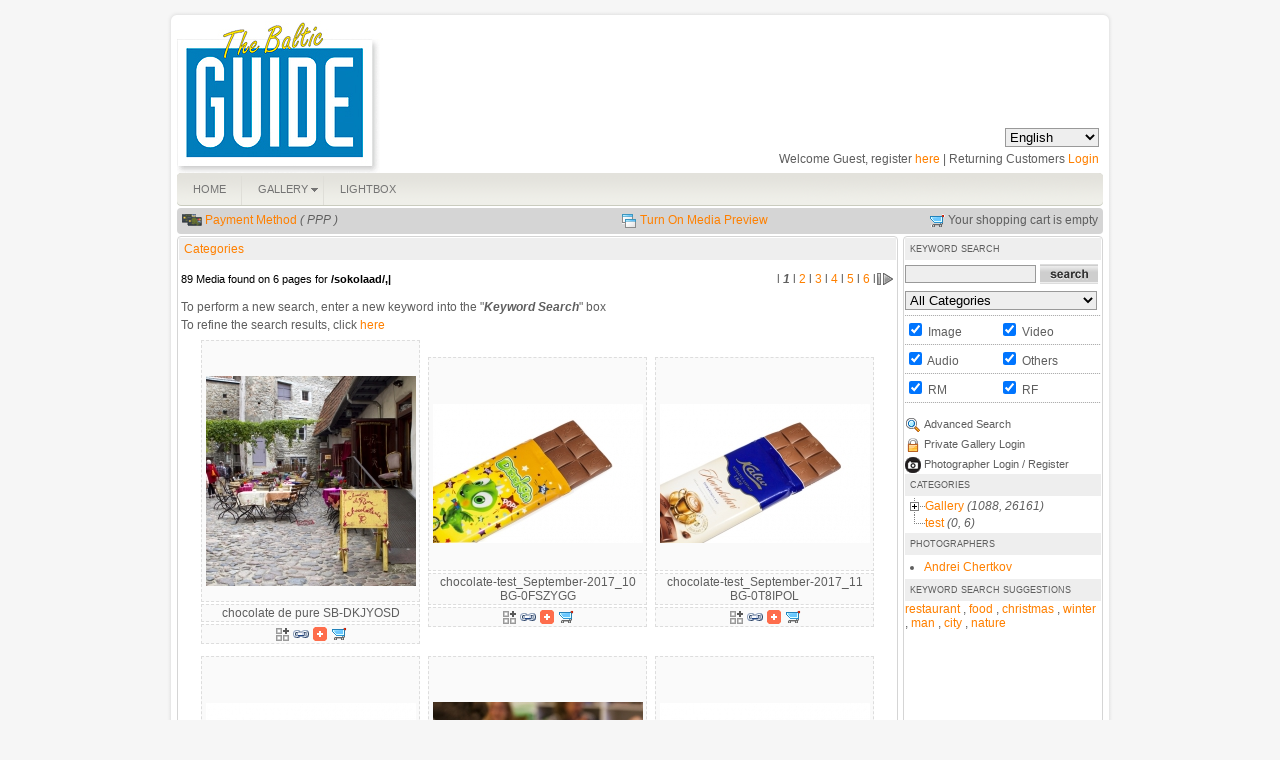

--- FILE ---
content_type: text/html
request_url: https://images.balticguide.ee/index.php?module=search&pId=100&keyword=/sokolaad/,%7C&phrase=1
body_size: 29276
content:
<!DOCTYPE html PUBLIC "-//W3C//DTD XHTML 1.0 Transitional//EN" "http://www.w3.org/TR/xhtml1/DTD/xhtml1-transitional.dtd">
<html xmlns="http://www.w3.org/1999/xhtml">

<head>
<title>The Baltic Guide image gallery</title>
<meta name="description" content="The Baltic Guide image gallery" />
<meta name="keywords" content="photo,gallery,selling,software,digital,asset,management,balticguide,light,box,image,online,galleries,display,displaying,photographer,artist,artisan,portfolio,estonia,estonian,www.balticguide.ee,the baltic guide," />
<!-- Default meta tags can be edited in the General Configuration -->
<meta http-equiv="author" content="Stockbox Photo ® Gallery Software - www.stockboxphoto.com - Do not remove this line" />
<meta http-equiv="Content-Type" content="text/html; charset=utf-8" />
<meta http-equiv="imagetoolbar" content="no" />
<link href="template/english/gallery.css" rel="stylesheet" type="text/css" />
<script language="javascript" type="text/javascript">
	var $self = "https://images.balticguide.ee/";
	var $language = "english/";
</script>
<script language="javascript" src="scripts/scripts.js" type="text/javascript"></script>
<script language="javascript" type="text/javascript">

<!--
function MM_swapImgRestore() { //v3.0
  var i,x,a=document.MM_sr; for(i=0;a&&i<a.length&&(x=a[i])&&x.oSrc;i++) x.src=x.oSrc;
}

function MM_preloadImages() { //v3.0
  var d=document; if(d.images){ if(!d.MM_p) d.MM_p=new Array();
    var i,j=d.MM_p.length,a=MM_preloadImages.arguments; for(i=0; i<a.length; i++)
    if (a[i].indexOf("#")!=0){ d.MM_p[j]=new Image; d.MM_p[j++].src=a[i];}}
}

function MM_findObj(n, d) { //v4.01
  var p,i,x;  if(!d) d=document; if((p=n.indexOf("?"))>0&&parent.frames.length) {
    d=parent.frames[n.substring(p+1)].document; n=n.substring(0,p);}
  if(!(x=d[n])&&d.all) x=d.all[n]; for (i=0;!x&&i<d.forms.length;i++) x=d.forms[i][n];
  for(i=0;!x&&d.layers&&i<d.layers.length;i++) x=MM_findObj(n,d.layers[i].document);
  if(!x && d.getElementById) x=d.getElementById(n); return x;
}

function MM_swapImage() { //v3.0
  var i,j=0,x,a=MM_swapImage.arguments; document.MM_sr=new Array; for(i=0;i<(a.length-2);i+=3)
   if ((x=MM_findObj(a[i]))!=null){document.MM_sr[j++]=x; if(!x.oSrc) x.oSrc=x.src; x.src=a[i+2];}
}

if(navigator.userAgent.toLowerCase().indexOf('msie 6') != -1 || navigator.userAgent.toLowerCase().indexOf('msie 7') != -1)
{
	document.write("<style type=\"text/css\">");
    document.write(".box_left_table{");
    document.write(" max-width: 719px;");
    document.write(" width:expression(document.body.clientWidth > 719? \"719px\": \"auto\" );");  
    document.write("}");
    document.write(".box_right_table{");
    document.write(" max-width:198px;");
    document.write("width:expression(document.body.clientWidth > 198? \"198px\": \"auto\" ); ");
    document.write("}"); 
	document.write("#previewPane #largeImageCaption{"); 
	document.write("filter: alpha(opacity=70);");
	document.write("}");      
  	document.write("</style>");
}
else if(navigator.appName=='Microsoft Internet Explorer')
{
	document.write("<style type=\"text/css\">");
    document.write(".box_left_table{");
    document.write(" width:719px; "); 
    document.write("}");
    document.write(".box_right_table{");
    document.write("width:198px; ");
    document.write("}");
	document.write("#previewPane #largeImageCaption{"); 
	document.write("filter: alpha(opacity=70);");
	document.write("}");   
 	document.write(" </style>");
}
else
{
	document.write("<style type=\"text/css\">");
    document.write(" .box_left_table{");
    document.write("   width:719px;	");    
    document.write("  }");
    document.write("  .box_right_table{");
    document.write("  width:198px;");
    document.write("  }    ");
    document.write("</style>");
}

// -->
</script>

</head>

<body>
<table width="100%" border="0" cellpadding="0" cellspacing="0">
  <tr>
    <td align="center">    
      <table border="0" cellpadding="0" cellspacing="0" class="outer_table">
         <tr>
            <td class="left_ver" valign="top" width="10"><img src="images/english/top_left.gif" width="10" border="0" alt="" title=""/></td>
            <td class="top_hor" align="left">
               <table border="0" cellpadding="0" cellspacing="0">                   
                  <tr>
                     <td style="padding-top:10px"> 
                         <table width="100%" border="0" cellpadding="0" cellspacing="0">
                              <tr>
                                <td align="left"><a target="_blank" href="http://www.balticguide.ee/"><img src="images/english/logo.jpg" alt="" /></a></td>
                                <td align="right" valign="bottom">
                                   <div style="margin:10px 4px 5px 0"><form name="lang_select_form" action="" method="get">
<div class="b-this">
<table border="0" cellpadding="0" cellspacing="0">
	<tr>
    <td align="left">
    	<select name="language_name" class="select_input_style" onchange="javascript:change_language(this, 1)">
      	        	          	<option value="english" selected="selected">English</option>
                          	        		<option value="estonian">Eesti keeles</option>
                        </select>
    </td>
  </tr> 
</table>
</div>
</form>
</div>
                                   <div style="margin:0 4px 7px 0">    Welcome Guest, register <a href="register.php">here</a> | Returning Customers <a href="user_login.php">Login</a>
  </div>
                                   <div></div>
                                </td>
                              </tr>
                         </table>
                     </td>
                  </tr>                  
                  <tr>                
                     <td align="left"><table border="0" width="100%" class="navmenu" cellpadding="0" cellspacing="0">
  <tr>
    <td width="100%" class="corner_right_menu">
      <table border="0" cellpadding="0" cellspacing="0" id="nav_menu">
        <tr>
                  <td nowrap="nowrap">
          	<ul class="nav_menu">
                           <li class="top1">	
                                           <a href="index.php"
                class="top_first"  target="_self"><span>HOME</span></a>
                            </li>
          </ul>
          </td>
                 <td nowrap="nowrap">
          	<ul class="nav_menu">
                           <li class="top">	
                                           <a href="index.php?module=media&amp;pId=100&amp;category=gallery"
                class="top_link"  target="_self"><span class="down">GALLERY</span></a>
                              <ul class="sub">
                 	 <li>
   	   		<a href="index.php?module=media&amp;pId=101"
         target="_self"
    >New Additions</a>
      	</li>
  	 <li>
   	   		<a href="index.php?module=media&amp;pId=108"
         target="_self"
    >Most Popular</a>
      	</li>
  	 <li>
   	   		<a href="index.php?module=media&amp;pId=100&amp;category=gallery"
             class="fly"
     target="_self"
    >Categories</a>
        <ul>
     	 <li>
   	   		<a href="index.php?module=media&amp;pId=100&amp;category=gallery/BG_usage"
             class="fly"
     target="_self"
    >Gallery</a>
        <ul>
     	 <li>
   	   		<a href="index.php?module=media&amp;pId=100&amp;category=gallery/BG_usage/Restaurants_and_cafes"
             class="fly"
     target="_self"
    >Restaurants and cafes</a>
        <ul>
     	 <li>
   	   		<a href="index.php?module=media&amp;pId=100&amp;category=gallery/BG_usage/Restaurants_and_cafes/Maikrahv"
         target="_self"
    >Maikrahv</a>
      	</li>
  	 <li>
   	   		<a href="index.php?module=media&amp;pId=100&amp;category=gallery/BG_usage/Restaurants_and_cafes/Mannerheim"
         target="_self"
    >Mannerheim</a>
      	</li>
  	 <li>
   	   		<a href="index.php?module=media&amp;pId=100&amp;category=gallery/BG_usage/Restaurants_and_cafes/Olde_hansa"
         target="_self"
    >Olde Hansa</a>
      	</li>
  	 <li>
   	   		<a href="index.php?module=media&amp;pId=100&amp;category=gallery/BG_usage/Restaurants_and_cafes/Bollywood"
         target="_self"
    >Bollywood</a>
      	</li>
  	 <li>
   	   		<a href="index.php?module=media&amp;pId=100&amp;category=gallery/BG_usage/Restaurants_and_cafes/Fish_and_wine"
         target="_self"
    >Fish and wine</a>
      	</li>
  	 <li>
   	   		<a href="index.php?module=media&amp;pId=100&amp;category=gallery/BG_usage/Restaurants_and_cafes/Tops"
         target="_self"
    >Tops</a>
      	</li>
  	 <li>
   	   		<a href="index.php?module=media&amp;pId=100&amp;category=gallery/BG_usage/Restaurants_and_cafes/Supelsaksad"
         target="_self"
    >Supelsaksad</a>
      	</li>
  	 <li>
   	   		<a href="index.php?module=media&amp;pId=100&amp;category=gallery/BG_usage/Restaurants_and_cafes/Mekk"
         target="_self"
    >Mekk restaurant</a>
      	</li>
  	 <li>
   	   		<a href="index.php?module=media&amp;pId=100&amp;category=gallery/BG_usage/Restaurants_and_cafes/Luscher_and_Matiesen"
         target="_self"
    >Luscher & Matiesen</a>
      	</li>
  	 <li>
   	   		<a href="index.php?module=media&amp;pId=100&amp;category=gallery/BG_usage/Restaurants_and_cafes/Kloostri_Ait"
         target="_self"
    >Kloostri Ait </a>
      	</li>
  	 <li>
   	   		<a href="index.php?module=media&amp;pId=100&amp;category=gallery/BG_usage/Restaurants_and_cafes/Hell_hunt"
         target="_self"
    >Hell Hunt</a>
      	</li>
  	 <li>
   	   		<a href="index.php?module=media&amp;pId=100&amp;category=gallery/BG_usage/Restaurants_and_cafes/Kehrwieder"
         target="_self"
    >Kehrwieder</a>
      	</li>
  	 <li>
   	   		<a href="index.php?module=media&amp;pId=100&amp;category=gallery/BG_usage/Restaurants_and_cafes/Koht"
         target="_self"
    >Koht</a>
      	</li>
  	 <li>
   	   		<a href="index.php?module=media&amp;pId=100&amp;category=gallery/BG_usage/Restaurants_and_cafes/Kaarli_keller"
         target="_self"
    >Kaarli Keller</a>
      	</li>
  	 <li>
   	   		<a href="index.php?module=media&amp;pId=100&amp;category=gallery/BG_usage/Restaurants_and_cafes/Tiina_pizza"
         target="_self"
    >Tiina pizza</a>
      	</li>
  	 <li>
   	   		<a href="index.php?module=media&amp;pId=100&amp;category=gallery/BG_usage/Restaurants_and_cafes/Kalle_Kusta"
         target="_self"
    >Kalle Kusta</a>
      	</li>
  	 <li>
   	   		<a href="index.php?module=media&amp;pId=100&amp;category=gallery/BG_usage/Restaurants_and_cafes/shnitzelhause"
         target="_self"
    >Schnitzelhause</a>
      	</li>
  	 <li>
   	   		<a href="index.php?module=media&amp;pId=100&amp;category=gallery/BG_usage/Restaurants_and_cafes/Wabadus"
         target="_self"
    >Wabadus</a>
      	</li>
  	 <li>
   	   		<a href="index.php?module=media&amp;pId=100&amp;category=gallery/BG_usage/Restaurants_and_cafes/Kuldne_notsu"
         target="_self"
    >Kuldne Notsu Kõrts</a>
      	</li>
  	 <li>
   	   		<a href="index.php?module=media&amp;pId=100&amp;category=gallery/BG_usage/Restaurants_and_cafes/Maiasmokk"
         target="_self"
    >Maiasmokk kohvik</a>
      	</li>
  	 <li>
   	   		<a href="index.php?module=media&amp;pId=100&amp;category=gallery/BG_usage/Restaurants_and_cafes/Matilda"
         target="_self"
    >Matilda kohvik</a>
      	</li>
  	 <li>
   	   		<a href="index.php?module=media&amp;pId=100&amp;category=gallery/BG_usage/Restaurants_and_cafes/Chocolate_de_pierre"
         target="_self"
    >Chocolate de Pierre</a>
      	</li>
  	 <li>
   	   		<a href="index.php?module=media&amp;pId=100&amp;category=gallery/BG_usage/Restaurants_and_cafes/Reval_cafe"
         target="_self"
    >Reval cafe</a>
      	</li>
  	 <li>
   	   		<a href="index.php?module=media&amp;pId=100&amp;category=gallery/BG_usage/Restaurants_and_cafes/Porgu_baar"
         target="_self"
    >Põrgu baar</a>
      	</li>
  	 <li>
   	   		<a href="index.php?module=media&amp;pId=100&amp;category=gallery/BG_usage/Restaurants_and_cafes/Von_krahli_aed"
         target="_self"
    >Von Krahli Aed</a>
      	</li>
  	 <li>
   	   		<a href="index.php?module=media&amp;pId=100&amp;category=gallery/BG_usage/Restaurants_and_cafes/Lido"
         target="_self"
    >Lido</a>
      	</li>
  	 <li>
   	   		<a href="index.php?module=media&amp;pId=100&amp;category=gallery/BG_usage/Restaurants_and_cafes/Merlini"
         target="_self"
    >Merlini</a>
      	</li>
  	 <li>
   	   		<a href="index.php?module=media&amp;pId=100&amp;category=gallery/BG_usage/Restaurants_and_cafes/Brewery"
         target="_self"
    >Brewery beer-club</a>
      	</li>
  	 <li>
   	   		<a href="index.php?module=media&amp;pId=100&amp;category=gallery/BG_usage/Restaurants_and_cafes/Platz"
         target="_self"
    >Platz restaurant</a>
      	</li>
  	 <li>
   	   		<a href="index.php?module=media&amp;pId=100&amp;category=gallery/BG_usage/Restaurants_and_cafes/Turkebab"
         target="_self"
    >Türkebab</a>
      	</li>
  	 <li>
   	   		<a href="index.php?module=media&amp;pId=100&amp;category=gallery/BG_usage/Restaurants_and_cafes/Kamahouse"
         target="_self"
    >Kamahouse</a>
      	</li>
  	 <li>
   	   		<a href="index.php?module=media&amp;pId=100&amp;category=gallery/BG_usage/Restaurants_and_cafes/Square_kebab"
         target="_self"
    >Square Kebab</a>
      	</li>
  	 <li>
   	   		<a href="index.php?module=media&amp;pId=100&amp;category=gallery/BG_usage/Restaurants_and_cafes/Gloria_veinikelder"
         target="_self"
    >Gloria veinikelder</a>
      	</li>
  	 <li>
   	   		<a href="index.php?module=media&amp;pId=100&amp;category=gallery/BG_usage/Restaurants_and_cafes/Troika"
         target="_self"
    >Troika</a>
      	</li>
  	 <li>
   	   		<a href="index.php?module=media&amp;pId=100&amp;category=gallery/BG_usage/Restaurants_and_cafes/Komeet"
         target="_self"
    >Komeet</a>
      	</li>
  	 <li>
   	   		<a href="index.php?module=media&amp;pId=100&amp;category=gallery/BG_usage/Restaurants_and_cafes/Seven_Seas"
         target="_self"
    >Seven Seas</a>
      	</li>
  	 <li>
   	   		<a href="index.php?module=media&amp;pId=100&amp;category=gallery/BG_usage/Restaurants_and_cafes/3_oliivi"
         target="_self"
    >3 Oliivi</a>
      	</li>
  	 <li>
   	   		<a href="index.php?module=media&amp;pId=100&amp;category=gallery/BG_usage/Restaurants_and_cafes/chakra"
         target="_self"
    >Chakra</a>
      	</li>
  	 <li>
   	   		<a href="index.php?module=media&amp;pId=100&amp;category=gallery/BG_usage/Restaurants_and_cafes/Vapiano"
         target="_self"
    >Vapiano</a>
      	</li>
  	 <li>
   	   		<a href="index.php?module=media&amp;pId=100&amp;category=gallery/BG_usage/Restaurants_and_cafes/Russian_dinning_room"
         target="_self"
    >Russian Dinning Room</a>
      	</li>
  	 <li>
   	   		<a href="index.php?module=media&amp;pId=100&amp;category=gallery/BG_usage/Restaurants_and_cafes/KUMU_cafe"
         target="_self"
    >KUMU cafe</a>
      	</li>
  	 <li>
   	   		<a href="index.php?module=media&amp;pId=100&amp;category=gallery/BG_usage/Restaurants_and_cafes/XX_sajand"
         target="_self"
    >XX sajand</a>
      	</li>
  	 <li>
   	   		<a href="index.php?module=media&amp;pId=100&amp;category=gallery/BG_usage/Restaurants_and_cafes/City_Marina"
         target="_self"
    >City Marina</a>
      	</li>
  	 <li>
   	   		<a href="index.php?module=media&amp;pId=100&amp;category=gallery/BG_usage/Restaurants_and_cafes/Karme_kuulik"
         target="_self"
    >K?rme Küülik</a>
      	</li>
  	 <li>
   	   		<a href="index.php?module=media&amp;pId=100&amp;category=gallery/BG_usage/Restaurants_and_cafes/okosaar"
         target="_self"
    >Ökosaar</a>
      	</li>
  	 <li>
   	   		<a href="index.php?module=media&amp;pId=100&amp;category=gallery/BG_usage/Restaurants_and_cafes/Josephine"
         target="_self"
    >Josephine</a>
      	</li>
  	 <li>
   	   		<a href="index.php?module=media&amp;pId=100&amp;category=gallery/BG_usage/Restaurants_and_cafes/African_kitchen"
         target="_self"
    >African Kitchen</a>
      	</li>
  	 <li>
   	   		<a href="index.php?module=media&amp;pId=100&amp;category=gallery/BG_usage/Restaurants_and_cafes/Goodwin"
         target="_self"
    >Goodwin</a>
      	</li>
  	 <li>
   	   		<a href="index.php?module=media&amp;pId=100&amp;category=gallery/BG_usage/Restaurants_and_cafes/Hesburger"
         target="_self"
    >Hesburger</a>
      	</li>
  	 <li>
   	   		<a href="index.php?module=media&amp;pId=100&amp;category=gallery/BG_usage/Restaurants_and_cafes/Leib"
         target="_self"
    >Leib</a>
      	</li>
  	 <li>
   	   		<a href="index.php?module=media&amp;pId=100&amp;category=gallery/BG_usage/Restaurants_and_cafes/Pulcinella"
         target="_self"
    >Pulcinella</a>
      	</li>
  	 <li>
   	   		<a href="index.php?module=media&amp;pId=100&amp;category=gallery/BG_usage/Restaurants_and_cafes/Scotland_yard"
         target="_self"
    >Scotland Yard</a>
      	</li>
  	 <li>
   	   		<a href="index.php?module=media&amp;pId=100&amp;category=gallery/BG_usage/Restaurants_and_cafes/Carramba"
         target="_self"
    >Carramba</a>
      	</li>
  	 <li>
   	   		<a href="index.php?module=media&amp;pId=100&amp;category=gallery/BG_usage/Restaurants_and_cafes/Villa_Thai"
         target="_self"
    >Villa Thai</a>
      	</li>
  	 <li>
   	   		<a href="index.php?module=media&amp;pId=100&amp;category=gallery/BG_usage/Restaurants_and_cafes/Syrtaki"
         target="_self"
    >Syrtaki</a>
      	</li>
  	 <li>
   	   		<a href="index.php?module=media&amp;pId=100&amp;category=gallery/BG_usage/Restaurants_and_cafes/Tasty"
         target="_self"
    >Tasty</a>
      	</li>
  	 <li>
   	   		<a href="index.php?module=media&amp;pId=100&amp;category=gallery/BG_usage/Restaurants_and_cafes/Boheem"
         target="_self"
    >Boheem</a>
      	</li>
  	 <li>
   	   		<a href="index.php?module=media&amp;pId=100&amp;category=gallery/BG_usage/Restaurants_and_cafes/F-hoone"
         target="_self"
    >F-hoone</a>
      	</li>
  	 <li>
   	   		<a href="index.php?module=media&amp;pId=100&amp;category=gallery/BG_usage/Restaurants_and_cafes/Balalaika"
         target="_self"
    >Balalaika</a>
      	</li>
  	 <li>
   	   		<a href="index.php?module=media&amp;pId=100&amp;category=gallery/BG_usage/Restaurants_and_cafes/Kruup"
         target="_self"
    >Kruup</a>
      	</li>
  	 <li>
   	   		<a href="index.php?module=media&amp;pId=100&amp;category=gallery/BG_usage/Restaurants_and_cafes/Kaljas"
         target="_self"
    >Kaljas</a>
      	</li>
  	 <li>
   	   		<a href="index.php?module=media&amp;pId=100&amp;category=gallery/BG_usage/Restaurants_and_cafes/Butterfly_Lounge"
         target="_self"
    >Butterfly Lounge</a>
      	</li>
  	 <li>
   	   		<a href="index.php?module=media&amp;pId=100&amp;category=gallery/BG_usage/Restaurants_and_cafes/Clazz"
         target="_self"
    >Clazz</a>
      	</li>
  	 <li>
   	   		<a href="index.php?module=media&amp;pId=100&amp;category=gallery/BG_usage/Restaurants_and_cafes/Eliksiir"
         target="_self"
    >Eliksiir</a>
      	</li>
  	 <li>
   	   		<a href="index.php?module=media&amp;pId=100&amp;category=gallery/BG_usage/Restaurants_and_cafes/Kukeke"
         target="_self"
    >Kukeke</a>
      	</li>
  	 <li>
   	   		<a href="index.php?module=media&amp;pId=100&amp;category=gallery/BG_usage/Restaurants_and_cafes/Talu_korts"
         target="_self"
    >Talu Kõrts</a>
      	</li>
  	 <li>
   	   		<a href="index.php?module=media&amp;pId=100&amp;category=gallery/BG_usage/Restaurants_and_cafes/Estlander"
         target="_self"
    >Estlander</a>
      	</li>
  	 <li>
   	   		<a href="index.php?module=media&amp;pId=100&amp;category=gallery/BG_usage/Restaurants_and_cafes/Neh"
         target="_self"
    >Neh</a>
      	</li>
  	 <li>
   	   		<a href="index.php?module=media&amp;pId=100&amp;category=gallery/BG_usage/Restaurants_and_cafes/Vanaema_juures"
         target="_self"
    >Vanaema Juures</a>
      	</li>
  	 <li>
   	   		<a href="index.php?module=media&amp;pId=100&amp;category=gallery/BG_usage/Restaurants_and_cafes/Kochi_aidad"
         target="_self"
    >Kochi aidad</a>
      	</li>
  	 <li>
   	   		<a href="index.php?module=media&amp;pId=100&amp;category=gallery/BG_usage/Restaurants_and_cafes/Guitar_Hunt"
         target="_self"
    >Guitar Hunt</a>
      	</li>
  	 <li>
   	   		<a href="index.php?module=media&amp;pId=100&amp;category=gallery/BG_usage/Restaurants_and_cafes/Magnuna"
         target="_self"
    >Magnuna</a>
      	</li>
  	 <li>
   	   		<a href="index.php?module=media&amp;pId=100&amp;category=gallery/BG_usage/Restaurants_and_cafes/trattoria_massimo"
         target="_self"
    >Trattoria Massimo</a>
      	</li>
  	 <li>
   	   		<a href="index.php?module=media&amp;pId=100&amp;category=gallery/BG_usage/Restaurants_and_cafes/Valuutabaar"
         target="_self"
    >Valuutabaar</a>
      	</li>
  	 <li>
   	   		<a href="index.php?module=media&amp;pId=100&amp;category=gallery/BG_usage/Restaurants_and_cafes/Argentiina"
         target="_self"
    >Argentiina</a>
      	</li>
  	 <li>
   	   		<a href="index.php?module=media&amp;pId=100&amp;category=gallery/BG_usage/Restaurants_and_cafes/Teletorni_restoran"
         target="_self"
    >Tallinn TV Tower restaurant</a>
      	</li>
  	 <li>
   	   		<a href="index.php?module=media&amp;pId=100&amp;category=gallery/BG_usage/Restaurants_and_cafes/Kork"
         target="_self"
    >Kork</a>
      	</li>
  	 <li>
   	   		<a href="index.php?module=media&amp;pId=100&amp;category=gallery/BG_usage/Restaurants_and_cafes/Olematu_Ruutel"
         target="_self"
    >Olematu Rüütel</a>
      	</li>
  	 <li>
   	   		<a href="index.php?module=media&amp;pId=100&amp;category=gallery/BG_usage/Restaurants_and_cafes/Sohvabaar"
         target="_self"
    >Sohvabaar</a>
      	</li>
  	 <li>
   	   		<a href="index.php?module=media&amp;pId=100&amp;category=gallery/BG_usage/Restaurants_and_cafes/kohvik_Moon"
         target="_self"
    >cafe Moon</a>
      	</li>
  	 <li>
   	   		<a href="index.php?module=media&amp;pId=100&amp;category=gallery/BG_usage/Restaurants_and_cafes/Cru"
         target="_self"
    >Cru</a>
      	</li>
  	 <li>
   	   		<a href="index.php?module=media&amp;pId=100&amp;category=gallery/BG_usage/Restaurants_and_cafes/Alter_Ego"
         target="_self"
    >Alter Ego</a>
      	</li>
  	 <li>
   	   		<a href="index.php?module=media&amp;pId=100&amp;category=gallery/BG_usage/Restaurants_and_cafes/Fusion_mix"
         target="_self"
    >Fusion mix</a>
      	</li>
  	 <li>
   	   		<a href="index.php?module=media&amp;pId=100&amp;category=gallery/BG_usage/Restaurants_and_cafes/Klaus"
         target="_self"
    >Klaus</a>
      	</li>
  	 <li>
   	   		<a href="index.php?module=media&amp;pId=100&amp;category=gallery/BG_usage/Restaurants_and_cafes/Must_Pada"
         target="_self"
    >Must Pada</a>
      	</li>
  	 <li>
   	   		<a href="index.php?module=media&amp;pId=100&amp;category=gallery/BG_usage/Restaurants_and_cafes/Bastioni_aed"
         target="_self"
    >Bastioni Aed</a>
      	</li>
  	 <li>
   	   		<a href="index.php?module=media&amp;pId=100&amp;category=gallery/BG_usage/Restaurants_and_cafes/Neikid"
         target="_self"
    >Neikid</a>
      	</li>
  	 <li>
   	   		<a href="index.php?module=media&amp;pId=100&amp;category=gallery/BG_usage/Restaurants_and_cafes/Artemis"
         target="_self"
    >Artemis</a>
      	</li>
  	 <li>
   	   		<a href="index.php?module=media&amp;pId=100&amp;category=gallery/BG_usage/Restaurants_and_cafes/Till-ja-kummel"
         target="_self"
    >Till ja Kummel</a>
      	</li>
  	 <li>
   	   		<a href="index.php?module=media&amp;pId=100&amp;category=gallery/BG_usage/Restaurants_and_cafes/El-nino"
         target="_self"
    >El Nino</a>
      	</li>
  	 <li>
   	   		<a href="index.php?module=media&amp;pId=100&amp;category=gallery/BG_usage/Restaurants_and_cafes/Must_Lammas"
         target="_self"
    >Must Lammas </a>
      	</li>
  	 <li>
   	   		<a href="index.php?module=media&amp;pId=100&amp;category=gallery/BG_usage/Restaurants_and_cafes/Gourmet_coffee"
         target="_self"
    >Gourmet Coffee</a>
      	</li>
  	 <li>
   	   		<a href="index.php?module=media&amp;pId=100&amp;category=gallery/BG_usage/Restaurants_and_cafes/Tommi_Grill"
         target="_self"
    >Tommi Grill</a>
      	</li>
  	 <li>
   	   		<a href="index.php?module=media&amp;pId=100&amp;category=gallery/BG_usage/Restaurants_and_cafes/Kompott"
         target="_self"
    >Kompott</a>
      	</li>
  	 <li>
   	   		<a href="index.php?module=media&amp;pId=100&amp;category=gallery/BG_usage/Restaurants_and_cafes/Must_puudel"
         target="_self"
    >Must puudel</a>
      	</li>
  	 <li>
   	   		<a href="index.php?module=media&amp;pId=100&amp;category=gallery/BG_usage/Restaurants_and_cafes/Sushihouse"
         target="_self"
    >Sushihouse</a>
      	</li>
  	 <li>
   	   		<a href="index.php?module=media&amp;pId=100&amp;category=gallery/BG_usage/Restaurants_and_cafes/Lost_Continent"
         target="_self"
    >The Lost Continent</a>
      	</li>
  	 <li>
   	   		<a href="index.php?module=media&amp;pId=100&amp;category=gallery/BG_usage/Restaurants_and_cafes/Soogiplats"
         target="_self"
    >Söögiplats</a>
      	</li>
  	 <li>
   	   		<a href="index.php?module=media&amp;pId=100&amp;category=gallery/BG_usage/Restaurants_and_cafes/Loca"
         target="_self"
    >Loca</a>
      	</li>
  	 <li>
   	   		<a href="index.php?module=media&amp;pId=100&amp;category=gallery/BG_usage/Restaurants_and_cafes/Tallinn_Lounge"
         target="_self"
    >Tallinn Lounge</a>
      	</li>
  	 <li>
   	   		<a href="index.php?module=media&amp;pId=100&amp;category=gallery/BG_usage/Restaurants_and_cafes/Pagaripoisid"
         target="_self"
    >Pagaripoisid</a>
      	</li>
  	 <li>
   	   		<a href="index.php?module=media&amp;pId=100&amp;category=gallery/BG_usage/Restaurants_and_cafes/Liisu_juures"
         target="_self"
    >Liisu Juures</a>
      	</li>
  	 <li>
   	   		<a href="index.php?module=media&amp;pId=100&amp;category=gallery/BG_usage/Restaurants_and_cafes/Nop-restoran"
         target="_self"
    >Nop</a>
      	</li>
  	 <li>
   	   		<a href="index.php?module=media&amp;pId=100&amp;category=gallery/BG_usage/Restaurants_and_cafes/Eesti_soogituba"
         target="_self"
    >Eesti söögituba</a>
      	</li>
  	 <li>
   	   		<a href="index.php?module=media&amp;pId=100&amp;category=gallery/BG_usage/Restaurants_and_cafes/Tbilisi"
         target="_self"
    >Tbilisi</a>
      	</li>
  	 <li>
   	   		<a href="index.php?module=media&amp;pId=100&amp;category=gallery/BG_usage/Restaurants_and_cafes/Gusto"
         target="_self"
    >Gusto</a>
      	</li>
  	 <li>
   	   		<a href="index.php?module=media&amp;pId=100&amp;category=gallery/BG_usage/Restaurants_and_cafes/Karu_baar"
         target="_self"
    >Karu bar</a>
      	</li>
  	 <li>
   	   		<a href="index.php?module=media&amp;pId=100&amp;category=gallery/BG_usage/Restaurants_and_cafes/Sookla"
         target="_self"
    >Söökla</a>
      	</li>
  	 <li>
   	   		<a href="index.php?module=media&amp;pId=100&amp;category=gallery/BG_usage/Restaurants_and_cafes/SALT"
         target="_self"
    >SALT</a>
      	</li>
  	 <li>
   	   		<a href="index.php?module=media&amp;pId=100&amp;category=gallery/BG_usage/Restaurants_and_cafes/Papa_Joe"
         target="_self"
    >Papa Joe</a>
      	</li>
  	 <li>
   	   		<a href="index.php?module=media&amp;pId=100&amp;category=gallery/BG_usage/Restaurants_and_cafes/Momo"
         target="_self"
    >Momo</a>
      	</li>
  	 <li>
   	   		<a href="index.php?module=media&amp;pId=100&amp;category=gallery/BG_usage/Restaurants_and_cafes/Sinilind"
         target="_self"
    >Sinilind</a>
      	</li>
  	 <li>
   	   		<a href="index.php?module=media&amp;pId=100&amp;category=gallery/BG_usage/Restaurants_and_cafes/Vana_Moskva"
         target="_self"
    >Vana Moskva</a>
      	</li>
  	 <li>
   	   		<a href="index.php?module=media&amp;pId=100&amp;category=gallery/BG_usage/Restaurants_and_cafes/Silk"
         target="_self"
    >Silk</a>
      	</li>
  	 <li>
   	   		<a href="index.php?module=media&amp;pId=100&amp;category=gallery/BG_usage/Restaurants_and_cafes/Saiakang"
         target="_self"
    >Saiakang</a>
      	</li>
  	 <li>
   	   		<a href="index.php?module=media&amp;pId=100&amp;category=gallery/BG_usage/Restaurants_and_cafes/Narva-cafe"
         target="_self"
    >Narva cafe</a>
      	</li>
  	 <li>
   	   		<a href="index.php?module=media&amp;pId=100&amp;category=gallery/BG_usage/Restaurants_and_cafes/Bonaparte-cafe"
         target="_self"
    >Bonaparte</a>
      	</li>
  	 <li>
   	   		<a href="index.php?module=media&amp;pId=100&amp;category=gallery/BG_usage/Restaurants_and_cafes/Kolm_sibulat"
         target="_self"
    >Kolm sibulat</a>
      	</li>
  	 <li>
   	   		<a href="index.php?module=media&amp;pId=100&amp;category=gallery/BG_usage/Restaurants_and_cafes/Pudel"
         target="_self"
    >Pudel</a>
      	</li>
  	 <li>
   	   		<a href="index.php?module=media&amp;pId=100&amp;category=gallery/BG_usage/Restaurants_and_cafes/Tchaikovsky"
         target="_self"
    >Tchaikovsky</a>
      	</li>
  	 <li>
   	   		<a href="index.php?module=media&amp;pId=100&amp;category=gallery/BG_usage/Restaurants_and_cafes/Bordoo"
         target="_self"
    >Bordoo</a>
      	</li>
  	 <li>
   	   		<a href="index.php?module=media&amp;pId=100&amp;category=gallery/BG_usage/Restaurants_and_cafes/Paar_Veini"
         target="_self"
    >Paar Veini</a>
      	</li>
  	 <li>
   	   		<a href="index.php?module=media&amp;pId=100&amp;category=gallery/BG_usage/Restaurants_and_cafes/Shamrock"
         target="_self"
    >Shamrock</a>
      	</li>
  	 <li>
   	   		<a href="index.php?module=media&amp;pId=100&amp;category=gallery/BG_usage/Restaurants_and_cafes/Mad_Murphys"
         target="_self"
    >Mad Muprhy's</a>
      	</li>
  	 <li>
   	   		<a href="index.php?module=media&amp;pId=100&amp;category=gallery/BG_usage/Restaurants_and_cafes/Vaike_resto_18"
         target="_self"
    >Väike resto R-18</a>
      	</li>
  	 <li>
   	   		<a href="index.php?module=media&amp;pId=100&amp;category=gallery/BG_usage/Restaurants_and_cafes/Sesoon_cafe"
         target="_self"
    >Sesoon</a>
      	</li>
  	 <li>
   	   		<a href="index.php?module=media&amp;pId=100&amp;category=gallery/BG_usage/Restaurants_and_cafes/Absint"
         target="_self"
    >Absint</a>
      	</li>
  	 <li>
   	   		<a href="index.php?module=media&amp;pId=100&amp;category=gallery/BG_usage/Restaurants_and_cafes/River-restaurant"
         target="_self"
    >River</a>
      	</li>
  	 <li>
   	   		<a href="index.php?module=media&amp;pId=100&amp;category=gallery/BG_usage/Restaurants_and_cafes/Lusikas"
         target="_self"
    >Lusikas</a>
      	</li>
  	 <li>
   	   		<a href="index.php?module=media&amp;pId=100&amp;category=gallery/BG_usage/Restaurants_and_cafes/Clayhills"
         target="_self"
    >Clayhills</a>
      	</li>
  	 <li>
   	   		<a href="index.php?module=media&amp;pId=100&amp;category=gallery/BG_usage/Restaurants_and_cafes/NYC-piano-bar"
         target="_self"
    >NYC piano bar</a>
      	</li>
  	 <li>
   	   		<a href="index.php?module=media&amp;pId=100&amp;category=gallery/BG_usage/Restaurants_and_cafes/Nipernaadi"
         target="_self"
    >Nipernaadi</a>
      	</li>
  	 <li>
   	   		<a href="index.php?module=media&amp;pId=100&amp;category=gallery/BG_usage/Restaurants_and_cafes/Baieri-kelder"
         target="_self"
    >Baieri kelder</a>
      	</li>
  	 <li>
   	   		<a href="index.php?module=media&amp;pId=100&amp;category=gallery/BG_usage/Restaurants_and_cafes/Energia-cafe"
         target="_self"
    >Energia cafe</a>
      	</li>
  	 <li>
   	   		<a href="index.php?module=media&amp;pId=100&amp;category=gallery/BG_usage/Restaurants_and_cafes/Karja-Kelder"
         target="_self"
    >Karja Kelder</a>
      	</li>
  	 <li>
   	   		<a href="index.php?module=media&amp;pId=100&amp;category=gallery/BG_usage/Restaurants_and_cafes/Vana-Villemi-Pubi"
         target="_self"
    >Vana Villemi Pubi</a>
      	</li>
  	 <li>
   	   		<a href="index.php?module=media&amp;pId=100&amp;category=gallery/BG_usage/Restaurants_and_cafes/La-Bottega"
         target="_self"
    >La Bottega</a>
      	</li>
  	 <li>
   	   		<a href="index.php?module=media&amp;pId=100&amp;category=gallery/BG_usage/Restaurants_and_cafes/Attimo"
         target="_self"
    >Attimo</a>
      	</li>
  	 <li>
   	   		<a href="index.php?module=media&amp;pId=100&amp;category=gallery/BG_usage/Restaurants_and_cafes/Tokumaru"
         target="_self"
    >Tokumaru</a>
      	</li>
  	 <li>
   	   		<a href="index.php?module=media&amp;pId=100&amp;category=gallery/BG_usage/Restaurants_and_cafes/Mane"
         target="_self"
    >Mane</a>
      	</li>
  	 <li>
   	   		<a href="index.php?module=media&amp;pId=100&amp;category=gallery/BG_usage/Restaurants_and_cafes/Le-Chateau"
         target="_self"
    >Le Chateau</a>
      	</li>
  	 <li>
   	   		<a href="index.php?module=media&amp;pId=100&amp;category=gallery/BG_usage/Restaurants_and_cafes/Kalamaja-pagarikoda"
         target="_self"
    >Kalamaja pagarikoda</a>
      	</li>
  	 <li>
   	   		<a href="index.php?module=media&amp;pId=100&amp;category=gallery/BG_usage/Restaurants_and_cafes/Steak-house-Liivi"
         target="_self"
    >Steak House Liivi</a>
      	</li>
  	 <li>
   	   		<a href="index.php?module=media&amp;pId=100&amp;category=gallery/BG_usage/Restaurants_and_cafes/Hetk"
         target="_self"
    >Hekt</a>
      	</li>
  	 <li>
   	   		<a href="index.php?module=media&amp;pId=100&amp;category=gallery/BG_usage/Restaurants_and_cafes/Nurri-kassikohvik"
         target="_self"
    >Nurri cat cafe</a>
      	</li>
  	 <li>
   	   		<a href="index.php?module=media&amp;pId=100&amp;category=gallery/BG_usage/Restaurants_and_cafes/Frenchy"
         target="_self"
    >Frenchy</a>
      	</li>
  	 <li>
   	   		<a href="index.php?module=media&amp;pId=100&amp;category=gallery/BG_usage/Restaurants_and_cafes/Foody-Allen"
         target="_self"
    >Foody Allen</a>
      	</li>
  	 <li>
   	   		<a href="index.php?module=media&amp;pId=100&amp;category=gallery/BG_usage/Restaurants_and_cafes/Bliss"
         target="_self"
    >Bliss</a>
      	</li>
  	 <li>
   	   		<a href="index.php?module=media&amp;pId=100&amp;category=gallery/BG_usage/Restaurants_and_cafes/Texas"
         target="_self"
    >Texas</a>
      	</li>
  	 <li>
   	   		<a href="index.php?module=media&amp;pId=100&amp;category=gallery/BG_usage/Restaurants_and_cafes/Al-Bastione"
         target="_self"
    >Al Bastione</a>
      	</li>
  	 <li>
   	   		<a href="index.php?module=media&amp;pId=100&amp;category=gallery/BG_usage/Restaurants_and_cafes/Hotokas"
         target="_self"
    >Hotokas</a>
      	</li>
  	 <li>
   	   		<a href="index.php?module=media&amp;pId=100&amp;category=gallery/BG_usage/Restaurants_and_cafes/Poobel-cafe"
         target="_self"
    >Pööbel cafe</a>
      	</li>
  	 <li>
   	   		<a href="index.php?module=media&amp;pId=100&amp;category=gallery/BG_usage/Restaurants_and_cafes/Ristikuheina-kohvik"
         target="_self"
    >Ristikuheina kohvik</a>
      	</li>
  	 <li>
   	   		<a href="index.php?module=media&amp;pId=100&amp;category=gallery/BG_usage/Restaurants_and_cafes/Burger-Box"
         target="_self"
    >Burger Box</a>
      	</li>
  	 <li>
   	   		<a href="index.php?module=media&amp;pId=100&amp;category=gallery/BG_usage/Restaurants_and_cafes/Maisons-de-Champagne"
         target="_self"
    >Maisons de Champagne</a>
      	</li>
  	 <li>
   	   		<a href="index.php?module=media&amp;pId=100&amp;category=gallery/BG_usage/Restaurants_and_cafes/Frank"
         target="_self"
    >Frank</a>
      	</li>
  	 <li>
   	   		<a href="index.php?module=media&amp;pId=100&amp;category=gallery/BG_usage/Restaurants_and_cafes/CerritoBurrito"
         target="_self"
    >Cerrito Burrito</a>
      	</li>
  	 <li>
   	   		<a href="index.php?module=media&amp;pId=100&amp;category=gallery/BG_usage/Restaurants_and_cafes/Golden-Dragon"
         target="_self"
    >Golden Dragon</a>
      	</li>
  	 <li>
   	   		<a href="index.php?module=media&amp;pId=100&amp;category=gallery/BG_usage/Restaurants_and_cafes/Buddha-Lounge"
         target="_self"
    >Buddha Lounge</a>
      	</li>
  	 <li>
   	   		<a href="index.php?module=media&amp;pId=100&amp;category=gallery/BG_usage/Restaurants_and_cafes/Vaike-Uba"
         target="_self"
    >Väike Uba</a>
      	</li>
  	 <li>
   	   		<a href="index.php?module=media&amp;pId=100&amp;category=gallery/BG_usage/Restaurants_and_cafes/Caffeine"
         target="_self"
    >Caffeine</a>
      	</li>
  	 <li>
   	   		<a href="index.php?module=media&amp;pId=100&amp;category=gallery/BG_usage/Restaurants_and_cafes/Cha-dao"
         target="_self"
    >Cha dao</a>
      	</li>
  	 <li>
   	   		<a href="index.php?module=media&amp;pId=100&amp;category=gallery/BG_usage/Restaurants_and_cafes/Fresh"
         target="_self"
    >Fresh</a>
      	</li>
  	 <li>
   	   		<a href="index.php?module=media&amp;pId=100&amp;category=gallery/BG_usage/Restaurants_and_cafes/Gelsomino"
         target="_self"
    >Gelsomino</a>
      	</li>
  	 <li>
   	   		<a href="index.php?module=media&amp;pId=100&amp;category=gallery/BG_usage/Restaurants_and_cafes/Beer-House"
         target="_self"
    >Beer House</a>
      	</li>
  	 <li>
   	   		<a href="index.php?module=media&amp;pId=100&amp;category=gallery/BG_usage/Restaurants_and_cafes/Protest"
         target="_self"
    >Protest</a>
      	</li>
  	 <li>
   	   		<a href="index.php?module=media&amp;pId=100&amp;category=gallery/BG_usage/Restaurants_and_cafes/Umami"
         target="_self"
    >Umami</a>
      	</li>
  	 <li>
   	   		<a href="index.php?module=media&amp;pId=100&amp;category=gallery/BG_usage/Restaurants_and_cafes/Masha-restaurant"
         target="_self"
    >Masha</a>
      	</li>
  	 <li>
   	   		<a href="index.php?module=media&amp;pId=100&amp;category=gallery/BG_usage/Restaurants_and_cafes/Lido-Ulemiste"
         target="_self"
    >Lido Ülemiste</a>
      	</li>
  	 <li>
   	   		<a href="index.php?module=media&amp;pId=100&amp;category=gallery/BG_usage/Restaurants_and_cafes/Kuus-hernest"
         target="_self"
    >Kuus hernest</a>
      	</li>
  	 <li>
   	   		<a href="index.php?module=media&amp;pId=100&amp;category=gallery/BG_usage/Restaurants_and_cafes/Estonian-Burger-Factory"
         target="_self"
    >Estonian Burger Factory</a>
      	</li>
  	 <li>
   	   		<a href="index.php?module=media&amp;pId=100&amp;category=gallery/BG_usage/Restaurants_and_cafes/Ancho"
         target="_self"
    >Ancho</a>
      	</li>
  	 <li>
   	   		<a href="index.php?module=media&amp;pId=100&amp;category=gallery/BG_usage/Restaurants_and_cafes/Farm"
         target="_self"
    >Farm</a>
      	</li>
  	 <li>
   	   		<a href="index.php?module=media&amp;pId=100&amp;category=gallery/BG_usage/Restaurants_and_cafes/Kuldmokk"
         target="_self"
    >Kuldmokk</a>
      	</li>
  	 <li>
   	   		<a href="index.php?module=media&amp;pId=100&amp;category=gallery/BG_usage/Restaurants_and_cafes/Sevan"
         target="_self"
    >Sevan</a>
      	</li>
  	 <li>
   	   		<a href="index.php?module=media&amp;pId=100&amp;category=gallery/BG_usage/Restaurants_and_cafes/Kivi-paber-kaarid"
         target="_self"
    >Kivi paber käärid</a>
      	</li>
  	 <li>
   	   		<a href="index.php?module=media&amp;pId=100&amp;category=gallery/BG_usage/Restaurants_and_cafes/Elsa"
         target="_self"
    >Elsa</a>
      	</li>
  	 <li>
   	   		<a href="index.php?module=media&amp;pId=100&amp;category=gallery/BG_usage/Restaurants_and_cafes/Merebull"
         target="_self"
    >Merebull</a>
      	</li>
  	 <li>
   	   		<a href="index.php?module=media&amp;pId=100&amp;category=gallery/BG_usage/Restaurants_and_cafes/Pizzapoisid"
         target="_self"
    >Pizzapoisid</a>
      	</li>
  	 <li>
   	   		<a href="index.php?module=media&amp;pId=100&amp;category=gallery/BG_usage/Restaurants_and_cafes/nyny"
         target="_self"
    >NYNY</a>
      	</li>
  	 <li>
   	   		<a href="index.php?module=media&amp;pId=100&amp;category=gallery/BG_usage/Restaurants_and_cafes/C-est-la-vie"
         target="_self"
    >C est La vie</a>
      	</li>
  	 <li>
   	   		<a href="index.php?module=media&amp;pId=100&amp;category=gallery/BG_usage/Restaurants_and_cafes/Tio-Leno"
         target="_self"
    >Tio Leno</a>
      	</li>
  	 <li>
   	   		<a href="index.php?module=media&amp;pId=100&amp;category=gallery/BG_usage/Restaurants_and_cafes/iO-restoran"
         target="_self"
    >iO restaurant and Lounge</a>
      	</li>
  	 <li>
   	   		<a href="index.php?module=media&amp;pId=100&amp;category=gallery/BG_usage/Restaurants_and_cafes/Seiklusjutte-maalt-ja-merelt"
         target="_self"
    >Seiklusjutte maalt ja merelt</a>
      	</li>
  	 <li>
   	   		<a href="index.php?module=media&amp;pId=100&amp;category=gallery/BG_usage/Restaurants_and_cafes/Tule-Estonia"
         target="_self"
    >Tule Estonia</a>
      	</li>
  	 <li>
   	   		<a href="index.php?module=media&amp;pId=100&amp;category=gallery/BG_usage/Restaurants_and_cafes/Burgerbox"
         target="_self"
    >BurgerBox</a>
      	</li>
  	 <li>
   	   		<a href="index.php?module=media&amp;pId=100&amp;category=gallery/BG_usage/Restaurants_and_cafes/Nikolay-cafe"
         target="_self"
    >Nikolay</a>
      	</li>
  	 <li>
   	   		<a href="index.php?module=media&amp;pId=100&amp;category=gallery/BG_usage/Restaurants_and_cafes/Fabrik"
         target="_self"
    >Fabrik</a>
      	</li>
  	 <li>
   	   		<a href="index.php?module=media&amp;pId=100&amp;category=gallery/BG_usage/Restaurants_and_cafes/Kalambuur"
         target="_self"
    >Kalambuur</a>
      	</li>
  	 <li>
   	   		<a href="index.php?module=media&amp;pId=100&amp;category=gallery/BG_usage/Restaurants_and_cafes/Apelsini-raudtee"
         target="_self"
    >Apelsini raudtee</a>
      	</li>
  	 <li>
   	   		<a href="index.php?module=media&amp;pId=100&amp;category=gallery/BG_usage/Restaurants_and_cafes/Cakery-Levier"
         target="_self"
    >Cakery Levier</a>
      	</li>
  	 <li>
   	   		<a href="index.php?module=media&amp;pId=100&amp;category=gallery/BG_usage/Restaurants_and_cafes/Cafe-Lyon"
         target="_self"
    >Cafe Lyon</a>
      	</li>
  	 <li>
   	   		<a href="index.php?module=media&amp;pId=100&amp;category=gallery/BG_usage/Restaurants_and_cafes/Wok-to-walk"
         target="_self"
    >Wok to walk</a>
      	</li>
  	 <li>
   	   		<a href="index.php?module=media&amp;pId=100&amp;category=gallery/BG_usage/Restaurants_and_cafes/St-Patricks"
         target="_self"
    >St. Patricks</a>
      	</li>
  	 <li>
   	   		<a href="index.php?module=media&amp;pId=100&amp;category=gallery/BG_usage/Restaurants_and_cafes/Kazatchok"
         target="_self"
    >Kazatchok</a>
      	</li>
  	 <li>
   	   		<a href="index.php?module=media&amp;pId=100&amp;category=gallery/BG_usage/Restaurants_and_cafes/Varblane"
         target="_self"
    >Varblane</a>
      	</li>
  	 <li>
   	   		<a href="index.php?module=media&amp;pId=100&amp;category=gallery/BG_usage/Restaurants_and_cafes/Taco"
         target="_self"
    >Taco</a>
      	</li>
  	 <li>
   	   		<a href="index.php?module=media&amp;pId=100&amp;category=gallery/BG_usage/Restaurants_and_cafes/Levist-valjas"
         target="_self"
    >Levist väljas</a>
      	</li>
  	 <li>
   	   		<a href="index.php?module=media&amp;pId=100&amp;category=gallery/BG_usage/Restaurants_and_cafes/Truhvel"
         target="_self"
    >Trühvel</a>
      	</li>
  	 <li>
   	   		<a href="index.php?module=media&amp;pId=100&amp;category=gallery/BG_usage/Restaurants_and_cafes/More-cafe"
         target="_self"
    >More</a>
      	</li>
  	 <li>
   	   		<a href="index.php?module=media&amp;pId=100&amp;category=gallery/BG_usage/Restaurants_and_cafes/Tuljak"
         target="_self"
    >Tuljak</a>
      	</li>
  	 <li>
   	   		<a href="index.php?module=media&amp;pId=100&amp;category=gallery/BG_usage/Restaurants_and_cafes/De-Vos"
         target="_self"
    >De Vos</a>
      	</li>
  	 <li>
   	   		<a href="index.php?module=media&amp;pId=100&amp;category=gallery/BG_usage/Restaurants_and_cafes/Wana-Wiipuri"
         target="_self"
    >Wana Wiipuri</a>
      	</li>
  	 <li>
   	   		<a href="index.php?module=media&amp;pId=100&amp;category=gallery/BG_usage/Restaurants_and_cafes/Spice"
         target="_self"
    >Spice</a>
      	</li>
  	 <li>
   	   		<a href="index.php?module=media&amp;pId=100&amp;category=gallery/BG_usage/Restaurants_and_cafes/Triangel_restaurant"
         target="_self"
    >Triangel</a>
      	</li>
  	 <li>
   	   		<a href="index.php?module=media&amp;pId=100&amp;category=gallery/BG_usage/Restaurants_and_cafes/Schnitzelhaus"
         target="_self"
    >Schnitzelhaus</a>
      	</li>
  	 <li>
   	   		<a href="index.php?module=media&amp;pId=100&amp;category=gallery/BG_usage/Restaurants_and_cafes/Tai-Boh"
         target="_self"
    >Tai Boh</a>
      	</li>
  	 <li>
   	   		<a href="index.php?module=media&amp;pId=100&amp;category=gallery/BG_usage/Restaurants_and_cafes/Lautanen"
         target="_self"
    >Lautanen</a>
      	</li>
  	 <li>
   	   		<a href="index.php?module=media&amp;pId=100&amp;category=gallery/BG_usage/Restaurants_and_cafes/Elevant"
         target="_self"
    >Elevant restaurant</a>
      	</li>
  	 <li>
   	   		<a href="index.php?module=media&amp;pId=100&amp;category=gallery/BG_usage/Restaurants_and_cafes/Butelli"
         target="_self"
    >Butelli</a>
      	</li>
  	 <li>
   	   		<a href="index.php?module=media&amp;pId=100&amp;category=gallery/BG_usage/Restaurants_and_cafes/Dodo-pizza"
         target="_self"
    >Dodo pizza </a>
      	</li>
  	 <li>
   	   		<a href="index.php?module=media&amp;pId=100&amp;category=gallery/BG_usage/Restaurants_and_cafes/Kaerajaan"
         target="_self"
    >Kaerajaan</a>
      	</li>
  	 <li>
   	   		<a href="index.php?module=media&amp;pId=100&amp;category=gallery/BG_usage/Restaurants_and_cafes/Magus_Auk"
         target="_self"
    >Magus Auk</a>
      	</li>
  	 <li>
   	   		<a href="index.php?module=media&amp;pId=100&amp;category=gallery/BG_usage/Restaurants_and_cafes/Hell-Hunt"
         target="_self"
    >Hell Hunt</a>
      	</li>
  	 <li>
   	   		<a href="index.php?module=media&amp;pId=100&amp;category=gallery/BG_usage/Restaurants_and_cafes/Ukskoik_bar"
         target="_self"
    >Ükskõik </a>
      	</li>
  	 <li>
   	   		<a href="index.php?module=media&amp;pId=100&amp;category=gallery/BG_usage/Restaurants_and_cafes/Pegasus"
         target="_self"
    >Pegasus</a>
      	</li>
  	 <li>
   	   		<a href="index.php?module=media&amp;pId=100&amp;category=gallery/BG_usage/Restaurants_and_cafes/Rataskaevu_16"
         target="_self"
    >Rataskaevu 16</a>
      	</li>
  	 <li>
   	   		<a href="index.php?module=media&amp;pId=100&amp;category=gallery/BG_usage/Restaurants_and_cafes/Viis-pirukat"
         target="_self"
    >Viis pirukat</a>
      	</li>
  	 <li>
   	   		<a href="index.php?module=media&amp;pId=100&amp;category=gallery/BG_usage/Restaurants_and_cafes/Babulja"
         target="_self"
    >Babulja</a>
      	</li>
  	 <li>
   	   		<a href="index.php?module=media&amp;pId=100&amp;category=gallery/BG_usage/Restaurants_and_cafes/Haku-resto"
         target="_self"
    >Haku</a>
      	</li>
  	 <li>
   	   		<a href="index.php?module=media&amp;pId=100&amp;category=gallery/BG_usage/Restaurants_and_cafes/Satay-resto"
         target="_self"
    >Satay</a>
      	</li>
  	 <li>
   	   		<a href="index.php?module=media&amp;pId=100&amp;category=gallery/BG_usage/Restaurants_and_cafes/The-monk-resto"
         target="_self"
    >The Monk</a>
      	</li>
  	 <li>
   	   		<a href="index.php?module=media&amp;pId=100&amp;category=gallery/BG_usage/Restaurants_and_cafes/Cortile"
         target="_self"
    >Cortile</a>
      	</li>
  	 <li>
   	   		<a href="index.php?module=media&amp;pId=100&amp;category=gallery/BG_usage/Restaurants_and_cafes/Mesilatern"
         target="_self"
    >Mesilaten</a>
      	</li>
  	 <li>
   	   		<a href="index.php?module=media&amp;pId=100&amp;category=gallery/BG_usage/Restaurants_and_cafes/Spot"
         target="_self"
    >Spot</a>
      	</li>
  	 <li>
   	   		<a href="index.php?module=media&amp;pId=100&amp;category=gallery/BG_usage/Restaurants_and_cafes/Hopner"
         target="_self"
    >Hopner</a>
      	</li>
  	 <li>
   	   		<a href="index.php?module=media&amp;pId=100&amp;category=gallery/BG_usage/Restaurants_and_cafes/Warstein-pub-and-grill"
         target="_self"
    >Warstein pub and grill</a>
      	</li>
  	 <li>
   	   		<a href="index.php?module=media&amp;pId=100&amp;category=gallery/BG_usage/Restaurants_and_cafes/Vork"
         target="_self"
    >Võrk</a>
      	</li>
  	 <li>
   	   		<a href="index.php?module=media&amp;pId=100&amp;category=gallery/BG_usage/Restaurants_and_cafes/Amarillo"
         target="_self"
    >Amarillo</a>
      	</li>
  	 <li>
   	   		<a href="index.php?module=media&amp;pId=100&amp;category=gallery/BG_usage/Restaurants_and_cafes/Merinetsi-restoran"
         target="_self"
    >Merinetsi</a>
      	</li>
  	 <li>
   	   		<a href="index.php?module=media&amp;pId=100&amp;category=gallery/BG_usage/Restaurants_and_cafes/Best-pizza-buffet"
         target="_self"
    >Best pizza buffet</a>
      	</li>
  	 <li>
   	   		<a href="index.php?module=media&amp;pId=100&amp;category=gallery/BG_usage/Restaurants_and_cafes/Hortus"
         target="_self"
    >Hortus</a>
      	</li>
  	 <li>
   	   		<a href="index.php?module=media&amp;pId=100&amp;category=gallery/BG_usage/Restaurants_and_cafes/Oro"
         target="_self"
    >Oro</a>
      	</li>
  	 <li>
   	   		<a href="index.php?module=media&amp;pId=100&amp;category=gallery/BG_usage/Restaurants_and_cafes/Kalevi-jahtklubi-restoran"
         target="_self"
    >Kalev yacht club restaurant</a>
      	</li>
  	 <li>
   	   		<a href="index.php?module=media&amp;pId=100&amp;category=gallery/BG_usage/Restaurants_and_cafes/Kopli-restaurant"
         target="_self"
    >Kopli restaurant</a>
      	</li>
  	 <li>
   	   		<a href="index.php?module=media&amp;pId=100&amp;category=gallery/BG_usage/Restaurants_and_cafes/Gelato-ladies"
         target="_self"
    >Gelato ladies</a>
      	</li>
  	 <li>
   	   		<a href="index.php?module=media&amp;pId=100&amp;category=gallery/BG_usage/Restaurants_and_cafes/smoky-saloon"
         target="_self"
    >Smoky saloon</a>
      	</li>
  	 <li>
   	   		<a href="index.php?module=media&amp;pId=100&amp;category=gallery/BG_usage/Restaurants_and_cafes/ShamrockNew"
         target="_self"
    >Shamrock</a>
      	</li>
  	 <li>
   	   		<a href="index.php?module=media&amp;pId=100&amp;category=gallery/BG_usage/Restaurants_and_cafes/Korsten"
         target="_self"
    >Korsten</a>
      	</li>
  	 <li>
   	   		<a href="index.php?module=media&amp;pId=100&amp;category=gallery/BG_usage/Restaurants_and_cafes/My_sushi"
         target="_self"
    >My sushi</a>
      	</li>
  	 <li>
   	   		<a href="index.php?module=media&amp;pId=100&amp;category=gallery/BG_usage/Restaurants_and_cafes/New-Thai"
         target="_self"
    >New Thai</a>
      	</li>
  	 <li>
   	   		<a href="index.php?module=media&amp;pId=100&amp;category=gallery/BG_usage/Restaurants_and_cafes/Tiks"
         target="_self"
    >Tiks</a>
      	</li>
  	 <li>
   	   		<a href="index.php?module=media&amp;pId=100&amp;category=gallery/BG_usage/Restaurants_and_cafes/TOA-restoran"
         target="_self"
    >TOA </a>
      	</li>
  	 <li>
   	   		<a href="index.php?module=media&amp;pId=100&amp;category=gallery/BG_usage/Restaurants_and_cafes/Uulits"
         target="_self"
    >Uulits</a>
      	</li>
  	 <li>
   	   		<a href="index.php?module=media&amp;pId=100&amp;category=gallery/BG_usage/Restaurants_and_cafes/Beer-garden"
         target="_self"
    >Beer Garden</a>
      	</li>
  	 <li>
   	   		<a href="index.php?module=media&amp;pId=100&amp;category=gallery/BG_usage/Restaurants_and_cafes/Sardiinid"
         target="_self"
    >Sardiinid</a>
      	</li>
  	 <li>
   	   		<a href="index.php?module=media&amp;pId=100&amp;category=gallery/BG_usage/Restaurants_and_cafes/Vegan-restaurant"
         target="_self"
    >Vegan restaurant V</a>
      	</li>
  	 <li>
   	   		<a href="index.php?module=media&amp;pId=100&amp;category=gallery/BG_usage/Restaurants_and_cafes/Wine-not"
         target="_self"
    >Wine not</a>
      	</li>
  	 <li>
   	   		<a href="index.php?module=media&amp;pId=100&amp;category=gallery/BG_usage/Restaurants_and_cafes/Da-rocco"
         target="_self"
    >Da Rocco</a>
      	</li>
  	 <li>
   	   		<a href="index.php?module=media&amp;pId=100&amp;category=gallery/BG_usage/Restaurants_and_cafes/Veinipesa"
         target="_self"
    >Veinipesa</a>
      	</li>
  	 <li>
   	   		<a href="index.php?module=media&amp;pId=100&amp;category=gallery/BG_usage/Restaurants_and_cafes/Beer-Stream2"
         target="_self"
    >Beer Stream 2</a>
      	</li>
  	 <li>
   	   		<a href="index.php?module=media&amp;pId=100&amp;category=gallery/BG_usage/Restaurants_and_cafes/Musu"
         target="_self"
    >Musu resto</a>
      	</li>
  	 <li>
   	   		<a href="index.php?module=media&amp;pId=100&amp;category=gallery/BG_usage/Restaurants_and_cafes/the-living-room"
         target="_self"
    >The living room</a>
      	</li>
  	 <li>
   	   		<a href="index.php?module=media&amp;pId=100&amp;category=gallery/BG_usage/Restaurants_and_cafes/Koloniaal"
         target="_self"
    >Koloniaal</a>
      	</li>
  	 <li>
   	   		<a href="index.php?module=media&amp;pId=100&amp;category=gallery/BG_usage/Restaurants_and_cafes/Green-Bakery"
         target="_self"
    >Green Bakery</a>
      	</li>
  	 <li>
   	   		<a href="index.php?module=media&amp;pId=100&amp;category=gallery/BG_usage/Restaurants_and_cafes/P20"
         target="_self"
    >P20</a>
      	</li>
  	 <li>
   	   		<a href="index.php?module=media&amp;pId=100&amp;category=gallery/BG_usage/Restaurants_and_cafes/Oliver"
         target="_self"
    >Oliver</a>
      	</li>
  	 <li>
   	   		<a href="index.php?module=media&amp;pId=100&amp;category=gallery/BG_usage/Restaurants_and_cafes/Faehlmanni-kohvik"
         target="_self"
    >Faehlmanni</a>
      	</li>
  	 <li>
   	   		<a href="index.php?module=media&amp;pId=100&amp;category=gallery/BG_usage/Restaurants_and_cafes/Sandwich-bar"
         target="_self"
    >Sandwich bar</a>
      	</li>
  	 <li>
   	   		<a href="index.php?module=media&amp;pId=100&amp;category=gallery/BG_usage/Restaurants_and_cafes/Siin"
         target="_self"
    >Siin</a>
      	</li>
  	 <li>
   	   		<a href="index.php?module=media&amp;pId=100&amp;category=gallery/BG_usage/Restaurants_and_cafes/Slow-food-butiik"
         target="_self"
    >Slow food butiik</a>
      	</li>
  	 <li>
   	   		<a href="index.php?module=media&amp;pId=100&amp;category=gallery/BG_usage/Restaurants_and_cafes/TapTap"
         target="_self"
    >Tap Tap</a>
      	</li>
  	 <li>
   	   		<a href="index.php?module=media&amp;pId=100&amp;category=gallery/BG_usage/Restaurants_and_cafes/Fredo"
         target="_self"
    >Fredo</a>
      	</li>
  	 <li>
   	   		<a href="index.php?module=media&amp;pId=100&amp;category=gallery/BG_usage/Restaurants_and_cafes/Ginger"
         target="_self"
    >Ginger</a>
      	</li>
  	 <li>
   	   		<a href="index.php?module=media&amp;pId=100&amp;category=gallery/BG_usage/Restaurants_and_cafes/Vegan-inspiratsioon"
         target="_self"
    >Vegan inspiratsioon</a>
      	</li>
  	 <li>
   	   		<a href="index.php?module=media&amp;pId=100&amp;category=gallery/BG_usage/Restaurants_and_cafes/Rost"
         target="_self"
    >Röst</a>
      	</li>
  	 <li>
   	   		<a href="index.php?module=media&amp;pId=100&amp;category=gallery/BG_usage/Restaurants_and_cafes/St-Vitus"
         target="_self"
    >St. Vitus</a>
      	</li>
  	 <li>
   	   		<a href="index.php?module=media&amp;pId=100&amp;category=gallery/BG_usage/Restaurants_and_cafes/Flamm"
         target="_self"
    >Flamm</a>
      	</li>
  	 <li>
   	   		<a href="index.php?module=media&amp;pId=100&amp;category=gallery/BG_usage/Restaurants_and_cafes/Quarter"
         target="_self"
    >Quarter</a>
      	</li>
  	 <li>
   	   		<a href="index.php?module=media&amp;pId=100&amp;category=gallery/BG_usage/Restaurants_and_cafes/Paju-Villa"
         target="_self"
    >Paju Villa</a>
      	</li>
  	 <li>
   	   		<a href="index.php?module=media&amp;pId=100&amp;category=gallery/BG_usage/Restaurants_and_cafes/Buongiorno"
         target="_self"
    >Buongiorno</a>
      	</li>
  	 <li>
   	   		<a href="index.php?module=media&amp;pId=100&amp;category=gallery/BG_usage/Restaurants_and_cafes/Tabac"
         target="_self"
    >Tabac</a>
      	</li>
  	 <li>
   	   		<a href="index.php?module=media&amp;pId=100&amp;category=gallery/BG_usage/Restaurants_and_cafes/Frank-bar"
         target="_self"
    >Frank bar</a>
      	</li>
  	 <li>
   	   		<a href="index.php?module=media&amp;pId=100&amp;category=gallery/BG_usage/Restaurants_and_cafes/Santa-fe-bar"
         target="_self"
    >Santa fe </a>
      	</li>
  	 <li>
   	   		<a href="index.php?module=media&amp;pId=100&amp;category=gallery/BG_usage/Restaurants_and_cafes/Bart"
         target="_self"
    >Bart</a>
      	</li>
  	 <li>
   	   		<a href="index.php?module=media&amp;pId=100&amp;category=gallery/BG_usage/Restaurants_and_cafes/Lendav-taldrik"
         target="_self"
    >Lendav taldrik</a>
      	</li>
  	 <li>
   	   		<a href="index.php?module=media&amp;pId=100&amp;category=gallery/BG_usage/Restaurants_and_cafes/Nimeta"
         target="_self"
    >Nimeta</a>
      	</li>
  	 <li>
   	   		<a href="index.php?module=media&amp;pId=100&amp;category=gallery/BG_usage/Restaurants_and_cafes/Saku-Gastropub"
         target="_self"
    >Saku Gastropub</a>
      	</li>
  	 <li>
   	   		<a href="index.php?module=media&amp;pId=100&amp;category=gallery/BG_usage/Restaurants_and_cafes/Kaja-pizza"
         target="_self"
    >Kaja pizza</a>
      	</li>
  	 <li>
   	   		<a href="index.php?module=media&amp;pId=100&amp;category=gallery/BG_usage/Restaurants_and_cafes/Epic-coffee"
         target="_self"
    >Epic coffee</a>
      	</li>
  	 <li>
   	   		<a href="index.php?module=media&amp;pId=100&amp;category=gallery/BG_usage/Restaurants_and_cafes/Nok-Nok"
         target="_self"
    >Nok-Nok</a>
      	</li>
  	 <li>
   	   		<a href="index.php?module=media&amp;pId=100&amp;category=gallery/BG_usage/Restaurants_and_cafes/22-family-resto"
         target="_self"
    >22 family resto</a>
      	</li>
  	 <li>
   	   		<a href="index.php?module=media&amp;pId=100&amp;category=gallery/BG_usage/Restaurants_and_cafes/Ellis-vrapikohvik"
         target="_self"
    >Ellis vrapikohvik</a>
      	</li>
  	 <li>
   	   		<a href="index.php?module=media&amp;pId=100&amp;category=gallery/BG_usage/Restaurants_and_cafes/Meat-and-Burger"
         target="_self"
    >Meat and Burger</a>
      	</li>
  	 <li>
   	   		<a href="index.php?module=media&amp;pId=100&amp;category=gallery/BG_usage/Restaurants_and_cafes/Mehed-koogis"
         target="_self"
    >Mehed köögis</a>
      	</li>
  	 <li>
   	   		<a href="index.php?module=media&amp;pId=100&amp;category=gallery/BG_usage/Restaurants_and_cafes/Seafood-bar"
         target="_self"
    >Seafood bar</a>
      	</li>
  	 <li>
   	   		<a href="index.php?module=media&amp;pId=100&amp;category=gallery/BG_usage/Restaurants_and_cafes/Poseidon-cafe"
         target="_self"
    >Poseidon</a>
      	</li>
  	 <li>
   	   		<a href="index.php?module=media&amp;pId=100&amp;category=gallery/BG_usage/Restaurants_and_cafes/Taps"
         target="_self"
    >Taps</a>
      	</li>
  	 <li>
   	   		<a href="index.php?module=media&amp;pId=100&amp;category=gallery/BG_usage/Restaurants_and_cafes/Pull"
         target="_self"
    >Pull</a>
      	</li>
  	 <li>
   	   		<a href="index.php?module=media&amp;pId=100&amp;category=gallery/BG_usage/Restaurants_and_cafes/Finlandia-caviar"
         target="_self"
    >Finlandia caviar</a>
      	</li>
  	 <li>
   	   		<a href="index.php?module=media&amp;pId=100&amp;category=gallery/BG_usage/Restaurants_and_cafes/Parrot-minibar"
         target="_self"
    >Parrot minibar</a>
      	</li>
  	 <li>
   	   		<a href="index.php?module=media&amp;pId=100&amp;category=gallery/BG_usage/Restaurants_and_cafes/Salvador-steakhouse"
         target="_self"
    >Salvador steakhouse</a>
      	</li>
  	 <li>
   	   		<a href="index.php?module=media&amp;pId=100&amp;category=gallery/BG_usage/Restaurants_and_cafes/Naga-naga"
         target="_self"
    >Naga naga</a>
      	</li>
  	 <li>
   	   		<a href="index.php?module=media&amp;pId=100&amp;category=gallery/BG_usage/Restaurants_and_cafes/Peatus"
         target="_self"
    >Peatus</a>
      	</li>
  	 <li>
   	   		<a href="index.php?module=media&amp;pId=100&amp;category=gallery/BG_usage/Restaurants_and_cafes/Pizzer"
         target="_self"
    >Pizzer</a>
      	</li>
  	 <li>
   	   		<a href="index.php?module=media&amp;pId=100&amp;category=gallery/BG_usage/Restaurants_and_cafes/Loks"
         target="_self"
    >Lõks</a>
      	</li>
  	 <li>
   	   		<a href="index.php?module=media&amp;pId=100&amp;category=gallery/BG_usage/Restaurants_and_cafes/Mott"
         target="_self"
    >Mött</a>
      	</li>
  	 <li>
   	   		<a href="index.php?module=media&amp;pId=100&amp;category=gallery/BG_usage/Restaurants_and_cafes/Rae-Meierei"
         target="_self"
    >Rae Maierei</a>
      	</li>
  	 <li>
   	   		<a href="index.php?module=media&amp;pId=100&amp;category=gallery/BG_usage/Restaurants_and_cafes/Sesoon"
         target="_self"
    >Sesoon</a>
      	</li>
  	 <li>
   	   		<a href="index.php?module=media&amp;pId=100&amp;category=gallery/BG_usage/Restaurants_and_cafes/Ribe"
         target="_self"
    >Ribe</a>
      	</li>
  	 <li>
   	   		<a href="index.php?module=media&amp;pId=100&amp;category=gallery/BG_usage/Restaurants_and_cafes/Tar-Tar"
         target="_self"
    >Tar-Tar</a>
      	</li>
  	 <li>
   	   		<a href="index.php?module=media&amp;pId=100&amp;category=gallery/BG_usage/Restaurants_and_cafes/Bar-optika"
         target="_self"
    >Bar optika</a>
      	</li>
  	 <li>
   	   		<a href="index.php?module=media&amp;pId=100&amp;category=gallery/BG_usage/Restaurants_and_cafes/Musita"
         target="_self"
    >Musita</a>
      	</li>
  	 <li>
   	   		<a href="index.php?module=media&amp;pId=100&amp;category=gallery/BG_usage/Restaurants_and_cafes/Ott-ja-Matilda"
         target="_self"
    >Ott ja Matila</a>
      	</li>
  	 <li>
   	   		<a href="index.php?module=media&amp;pId=100&amp;category=gallery/BG_usage/Restaurants_and_cafes/Butcher-and-chef"
         target="_self"
    >Butcher and chef</a>
      	</li>
  	 <li>
   	   		<a href="index.php?module=media&amp;pId=100&amp;category=gallery/BG_usage/Restaurants_and_cafes/Fika"
         target="_self"
    >Fika</a>
      	</li>
  	 <li>
   	   		<a href="index.php?module=media&amp;pId=100&amp;category=gallery/BG_usage/Restaurants_and_cafes/Mmuah"
         target="_self"
    >Mmuah cafe</a>
      	</li>
  	 <li>
   	   		<a href="index.php?module=media&amp;pId=100&amp;category=gallery/BG_usage/Restaurants_and_cafes/Snoob"
         target="_self"
    >Snoob</a>
      	</li>
  	 <li>
   	   		<a href="index.php?module=media&amp;pId=100&amp;category=gallery/BG_usage/Restaurants_and_cafes/Manna-la-roosa"
         target="_self"
    >Manna la roosa</a>
      	</li>
  	 <li>
   	   		<a href="index.php?module=media&amp;pId=100&amp;category=gallery/BG_usage/Restaurants_and_cafes/Olaf"
         target="_self"
    >Olaf</a>
      	</li>
  	 <li>
   	   		<a href="index.php?module=media&amp;pId=100&amp;category=gallery/BG_usage/Restaurants_and_cafes/Rumbi"
         target="_self"
    >Rumbi</a>
      	</li>
  	 <li>
   	   		<a href="index.php?module=media&amp;pId=100&amp;category=gallery/BG_usage/Restaurants_and_cafes/Fe-kohvik"
         target="_self"
    >Fe kohvik</a>
      	</li>
  	 <li>
   	   		<a href="index.php?module=media&amp;pId=100&amp;category=gallery/BG_usage/Restaurants_and_cafes/Nautilus"
         target="_self"
    >Nautilis</a>
      	</li>
  	 <li>
   	   		<a href="index.php?module=media&amp;pId=100&amp;category=gallery/BG_usage/Restaurants_and_cafes/Pood-kohvik"
         target="_self"
    >Pood-kohvik</a>
      	</li>
  	 <li>
   	   		<a href="index.php?module=media&amp;pId=100&amp;category=gallery/BG_usage/Restaurants_and_cafes/Sweet-home-baar"
         target="_self"
    >Sweet home baar</a>
      	</li>
  	 <li>
   	   		<a href="index.php?module=media&amp;pId=100&amp;category=gallery/BG_usage/Restaurants_and_cafes/Magnet-Lounge"
         target="_self"
    >Manget lounge</a>
      	</li>
  	 <li>
   	   		<a href="index.php?module=media&amp;pId=100&amp;category=gallery/BG_usage/Restaurants_and_cafes/Time-to-wine"
         target="_self"
    >Time to wine</a>
      	</li>
  	 <li>
   	   		<a href="index.php?module=media&amp;pId=100&amp;category=gallery/BG_usage/Restaurants_and_cafes/Scheeli"
         target="_self"
    >Scheeli</a>
      	</li>
  	 <li>
   	   		<a href="index.php?module=media&amp;pId=100&amp;category=gallery/BG_usage/Restaurants_and_cafes/R14"
         target="_self"
    >R14</a>
      	</li>
  	 <li>
   	   		<a href="index.php?module=media&amp;pId=100&amp;category=gallery/BG_usage/Restaurants_and_cafes/Vintage17"
         target="_self"
    >Vintage 17</a>
      	</li>
  	 <li>
   	   		<a href="index.php?module=media&amp;pId=100&amp;category=gallery/BG_usage/Restaurants_and_cafes/Poke-Bowl"
         target="_self"
    >Poke Bowl</a>
      	</li>
  	 <li>
   	   		<a href="index.php?module=media&amp;pId=100&amp;category=gallery/BG_usage/Restaurants_and_cafes/Soprus-kohvik"
         target="_self"
    >Sõprus kohvik</a>
      	</li>
  	 <li>
   	   		<a href="index.php?module=media&amp;pId=100&amp;category=gallery/BG_usage/Restaurants_and_cafes/Sfaar"
         target="_self"
    >Sfäär</a>
      	</li>
  	 <li>
   	   		<a href="index.php?module=media&amp;pId=100&amp;category=gallery/BG_usage/Restaurants_and_cafes/Kius"
         target="_self"
    >Kius</a>
      	</li>
  	 <li>
   	   		<a href="index.php?module=media&amp;pId=100&amp;category=gallery/BG_usage/Restaurants_and_cafes/Flow-Bowl"
         target="_self"
    >Flow Bowl</a>
      	</li>
  	 <li>
   	   		<a href="index.php?module=media&amp;pId=100&amp;category=gallery/BG_usage/Restaurants_and_cafes/Põhjala-pruulikoda"
         target="_self"
    >Põhjala pruulikoda</a>
      	</li>
  	 <li>
   	   		<a href="index.php?module=media&amp;pId=100&amp;category=gallery/BG_usage/Restaurants_and_cafes/Ulo"
         target="_self"
    >Ülo</a>
      	</li>
  	 <li>
   	   		<a href="index.php?module=media&amp;pId=100&amp;category=gallery/BG_usage/Restaurants_and_cafes/Elujanu"
         target="_self"
    >Elujanu</a>
      	</li>
  	 <li>
   	   		<a href="index.php?module=media&amp;pId=100&amp;category=gallery/BG_usage/Restaurants_and_cafes/Pelgupaik"
         target="_self"
    >Pelgupaik</a>
      	</li>
  	 <li>
   	   		<a href="index.php?module=media&amp;pId=100&amp;category=gallery/BG_usage/Restaurants_and_cafes/Jahu-tanavagurmee"
         target="_self"
    >Jahu tänavagurmee</a>
      	</li>
  	 <li>
   	   		<a href="index.php?module=media&amp;pId=100&amp;category=gallery/BG_usage/Restaurants_and_cafes/miniBurger-factory"
         target="_self"
    >Mini Burger Factory</a>
      	</li>
  	 <li>
   	   		<a href="index.php?module=media&amp;pId=100&amp;category=gallery/BG_usage/Restaurants_and_cafes/Vietnami-salv"
         target="_self"
    >Vietnami Salv</a>
      	</li>
  	 <li>
   	   		<a href="index.php?module=media&amp;pId=100&amp;category=gallery/BG_usage/Restaurants_and_cafes/Pagarini"
         target="_self"
    >Pagarini</a>
      	</li>
  	 <li>
   	   		<a href="index.php?module=media&amp;pId=100&amp;category=gallery/BG_usage/Restaurants_and_cafes/Kaffi-room-and-shop"
         target="_self"
    >Kaffi room and shop</a>
      	</li>
  	 <li>
   	   		<a href="index.php?module=media&amp;pId=100&amp;category=gallery/BG_usage/Restaurants_and_cafes/Cafe-Katariina"
         target="_self"
    >Cafe Katariina</a>
      	</li>
  	 <li>
   	   		<a href="index.php?module=media&amp;pId=100&amp;category=gallery/BG_usage/Restaurants_and_cafes/Nomad"
         target="_self"
    >Nomad</a>
      	</li>
  	 <li>
   	   		<a href="index.php?module=media&amp;pId=100&amp;category=gallery/BG_usage/Restaurants_and_cafes/Cinnamon"
         target="_self"
    >Cinnamon</a>
      	</li>
  	 <li>
   	   		<a href="index.php?module=media&amp;pId=100&amp;category=gallery/BG_usage/Restaurants_and_cafes/Toormoor"
         target="_self"
    >Toormoor</a>
      	</li>
  	 <li>
   	   		<a href="index.php?module=media&amp;pId=100&amp;category=gallery/BG_usage/Restaurants_and_cafes/Castello"
         target="_self"
    >Castello</a>
      	</li>
  	 <li>
   	   		<a href="index.php?module=media&amp;pId=100&amp;category=gallery/BG_usage/Restaurants_and_cafes/Soe"
         target="_self"
    >SÖE</a>
      	</li>
  	 <li>
   	   		<a href="index.php?module=media&amp;pId=100&amp;category=gallery/BG_usage/Restaurants_and_cafes/Dominic"
         target="_self"
    >Dominic</a>
      	</li>
  	 <li>
   	   		<a href="index.php?module=media&amp;pId=100&amp;category=gallery/BG_usage/Restaurants_and_cafes/So-brooklyn"
         target="_self"
    >So brooklyn</a>
      	</li>
  	 <li>
   	   		<a href="index.php?module=media&amp;pId=100&amp;category=gallery/BG_usage/Restaurants_and_cafes/Neem"
         target="_self"
    >Neem</a>
      	</li>
  	 <li>
   	   		<a href="index.php?module=media&amp;pId=100&amp;category=gallery/BG_usage/Restaurants_and_cafes/One-sixty"
         target="_self"
    >One sixty</a>
      	</li>
  	 <li>
   	   		<a href="index.php?module=media&amp;pId=100&amp;category=gallery/BG_usage/Restaurants_and_cafes/Nonii"
         target="_self"
    >Nonii</a>
      	</li>
  	 <li>
   	   		<a href="index.php?module=media&amp;pId=100&amp;category=gallery/BG_usage/Restaurants_and_cafes/Mantel-and-Korsten"
         target="_self"
    >Mantel and Korsten</a>
      	</li>
  	 <li>
   	   		<a href="index.php?module=media&amp;pId=100&amp;category=gallery/BG_usage/Restaurants_and_cafes/Lumi"
         target="_self"
    >Lumi</a>
      	</li>
  	 <li>
   	   		<a href="index.php?module=media&amp;pId=100&amp;category=gallery/BG_usage/Restaurants_and_cafes/Kniks-ja-kraaps"
         target="_self"
    >Kniks ja Kraaps</a>
      	</li>
  	 <li>
   	   		<a href="index.php?module=media&amp;pId=100&amp;category=gallery/BG_usage/Restaurants_and_cafes/Pazzo-veinibaar"
         target="_self"
    >Pazzo veinibaar</a>
      	</li>
  	 <li>
   	   		<a href="index.php?module=media&amp;pId=100&amp;category=gallery/BG_usage/Restaurants_and_cafes/Spring-coffee"
         target="_self"
    >Spring coffee</a>
      	</li>
  	 <li>
   	   		<a href="index.php?module=media&amp;pId=100&amp;category=gallery/BG_usage/Restaurants_and_cafes/BarBar"
         target="_self"
    >BarBar</a>
      	</li>
  	 <li>
   	   		<a href="index.php?module=media&amp;pId=100&amp;category=gallery/BG_usage/Restaurants_and_cafes/Gotsu"
         target="_self"
    >Gotsu</a>
      	</li>
  	 <li>
   	   		<a href="index.php?module=media&amp;pId=100&amp;category=gallery/BG_usage/Restaurants_and_cafes/TerePere"
         target="_self"
    >TerePere</a>
      	</li>
  	 <li>
   	   		<a href="index.php?module=media&amp;pId=100&amp;category=gallery/BG_usage/Restaurants_and_cafes/Tassikohvik"
         target="_self"
    >Tassikohvik</a>
      	</li>
  	 <li>
   	   		<a href="index.php?module=media&amp;pId=100&amp;category=gallery/BG_usage/Restaurants_and_cafes/BOP-kohvik"
         target="_self"
    >BOP</a>
      	</li>
  	 <li>
   	   		<a href="index.php?module=media&amp;pId=100&amp;category=gallery/BG_usage/Restaurants_and_cafes/Maharaja"
         target="_self"
    >Maharaja</a>
      	</li>
  	 <li>
   	   		<a href="index.php?module=media&amp;pId=100&amp;category=gallery/BG_usage/Restaurants_and_cafes/Merinetsi"
         target="_self"
    >Merinetsi</a>
      	</li>
             
    </ul>
      	</li>
  	 <li>
   	   		<a href="index.php?module=media&amp;pId=100&amp;category=gallery/BG_usage/Sport_and_activity"
             class="fly"
     target="_self"
    >Sport and activity</a>
        <ul>
     	 <li>
   	   		<a href="index.php?module=media&amp;pId=100&amp;category=gallery/BG_usage/Sport_and_activity/Winter_lauluvaljak"
         target="_self"
    >Winter at Lauluv?ljak</a>
      	</li>
  	 <li>
   	   		<a href="index.php?module=media&amp;pId=100&amp;category=gallery/BG_usage/Sport_and_activity/Tallinn_hippodrome"
         target="_self"
    >Tallinn hippodrome</a>
      	</li>
  	 <li>
   	   		<a href="index.php?module=media&amp;pId=100&amp;category=gallery/BG_usage/Sport_and_activity/Pirita_coast"
         target="_self"
    >Pirita coast</a>
      	</li>
  	 <li>
   	   		<a href="index.php?module=media&amp;pId=100&amp;category=gallery/BG_usage/Sport_and_activity/Tallinna_Triatlon2012"
         target="_self"
    >Tallinna Triatlon 2012</a>
      	</li>
  	 <li>
   	   		<a href="index.php?module=media&amp;pId=100&amp;category=gallery/BG_usage/Sport_and_activity/Taekwon-do_championship_Tallinn2012"
         target="_self"
    >Taekwon-do ITF championship</a>
      	</li>
  	 <li>
   	   		<a href="index.php?module=media&amp;pId=100&amp;category=gallery/BG_usage/Sport_and_activity/SEB_Tallinn_Maraton_2012"
         target="_self"
    >SEB Tallinn Marathon 2012</a>
      	</li>
  	 <li>
   	   		<a href="index.php?module=media&amp;pId=100&amp;category=gallery/BG_usage/Sport_and_activity/Mustamae_december2012"
         target="_self"
    >Mustamäe, December 2012</a>
      	</li>
  	 <li>
   	   		<a href="index.php?module=media&amp;pId=100&amp;category=gallery/BG_usage/Sport_and_activity/Tuhamagi"
         target="_self"
    >Tuhamägi</a>
      	</li>
  	 <li>
   	   		<a href="index.php?module=media&amp;pId=100&amp;category=gallery/BG_usage/Sport_and_activity/Myfitness"
         target="_self"
    >MyFitness</a>
      	</li>
  	 <li>
   	   		<a href="index.php?module=media&amp;pId=100&amp;category=gallery/BG_usage/Sport_and_activity/Spot-of-Tallinn"
         target="_self"
    >Spot of Tallinn</a>
      	</li>
  	 <li>
   	   		<a href="index.php?module=media&amp;pId=100&amp;category=gallery/BG_usage/Sport_and_activity/Kalevi-spordihall"
         target="_self"
    >Kalevi spordihall</a>
      	</li>
  	 <li>
   	   		<a href="index.php?module=media&amp;pId=100&amp;category=gallery/BG_usage/Sport_and_activity/Taliujumine-2018"
         target="_self"
    >Taliujumine 2018</a>
      	</li>
             
    </ul>
      	</li>
  	 <li>
   	   		<a href="index.php?module=media&amp;pId=100&amp;category=gallery/BG_usage/Hotels_and_SPA"
             class="fly"
     target="_self"
    >Hotels and SPA</a>
        <ul>
     	 <li>
   	   		<a href="index.php?module=media&amp;pId=100&amp;category=gallery/BG_usage/Hotels_and_SPA/Meriton"
         target="_self"
    >Meriton SPA and conference hotel</a>
      	</li>
  	 <li>
   	   		<a href="index.php?module=media&amp;pId=100&amp;category=gallery/BG_usage/Hotels_and_SPA/Sokos_hotel_viru"
         target="_self"
    >Sokos Hotel Viru</a>
      	</li>
  	 <li>
   	   		<a href="index.php?module=media&amp;pId=100&amp;category=gallery/BG_usage/Hotels_and_SPA/Sothys_ilusalong"
         target="_self"
    >Sothys beauty salon</a>
      	</li>
  	 <li>
   	   		<a href="index.php?module=media&amp;pId=100&amp;category=gallery/BG_usage/Hotels_and_SPA/Viru_ilusalong"
         target="_self"
    >Viru ilusalong</a>
      	</li>
  	 <li>
   	   		<a href="index.php?module=media&amp;pId=100&amp;category=gallery/BG_usage/Hotels_and_SPA/Kalev_SPA"
         target="_self"
    >Kalev SPA</a>
      	</li>
  	 <li>
   	   		<a href="index.php?module=media&amp;pId=100&amp;category=gallery/BG_usage/Hotels_and_SPA/Maribell_ilusalong"
         target="_self"
    >Maribell Ilusalong</a>
      	</li>
  	 <li>
   	   		<a href="index.php?module=media&amp;pId=100&amp;category=gallery/BG_usage/Hotels_and_SPA/Babor_spa"
         target="_self"
    >Babor SPA</a>
      	</li>
  	 <li>
   	   		<a href="index.php?module=media&amp;pId=100&amp;category=gallery/BG_usage/Hotels_and_SPA/Day_spa"
         target="_self"
    >Day SPA</a>
      	</li>
  	 <li>
   	   		<a href="index.php?module=media&amp;pId=100&amp;category=gallery/BG_usage/Hotels_and_SPA/Nail_Lounge"
         target="_self"
    >Nail Lounge</a>
      	</li>
  	 <li>
   	   		<a href="index.php?module=media&amp;pId=100&amp;category=gallery/BG_usage/Hotels_and_SPA/Nail_SPA"
         target="_self"
    >Nail SPA</a>
      	</li>
  	 <li>
   	   		<a href="index.php?module=media&amp;pId=100&amp;category=gallery/BG_usage/Hotels_and_SPA/Finissage_Medical_SPA"
         target="_self"
    >Finissage Medical SPA</a>
      	</li>
  	 <li>
   	   		<a href="index.php?module=media&amp;pId=100&amp;category=gallery/BG_usage/Hotels_and_SPA/Aloe_Spa"
         target="_self"
    >Aloe SPA</a>
      	</li>
  	 <li>
   	   		<a href="index.php?module=media&amp;pId=100&amp;category=gallery/BG_usage/Hotels_and_SPA/Royal_Thai_Massage"
         target="_self"
    >Royal Thai Massage</a>
      	</li>
  	 <li>
   	   		<a href="index.php?module=media&amp;pId=100&amp;category=gallery/BG_usage/Hotels_and_SPA/Fashionhair"
         target="_self"
    >Fashionhair</a>
      	</li>
  	 <li>
   	   		<a href="index.php?module=media&amp;pId=100&amp;category=gallery/BG_usage/Hotels_and_SPA/Domina_Ilmarine"
         target="_self"
    >Domina Ilmarine</a>
      	</li>
  	 <li>
   	   		<a href="index.php?module=media&amp;pId=100&amp;category=gallery/BG_usage/Hotels_and_SPA/Noole_ilusalong"
         target="_self"
    >Noole ilusalong</a>
      	</li>
  	 <li>
   	   		<a href="index.php?module=media&amp;pId=100&amp;category=gallery/BG_usage/Hotels_and_SPA/Reval-ilusalong"
         target="_self"
    >Reval ilusalong</a>
      	</li>
  	 <li>
   	   		<a href="index.php?module=media&amp;pId=100&amp;category=gallery/BG_usage/Hotels_and_SPA/St-Barbara"
         target="_self"
    >St Barbara hotel</a>
      	</li>
  	 <li>
   	   		<a href="index.php?module=media&amp;pId=100&amp;category=gallery/BG_usage/Hotels_and_SPA/Tallink-SPA"
         target="_self"
    >Tallink SPA</a>
      	</li>
  	 <li>
   	   		<a href="index.php?module=media&amp;pId=100&amp;category=gallery/BG_usage/Hotels_and_SPA/Metropol-ilusalong"
         target="_self"
    >Metropol</a>
      	</li>
  	 <li>
   	   		<a href="index.php?module=media&amp;pId=100&amp;category=gallery/BG_usage/Hotels_and_SPA/Hilton"
         target="_self"
    >Hilton</a>
      	</li>
  	 <li>
   	   		<a href="index.php?module=media&amp;pId=100&amp;category=gallery/BG_usage/Hotels_and_SPA/Economy-hotel"
         target="_self"
    >Economy hotel</a>
      	</li>
  	 <li>
   	   		<a href="index.php?module=media&amp;pId=100&amp;category=gallery/BG_usage/Hotels_and_SPA/KodaStay"
         target="_self"
    >KodaStay</a>
      	</li>
  	 <li>
   	   		<a href="index.php?module=media&amp;pId=100&amp;category=gallery/BG_usage/Hotels_and_SPA/The-Three-Sisters"
         target="_self"
    >The Three Sisters</a>
      	</li>
  	 <li>
   	   		<a href="index.php?module=media&amp;pId=100&amp;category=gallery/BG_usage/Hotels_and_SPA/Hotell-Economy"
         target="_self"
    >Hotell Economy</a>
      	</li>
  	 <li>
   	   		<a href="index.php?module=media&amp;pId=100&amp;category=gallery/BG_usage/Hotels_and_SPA/Mustamae-elamustekeskus"
         target="_self"
    >Mustamäe elamustekeskus</a>
      	</li>
  	 <li>
   	   		<a href="index.php?module=media&amp;pId=100&amp;category=gallery/BG_usage/Hotels_and_SPA/Von-Stackelberg-Hotell"
         target="_self"
    >Von Stackelberg hotell</a>
      	</li>
  	 <li>
   	   		<a href="index.php?module=media&amp;pId=100&amp;category=gallery/BG_usage/Hotels_and_SPA/Humala-hotell"
         target="_self"
    >Humala hotell</a>
      	</li>
             
    </ul>
      	</li>
  	 <li>
   	   		<a href="index.php?module=media&amp;pId=100&amp;category=gallery/BG_usage/Transport"
             class="fly"
     target="_self"
    >Transport</a>
        <ul>
     	 <li>
   	   		<a href="index.php?module=media&amp;pId=100&amp;category=gallery/BG_usage/Transport/Helicopter"
         target="_self"
    >Helicopter</a>
      	</li>
  	 <li>
   	   		<a href="index.php?module=media&amp;pId=100&amp;category=gallery/BG_usage/Transport/Plane"
         target="_self"
    >Plane</a>
      	</li>
  	 <li>
   	   		<a href="index.php?module=media&amp;pId=100&amp;category=gallery/BG_usage/Transport/Bicycle"
         target="_self"
    >Bicycle and motorbike</a>
      	</li>
  	 <li>
   	   		<a href="index.php?module=media&amp;pId=100&amp;category=gallery/BG_usage/Transport/Car"
         target="_self"
    >Car</a>
      	</li>
  	 <li>
   	   		<a href="index.php?module=media&amp;pId=100&amp;category=gallery/BG_usage/Transport/Ship_and_ferry"
         target="_self"
    >Ship and ferry</a>
      	</li>
  	 <li>
   	   		<a href="index.php?module=media&amp;pId=100&amp;category=gallery/BG_usage/Transport/Train"
         target="_self"
    >Train</a>
      	</li>
  	 <li>
   	   		<a href="index.php?module=media&amp;pId=100&amp;category=gallery/BG_usage/Transport/tram_troll_bus"
         target="_self"
    >Tram, trolleybus, bus</a>
      	</li>
             
    </ul>
      	</li>
  	 <li>
   	   		<a href="index.php?module=media&amp;pId=100&amp;category=gallery/BG_usage/Museums_and_exhibitions"
             class="fly"
     target="_self"
    >Museums and exhibitions</a>
        <ul>
     	 <li>
   	   		<a href="index.php?module=media&amp;pId=100&amp;category=gallery/BG_usage/Museums_and_exhibitions/Marjamae_museum"
         target="_self"
    >Marjam?e museum</a>
      	</li>
  	 <li>
   	   		<a href="index.php?module=media&amp;pId=100&amp;category=gallery/BG_usage/Museums_and_exhibitions/Museum_of_occupation"
         target="_self"
    >Museum of occupations</a>
      	</li>
  	 <li>
   	   		<a href="index.php?module=media&amp;pId=100&amp;category=gallery/BG_usage/Museums_and_exhibitions/Nukumuuseum"
         target="_self"
    >NUKUmuuseum</a>
      	</li>
  	 <li>
   	   		<a href="index.php?module=media&amp;pId=100&amp;category=gallery/BG_usage/Museums_and_exhibitions/Meremuuseum"
         target="_self"
    >Meremuuseum</a>
      	</li>
  	 <li>
   	   		<a href="index.php?module=media&amp;pId=100&amp;category=gallery/BG_usage/Museums_and_exhibitions/Eesti_ajaloomuuseum"
         target="_self"
    >Eesti ajaloomuuseum</a>
      	</li>
  	 <li>
   	   		<a href="index.php?module=media&amp;pId=100&amp;category=gallery/BG_usage/Museums_and_exhibitions/KUMU"
         target="_self"
    >KUMU</a>
      	</li>
  	 <li>
   	   		<a href="index.php?module=media&amp;pId=100&amp;category=gallery/BG_usage/Museums_and_exhibitions/Kiek_in_de_kok"
         target="_self"
    >Kiek in de Kök</a>
      	</li>
  	 <li>
   	   		<a href="index.php?module=media&amp;pId=100&amp;category=gallery/BG_usage/Museums_and_exhibitions/Eesti_disainimuuseum"
         target="_self"
    >Estonian Museum of Design</a>
      	</li>
  	 <li>
   	   		<a href="index.php?module=media&amp;pId=100&amp;category=gallery/BG_usage/Museums_and_exhibitions/Botaanikaaed"
         target="_self"
    >Botanical garden</a>
      	</li>
  	 <li>
   	   		<a href="index.php?module=media&amp;pId=100&amp;category=gallery/BG_usage/Museums_and_exhibitions/Linnamuseum"
         target="_self"
    >Tallinn City Museum</a>
      	</li>
  	 <li>
   	   		<a href="index.php?module=media&amp;pId=100&amp;category=gallery/BG_usage/Museums_and_exhibitions/Lastemuuseum"
         target="_self"
    >Children Museum</a>
      	</li>
  	 <li>
   	   		<a href="index.php?module=media&amp;pId=100&amp;category=gallery/BG_usage/Museums_and_exhibitions/Estonian_open_air_Museum"
         target="_self"
    >Estonian open air Museum</a>
      	</li>
  	 <li>
   	   		<a href="index.php?module=media&amp;pId=100&amp;category=gallery/BG_usage/Museums_and_exhibitions/Adam-Ericu_Arts_Museum"
         target="_self"
    >Adam-Ericu Arts Museum</a>
      	</li>
  	 <li>
   	   		<a href="index.php?module=media&amp;pId=100&amp;category=gallery/BG_usage/Museums_and_exhibitions/Tallinna_teletorn"
         target="_self"
    >Tallinn TV Tower</a>
      	</li>
  	 <li>
   	   		<a href="index.php?module=media&amp;pId=100&amp;category=gallery/BG_usage/Museums_and_exhibitions/Arhitektuuri_ja_disaini_galerii"
         target="_self"
    >Architecture and design gallery</a>
      	</li>
  	 <li>
   	   		<a href="index.php?module=media&amp;pId=100&amp;category=gallery/BG_usage/Museums_and_exhibitions/Lennusadam"
         target="_self"
    >Tallinn Seaplane harbour (Maritime museum)</a>
      	</li>
  	 <li>
   	   		<a href="index.php?module=media&amp;pId=100&amp;category=gallery/BG_usage/Museums_and_exhibitions/Eesti_Pank_Museum"
         target="_self"
    >Eesti Pank Museum</a>
      	</li>
  	 <li>
   	   		<a href="index.php?module=media&amp;pId=100&amp;category=gallery/BG_usage/Museums_and_exhibitions/Patarei_prison"
         target="_self"
    >Patarei prison</a>
      	</li>
  	 <li>
   	   		<a href="index.php?module=media&amp;pId=100&amp;category=gallery/BG_usage/Museums_and_exhibitions/Viimsi_vabaohumuuseum"
         target="_self"
    >Viimsi open-air museum</a>
      	</li>
  	 <li>
   	   		<a href="index.php?module=media&amp;pId=100&amp;category=gallery/BG_usage/Museums_and_exhibitions/Eesti_arhitektuurimuuseum"
         target="_self"
    >Architecture museum</a>
      	</li>
  	 <li>
   	   		<a href="index.php?module=media&amp;pId=100&amp;category=gallery/BG_usage/Museums_and_exhibitions/Photography_museum"
         target="_self"
    >Photography museum</a>
      	</li>
  	 <li>
   	   		<a href="index.php?module=media&amp;pId=100&amp;category=gallery/BG_usage/Museums_and_exhibitions/Eesti_Loodusemuuseum"
         target="_self"
    >Estonian Museum of Natural History</a>
      	</li>
  	 <li>
   	   		<a href="index.php?module=media&amp;pId=100&amp;category=gallery/BG_usage/Museums_and_exhibitions/Teather_and_music_museum"
         target="_self"
    >Estonian Theatre and Music Museum</a>
      	</li>
  	 <li>
   	   		<a href="index.php?module=media&amp;pId=100&amp;category=gallery/BG_usage/Museums_and_exhibitions/Ahhaa_keskus"
         target="_self"
    >Ahhaa center</a>
      	</li>
  	 <li>
   	   		<a href="index.php?module=media&amp;pId=100&amp;category=gallery/BG_usage/Museums_and_exhibitions/Niguliste_museum"
         target="_self"
    >Niguliste museum</a>
      	</li>
  	 <li>
   	   		<a href="index.php?module=media&amp;pId=100&amp;category=gallery/BG_usage/Museums_and_exhibitions/Kadriorg_museum"
         target="_self"
    >Kadriorg Art Museum</a>
      	</li>
  	 <li>
   	   		<a href="index.php?module=media&amp;pId=100&amp;category=gallery/BG_usage/Museums_and_exhibitions/KGB_museum"
         target="_self"
    >KGB museum</a>
      	</li>
  	 <li>
   	   		<a href="index.php?module=media&amp;pId=100&amp;category=gallery/BG_usage/Museums_and_exhibitions/Neitsitorn"
         target="_self"
    >Neitsitorn</a>
      	</li>
  	 <li>
   	   		<a href="index.php?module=media&amp;pId=100&amp;category=gallery/BG_usage/Museums_and_exhibitions/Tallinn-car-museum"
         target="_self"
    >Tallinn car museum</a>
      	</li>
  	 <li>
   	   		<a href="index.php?module=media&amp;pId=100&amp;category=gallery/BG_usage/Museums_and_exhibitions/Miia-Milla-Manda"
         target="_self"
    >Miia-Milla-Manda</a>
      	</li>
  	 <li>
   	   		<a href="index.php?module=media&amp;pId=100&amp;category=gallery/BG_usage/Museums_and_exhibitions/Energia-avastuskeskus"
         target="_self"
    >Energia learning center</a>
      	</li>
  	 <li>
   	   		<a href="index.php?module=media&amp;pId=100&amp;category=gallery/BG_usage/Museums_and_exhibitions/EKKM"
         target="_self"
    >EKKM</a>
      	</li>
  	 <li>
   	   		<a href="index.php?module=media&amp;pId=100&amp;category=gallery/BG_usage/Museums_and_exhibitions/Estonian_healthcare_museum"
         target="_self"
    >Estonian Healthcare Museum</a>
      	</li>
  	 <li>
   	   		<a href="index.php?module=media&amp;pId=100&amp;category=gallery/BG_usage/Museums_and_exhibitions/Estonian-Food-Museum"
         target="_self"
    >Estonian Food Museum</a>
      	</li>
  	 <li>
   	   		<a href="index.php?module=media&amp;pId=100&amp;category=gallery/BG_usage/Museums_and_exhibitions/Tallinna-Kunstihoone"
         target="_self"
    >Tallinna Kunstihoone</a>
      	</li>
  	 <li>
   	   		<a href="index.php?module=media&amp;pId=100&amp;category=gallery/BG_usage/Museums_and_exhibitions/Filmimuuseum"
         target="_self"
    >Filmimuuseum</a>
      	</li>
  	 <li>
   	   		<a href="index.php?module=media&amp;pId=100&amp;category=gallery/BG_usage/Museums_and_exhibitions/Lvl-up_museum"
         target="_self"
    >Lvl up museum</a>
      	</li>
  	 <li>
   	   		<a href="index.php?module=media&amp;pId=100&amp;category=gallery/BG_usage/Museums_and_exhibitions/KGB-vangikongid"
         target="_self"
    >KGB vangikongid</a>
      	</li>
  	 <li>
   	   		<a href="index.php?module=media&amp;pId=100&amp;category=gallery/BG_usage/Museums_and_exhibitions/Raidkivimuuseum"
         target="_self"
    >Raidkivimuuseum</a>
      	</li>
  	 <li>
   	   		<a href="index.php?module=media&amp;pId=100&amp;category=gallery/BG_usage/Museums_and_exhibitions/Eesti-mootorispordi-muuseum"
         target="_self"
    >Eesto mootorispordi muuseum</a>
      	</li>
  	 <li>
   	   		<a href="index.php?module=media&amp;pId=100&amp;category=gallery/BG_usage/Museums_and_exhibitions/Kommunismohvrite-memoriaal"
         target="_self"
    >Kommunismohvrite memoriaal</a>
      	</li>
  	 <li>
   	   		<a href="index.php?module=media&amp;pId=100&amp;category=gallery/BG_usage/Museums_and_exhibitions/Puha-Katariina-kirik"
         target="_self"
    >Püha Katariina kirik</a>
      	</li>
             
    </ul>
      	</li>
  	 <li>
   	   		<a href="index.php?module=media&amp;pId=100&amp;category=gallery/BG_usage/Festivals_and_public_events"
             class="fly"
     target="_self"
    >Festivals and public events</a>
        <ul>
     	 <li>
   	   		<a href="index.php?module=media&amp;pId=100&amp;category=gallery/BG_usage/Festivals_and_public_events/Maardi_laat_2011"
         target="_self"
    >Tallinn Maardi Laat 2011</a>
      	</li>
  	 <li>
   	   		<a href="index.php?module=media&amp;pId=100&amp;category=gallery/BG_usage/Festivals_and_public_events/Christmas_market"
         target="_self"
    >Christmas market</a>
      	</li>
  	 <li>
   	   		<a href="index.php?module=media&amp;pId=100&amp;category=gallery/BG_usage/Festivals_and_public_events/Peta_protest"
         target="_self"
    >PETA protest</a>
      	</li>
  	 <li>
   	   		<a href="index.php?module=media&amp;pId=100&amp;category=gallery/BG_usage/Festivals_and_public_events/Flower_festival_2011"
         target="_self"
    >Tallinn flower festival 2011</a>
      	</li>
  	 <li>
   	   		<a href="index.php?module=media&amp;pId=100&amp;category=gallery/BG_usage/Festivals_and_public_events/Vabaduse_laul_2011"
         target="_self"
    >Song of Freedom 2011</a>
      	</li>
  	 <li>
   	   		<a href="index.php?module=media&amp;pId=100&amp;category=gallery/BG_usage/Festivals_and_public_events/Matka_2012"
         target="_self"
    >Matka 2012</a>
      	</li>
  	 <li>
   	   		<a href="index.php?module=media&amp;pId=100&amp;category=gallery/BG_usage/Festivals_and_public_events/ice_sculptures"
         target="_self"
    >Ice sculptures</a>
      	</li>
  	 <li>
   	   		<a href="index.php?module=media&amp;pId=100&amp;category=gallery/BG_usage/Festivals_and_public_events/Tourest2012"
         target="_self"
    >Tourest 2012</a>
      	</li>
  	 <li>
   	   		<a href="index.php?module=media&amp;pId=100&amp;category=gallery/BG_usage/Festivals_and_public_events/Teachers_strike"
         target="_self"
    >Teachers strike</a>
      	</li>
  	 <li>
   	   		<a href="index.php?module=media&amp;pId=100&amp;category=gallery/BG_usage/Festivals_and_public_events/Vanalinna_paevad_2012"
         target="_self"
    >Tallinn Old Twon days 2012</a>
      	</li>
  	 <li>
   	   		<a href="index.php?module=media&amp;pId=100&amp;category=gallery/BG_usage/Festivals_and_public_events/20august_2012"
         target="_self"
    >20 August 2012</a>
      	</li>
  	 <li>
   	   		<a href="index.php?module=media&amp;pId=100&amp;category=gallery/BG_usage/Festivals_and_public_events/Sofi_Oksanen_book_presentation"
         target="_self"
    >Sofi Oksanen book presentation</a>
      	</li>
  	 <li>
   	   		<a href="index.php?module=media&amp;pId=100&amp;category=gallery/BG_usage/Festivals_and_public_events/1september2012"
         target="_self"
    >1 september 2012 </a>
      	</li>
  	 <li>
   	   		<a href="index.php?module=media&amp;pId=100&amp;category=gallery/BG_usage/Festivals_and_public_events/Estonian_bread_day_2012"
         target="_self"
    >Estonian bread day 2012</a>
      	</li>
  	 <li>
   	   		<a href="index.php?module=media&amp;pId=100&amp;category=gallery/BG_usage/Festivals_and_public_events/Sofi_Oksanen_estonian_book_presentation"
         target="_self"
    >Sofi Oksanen Estonian book presentation</a>
      	</li>
  	 <li>
   	   		<a href="index.php?module=media&amp;pId=100&amp;category=gallery/BG_usage/Festivals_and_public_events/Farmers_strike"
         target="_self"
    >Farmers strike</a>
      	</li>
  	 <li>
   	   		<a href="index.php?module=media&amp;pId=100&amp;category=gallery/BG_usage/Festivals_and_public_events/Tourest2013"
         target="_self"
    >Tourest 2013</a>
      	</li>
  	 <li>
   	   		<a href="index.php?module=media&amp;pId=100&amp;category=gallery/BG_usage/Festivals_and_public_events/KuldKala2013"
         target="_self"
    >KuldKala 2013</a>
      	</li>
  	 <li>
   	   		<a href="index.php?module=media&amp;pId=100&amp;category=gallery/BG_usage/Festivals_and_public_events/Tartu_Marathon2013"
         target="_self"
    >Tartu Marathon 2013</a>
      	</li>
  	 <li>
   	   		<a href="index.php?module=media&amp;pId=100&amp;category=gallery/BG_usage/Festivals_and_public_events/Estonian_republic_independence_day_95"
         target="_self"
    >Estonian republic independence day 95 anniversary</a>
      	</li>
  	 <li>
   	   		<a href="index.php?module=media&amp;pId=100&amp;category=gallery/BG_usage/Festivals_and_public_events/Tallinn-Music-Week-2013"
         target="_self"
    >Tallinn Music Week 2013</a>
      	</li>
  	 <li>
   	   		<a href="index.php?module=media&amp;pId=100&amp;category=gallery/BG_usage/Festivals_and_public_events/Tallinn-Old-Town-Days-2013"
         target="_self"
    >Tallinn Old Town Days 2013</a>
      	</li>
  	 <li>
   	   		<a href="index.php?module=media&amp;pId=100&amp;category=gallery/BG_usage/Festivals_and_public_events/Tallinn-medieval-days-2013"
         target="_self"
    >Tallinn Medieval Days 2013</a>
      	</li>
  	 <li>
   	   		<a href="index.php?module=media&amp;pId=100&amp;category=gallery/BG_usage/Festivals_and_public_events/Tallinn-flower_festival_2013"
         target="_self"
    >Tallinn flower festival 2013</a>
      	</li>
  	 <li>
   	   		<a href="index.php?module=media&amp;pId=100&amp;category=gallery/BG_usage/Festivals_and_public_events/Mardilaat2014"
         target="_self"
    >Mardilaat 2014</a>
      	</li>
  	 <li>
   	   		<a href="index.php?module=media&amp;pId=100&amp;category=gallery/BG_usage/Festivals_and_public_events/TMW2015"
         target="_self"
    >Tallinn Music Week 2015</a>
      	</li>
  	 <li>
   	   		<a href="index.php?module=media&amp;pId=100&amp;category=gallery/BG_usage/Festivals_and_public_events/Viljandi-Hansapaevad-2015"
         target="_self"
    >Viljandi Hansapäevad 2015</a>
      	</li>
  	 <li>
   	   		<a href="index.php?module=media&amp;pId=100&amp;category=gallery/BG_usage/Festivals_and_public_events/Kaunid-kontserdid-Kasmus-2015"
         target="_self"
    >Kaunid Kontserdid Käsmus 2015</a>
      	</li>
  	 <li>
   	   		<a href="index.php?module=media&amp;pId=100&amp;category=gallery/BG_usage/Festivals_and_public_events/Circus-tree-2015"
         target="_self"
    >Circus tree 2015 festival</a>
      	</li>
  	 <li>
   	   		<a href="index.php?module=media&amp;pId=100&amp;category=gallery/BG_usage/Festivals_and_public_events/Mardilaat2015"
         target="_self"
    >Mardilaat 2015</a>
      	</li>
  	 <li>
   	   		<a href="index.php?module=media&amp;pId=100&amp;category=gallery/BG_usage/Festivals_and_public_events/Tourest_2016"
         target="_self"
    >Tourest 2016</a>
      	</li>
  	 <li>
   	   		<a href="index.php?module=media&amp;pId=100&amp;category=gallery/BG_usage/Festivals_and_public_events/Kassisaba-days2016"
         target="_self"
    >Kassisaba days 2016</a>
      	</li>
  	 <li>
   	   		<a href="index.php?module=media&amp;pId=100&amp;category=gallery/BG_usage/Festivals_and_public_events/TMW2017"
         target="_self"
    >Tallinn Music Week 2017</a>
      	</li>
  	 <li>
   	   		<a href="index.php?module=media&amp;pId=100&amp;category=gallery/BG_usage/Festivals_and_public_events/Soome100_proov"
         target="_self"
    >Soome100 proov</a>
      	</li>
  	 <li>
   	   		<a href="index.php?module=media&amp;pId=100&amp;category=gallery/BG_usage/Festivals_and_public_events/Soome100_concert"
         target="_self"
    >Soome 100 concert</a>
      	</li>
  	 <li>
   	   		<a href="index.php?module=media&amp;pId=100&amp;category=gallery/BG_usage/Festivals_and_public_events/Tallinn-steetfood-festival-2017"
         target="_self"
    >Tallinn streetfood festival 2017</a>
      	</li>
  	 <li>
   	   		<a href="index.php?module=media&amp;pId=100&amp;category=gallery/BG_usage/Festivals_and_public_events/Lillefestival2017"
         target="_self"
    >Lillefestival 2017</a>
      	</li>
  	 <li>
   	   		<a href="index.php?module=media&amp;pId=100&amp;category=gallery/BG_usage/Festivals_and_public_events/Noorte-tantsupidu-2017"
         target="_self"
    >Noorte tantsupidu 2017</a>
      	</li>
  	 <li>
   	   		<a href="index.php?module=media&amp;pId=100&amp;category=gallery/BG_usage/Festivals_and_public_events/Noorte-laulupidu2017"
         target="_self"
    >Noorte laulupidu 2017</a>
      	</li>
  	 <li>
   	   		<a href="index.php?module=media&amp;pId=100&amp;category=gallery/BG_usage/Festivals_and_public_events/Soomepoisid-metsakalmistul2017"
         target="_self"
    >Soomepoisid metsakalmistul</a>
      	</li>
  	 <li>
   	   		<a href="index.php?module=media&amp;pId=100&amp;category=gallery/BG_usage/Festivals_and_public_events/Helsingi-Mardilaat-2017"
         target="_self"
    >Helsingi Mardilaat 2017</a>
      	</li>
  	 <li>
   	   		<a href="index.php?module=media&amp;pId=100&amp;category=gallery/BG_usage/Festivals_and_public_events/EV101_lipu-heiskamine-ja-paraad"
         target="_self"
    >EV 101 Lipu Heiskamine ja Paraad</a>
      	</li>
  	 <li>
   	   		<a href="index.php?module=media&amp;pId=100&amp;category=gallery/BG_usage/Festivals_and_public_events/martsikuuditamise-aastapaev-2019"
         target="_self"
    >märtsiküüditamise aastapäev 2019</a>
      	</li>
             
    </ul>
      	</li>
  	 <li>
   	   		<a href="index.php?module=media&amp;pId=100&amp;category=gallery/BG_usage/Nature_and_animals"
             class="fly"
     target="_self"
    >Nature and animals</a>
        <ul>
     	 <li>
   	   		<a href="index.php?module=media&amp;pId=100&amp;category=gallery/BG_usage/Nature_and_animals/Matsalu_national_park"
         target="_self"
    >Matsalu National Park</a>
      	</li>
  	 <li>
   	   		<a href="index.php?module=media&amp;pId=100&amp;category=gallery/BG_usage/Nature_and_animals/Jagala_kosk"
         target="_self"
    >Jagala waterfall</a>
      	</li>
  	 <li>
   	   		<a href="index.php?module=media&amp;pId=100&amp;category=gallery/BG_usage/Nature_and_animals/Lahemaa"
         target="_self"
    >Lahemaa</a>
      	</li>
  	 <li>
   	   		<a href="index.php?module=media&amp;pId=100&amp;category=gallery/BG_usage/Nature_and_animals/Korvemaa"
         target="_self"
    >Kõrvemaa National park</a>
      	</li>
  	 <li>
   	   		<a href="index.php?module=media&amp;pId=100&amp;category=gallery/BG_usage/Nature_and_animals/Paljassaare"
         target="_self"
    >Paljassaare</a>
      	</li>
  	 <li>
   	   		<a href="index.php?module=media&amp;pId=100&amp;category=gallery/BG_usage/Nature_and_animals/Endla-raba"
         target="_self"
    >Endla raba</a>
      	</li>
  	 <li>
   	   		<a href="index.php?module=media&amp;pId=100&amp;category=gallery/BG_usage/Nature_and_animals/Paaskula-raba"
         target="_self"
    >Pääskula raba</a>
      	</li>
  	 <li>
   	   		<a href="index.php?module=media&amp;pId=100&amp;category=gallery/BG_usage/Nature_and_animals/Stroomi-ranna-vaatetorn"
         target="_self"
    >Stroomi ranna vaatetorn</a>
      	</li>
  	 <li>
   	   		<a href="index.php?module=media&amp;pId=100&amp;category=gallery/BG_usage/Nature_and_animals/Kaberneeme"
         target="_self"
    >Kaberneeme</a>
      	</li>
             
    </ul>
      	</li>
  	 <li>
   	   		<a href="index.php?module=media&amp;pId=100&amp;category=gallery/BG_usage/City_and_architecture"
             class="fly"
     target="_self"
    >Tallinn city and architecture</a>
        <ul>
     	 <li>
   	   		<a href="index.php?module=media&amp;pId=100&amp;category=gallery/BG_usage/City_and_architecture/Old_Town"
         target="_self"
    >Old Town</a>
      	</li>
  	 <li>
   	   		<a href="index.php?module=media&amp;pId=100&amp;category=gallery/BG_usage/City_and_architecture/Kadriorg"
         target="_self"
    >Kadriorg</a>
      	</li>
  	 <li>
   	   		<a href="index.php?module=media&amp;pId=100&amp;category=gallery/BG_usage/City_and_architecture/Pirita"
         target="_self"
    >Pirita</a>
      	</li>
  	 <li>
   	   		<a href="index.php?module=media&amp;pId=100&amp;category=gallery/BG_usage/City_and_architecture/City_Center"
         target="_self"
    >City Center</a>
      	</li>
  	 <li>
   	   		<a href="index.php?module=media&amp;pId=100&amp;category=gallery/BG_usage/City_and_architecture/Nomme"
         target="_self"
    >Nõmme</a>
      	</li>
  	 <li>
   	   		<a href="index.php?module=media&amp;pId=100&amp;category=gallery/BG_usage/City_and_architecture/Lasnamae"
         target="_self"
    >Lasnam?e</a>
      	</li>
  	 <li>
   	   		<a href="index.php?module=media&amp;pId=100&amp;category=gallery/BG_usage/City_and_architecture/Mustamae"
         target="_self"
    >Mustam?e</a>
      	</li>
  	 <li>
   	   		<a href="index.php?module=media&amp;pId=100&amp;category=gallery/BG_usage/City_and_architecture/Kopli"
         target="_self"
    >Kopli and Kalamaja</a>
      	</li>
  	 <li>
   	   		<a href="index.php?module=media&amp;pId=100&amp;category=gallery/BG_usage/City_and_architecture/Haabersti"
         target="_self"
    >Haabersti</a>
      	</li>
  	 <li>
   	   		<a href="index.php?module=media&amp;pId=100&amp;category=gallery/BG_usage/City_and_architecture/Kristiine"
         target="_self"
    >Kristiine</a>
      	</li>
             
    </ul>
      	</li>
  	 <li>
   	   		<a href="index.php?module=media&amp;pId=100&amp;category=gallery/BG_usage/People"
             class="fly"
     target="_self"
    >People</a>
        <ul>
     	 <li>
   	   		<a href="index.php?module=media&amp;pId=100&amp;category=gallery/BG_usage/People/Mart_Mikk"
         target="_self"
    >Mart Mikk</a>
      	</li>
  	 <li>
   	   		<a href="index.php?module=media&amp;pId=100&amp;category=gallery/BG_usage/People/Ilona_Gurjanova"
         target="_self"
    >Ilona Gurjanova</a>
      	</li>
  	 <li>
   	   		<a href="index.php?module=media&amp;pId=100&amp;category=gallery/BG_usage/People/Lilli_Jahilo"
         target="_self"
    >Lilli Jahilo</a>
      	</li>
  	 <li>
   	   		<a href="index.php?module=media&amp;pId=100&amp;category=gallery/BG_usage/People/Tero_Taskila"
         target="_self"
    >Tero Taskila</a>
      	</li>
  	 <li>
   	   		<a href="index.php?module=media&amp;pId=100&amp;category=gallery/BG_usage/People/Ilkka_Alanko"
         target="_self"
    >Ilkka Alanko</a>
      	</li>
  	 <li>
   	   		<a href="index.php?module=media&amp;pId=100&amp;category=gallery/BG_usage/People/january12_swe_cover"
         target="_self"
    >January12 Sweden cover</a>
      	</li>
  	 <li>
   	   		<a href="index.php?module=media&amp;pId=100&amp;category=gallery/BG_usage/People/feb_fin_cover_2012"
         target="_self"
    >February cover for FIN 2012</a>
      	</li>
  	 <li>
   	   		<a href="index.php?module=media&amp;pId=100&amp;category=gallery/BG_usage/People/feb_swe_cover_2012"
         target="_self"
    >February SWE cover 2012</a>
      	</li>
  	 <li>
   	   		<a href="index.php?module=media&amp;pId=100&amp;category=gallery/BG_usage/People/Rainer_Nolvak"
         target="_self"
    >Rainer Nõlvak</a>
      	</li>
  	 <li>
   	   		<a href="index.php?module=media&amp;pId=100&amp;category=gallery/BG_usage/People/Indrek_Hargla"
         target="_self"
    >Indrek Hargla</a>
      	</li>
  	 <li>
   	   		<a href="index.php?module=media&amp;pId=100&amp;category=gallery/BG_usage/People/Santa_Claus"
         target="_self"
    >Santa Claus</a>
      	</li>
  	 <li>
   	   		<a href="index.php?module=media&amp;pId=100&amp;category=gallery/BG_usage/People/Jaanus_Rohumaa"
         target="_self"
    >Jaanus Rohumaa</a>
      	</li>
  	 <li>
   	   		<a href="index.php?module=media&amp;pId=100&amp;category=gallery/BG_usage/People/fin_swe_cover_december2011"
         target="_self"
    >Fin and Swe cover for december 2011</a>
      	</li>
  	 <li>
   	   		<a href="index.php?module=media&amp;pId=100&amp;category=gallery/BG_usage/People/Romola_Vesker"
         target="_self"
    >Romola Vesker</a>
      	</li>
  	 <li>
   	   		<a href="index.php?module=media&amp;pId=100&amp;category=gallery/BG_usage/People/Nov2011_swe_cover"
         target="_self"
    >Nov 2011 SWE cover</a>
      	</li>
  	 <li>
   	   		<a href="index.php?module=media&amp;pId=100&amp;category=gallery/BG_usage/People/Nov2011_fin_cover"
         target="_self"
    >Nov 2011 FIN cover</a>
      	</li>
  	 <li>
   	   		<a href="index.php?module=media&amp;pId=100&amp;category=gallery/BG_usage/People/Kannel_musician"
         target="_self"
    >Kanneli m?ngija</a>
      	</li>
  	 <li>
   	   		<a href="index.php?module=media&amp;pId=100&amp;category=gallery/BG_usage/People/Jarmo_Virmavirta"
         target="_self"
    >Jarmo Virmavirta</a>
      	</li>
  	 <li>
   	   		<a href="index.php?module=media&amp;pId=100&amp;category=gallery/BG_usage/People/mar2012_eng_cover"
         target="_self"
    >March 2012 English cover</a>
      	</li>
  	 <li>
   	   		<a href="index.php?module=media&amp;pId=100&amp;category=gallery/BG_usage/People/Talentor"
         target="_self"
    >Talentor</a>
      	</li>
  	 <li>
   	   		<a href="index.php?module=media&amp;pId=100&amp;category=gallery/BG_usage/People/Leonhard_Lapin"
         target="_self"
    >Leonhard Lapin</a>
      	</li>
  	 <li>
   	   		<a href="index.php?module=media&amp;pId=100&amp;category=gallery/BG_usage/People/Juri_Kuskemaa"
         target="_self"
    >Jüri Kuskemaa</a>
      	</li>
  	 <li>
   	   		<a href="index.php?module=media&amp;pId=100&amp;category=gallery/BG_usage/People/May2012_covers"
         target="_self"
    >May 2012 covers</a>
      	</li>
  	 <li>
   	   		<a href="index.php?module=media&amp;pId=100&amp;category=gallery/BG_usage/People/Summer2012_eng_plus_fin_covers"
         target="_self"
    >Summer 2012 covers</a>
      	</li>
  	 <li>
   	   		<a href="index.php?module=media&amp;pId=100&amp;category=gallery/BG_usage/People/Sirpa_Aalto"
         target="_self"
    >Sirpa Aalto</a>
      	</li>
  	 <li>
   	   		<a href="index.php?module=media&amp;pId=100&amp;category=gallery/BG_usage/People/Anu_Saagim"
         target="_self"
    >Anu Saagim</a>
      	</li>
  	 <li>
   	   		<a href="index.php?module=media&amp;pId=100&amp;category=gallery/BG_usage/People/June2012_english_cover"
         target="_self"
    >June 2012 English cover</a>
      	</li>
  	 <li>
   	   		<a href="index.php?module=media&amp;pId=100&amp;category=gallery/BG_usage/People/Marko_Lerman"
         target="_self"
    >Marko Lerman</a>
      	</li>
  	 <li>
   	   		<a href="index.php?module=media&amp;pId=100&amp;category=gallery/BG_usage/People/Heiki_Trolla"
         target="_self"
    >Heiki Trolla</a>
      	</li>
  	 <li>
   	   		<a href="index.php?module=media&amp;pId=100&amp;category=gallery/BG_usage/People/Ando_Kiviberg"
         target="_self"
    >Ando Kiviberg</a>
      	</li>
  	 <li>
   	   		<a href="index.php?module=media&amp;pId=100&amp;category=gallery/BG_usage/People/August2012_english_cover"
         target="_self"
    >August 2012 english cover</a>
      	</li>
  	 <li>
   	   		<a href="index.php?module=media&amp;pId=100&amp;category=gallery/BG_usage/People/August2012_finish_cover"
         target="_self"
    >August 2012 finish cover</a>
      	</li>
  	 <li>
   	   		<a href="index.php?module=media&amp;pId=100&amp;category=gallery/BG_usage/People/Juri_Arrak"
         target="_self"
    >Jüri Arrak</a>
      	</li>
  	 <li>
   	   		<a href="index.php?module=media&amp;pId=100&amp;category=gallery/BG_usage/People/Jalmar_Vabarna"
         target="_self"
    >Jalmar Vabarna</a>
      	</li>
  	 <li>
   	   		<a href="index.php?module=media&amp;pId=100&amp;category=gallery/BG_usage/People/September2012_finish_and_english_cover"
         target="_self"
    >September covers</a>
      	</li>
  	 <li>
   	   		<a href="index.php?module=media&amp;pId=100&amp;category=gallery/BG_usage/People/Kaie_Korb"
         target="_self"
    >Kaie Kõrb</a>
      	</li>
  	 <li>
   	   		<a href="index.php?module=media&amp;pId=100&amp;category=gallery/BG_usage/People/Lenna_Kuurmaa"
         target="_self"
    >Lenna Kuurmaa</a>
      	</li>
  	 <li>
   	   		<a href="index.php?module=media&amp;pId=100&amp;category=gallery/BG_usage/People/Andres_Mustonen"
         target="_self"
    >Andres Mustonen</a>
      	</li>
  	 <li>
   	   		<a href="index.php?module=media&amp;pId=100&amp;category=gallery/BG_usage/People/November2012_finnish_cover"
         target="_self"
    >November 2012 Finnish cover</a>
      	</li>
  	 <li>
   	   		<a href="index.php?module=media&amp;pId=100&amp;category=gallery/BG_usage/People/December2012_finnish_cover"
         target="_self"
    >December 2012 Finnish cover</a>
      	</li>
  	 <li>
   	   		<a href="index.php?module=media&amp;pId=100&amp;category=gallery/BG_usage/People/Jaan_Kaus"
         target="_self"
    >Jan Kaus</a>
      	</li>
  	 <li>
   	   		<a href="index.php?module=media&amp;pId=100&amp;category=gallery/BG_usage/People/kavakava_architectors"
         target="_self"
    >Kavakava architectors</a>
      	</li>
  	 <li>
   	   		<a href="index.php?module=media&amp;pId=100&amp;category=gallery/BG_usage/People/Radio_Mania"
         target="_self"
    >Radio_Mania</a>
      	</li>
  	 <li>
   	   		<a href="index.php?module=media&amp;pId=100&amp;category=gallery/BG_usage/People/March2013_Finnish_cover"
         target="_self"
    >March 2013 Finnish cover</a>
      	</li>
  	 <li>
   	   		<a href="index.php?module=media&amp;pId=100&amp;category=gallery/BG_usage/People/Toomas_Paaver"
         target="_self"
    >Toomas Paaver</a>
      	</li>
  	 <li>
   	   		<a href="index.php?module=media&amp;pId=100&amp;category=gallery/BG_usage/People/Endrik_Mand"
         target="_self"
    >Endrik Mänd</a>
      	</li>
  	 <li>
   	   		<a href="index.php?module=media&amp;pId=100&amp;category=gallery/BG_usage/People/Kristina-Koroljak_Russian_summer2013_cover"
         target="_self"
    >Kristina Koroljak</a>
      	</li>
  	 <li>
   	   		<a href="index.php?module=media&amp;pId=100&amp;category=gallery/BG_usage/People/Krista-Kaer"
         target="_self"
    >Krista Kaer</a>
      	</li>
  	 <li>
   	   		<a href="index.php?module=media&amp;pId=100&amp;category=gallery/BG_usage/People/June2013_Finnish_cover"
         target="_self"
    >June 2013 Finnish cover</a>
      	</li>
  	 <li>
   	   		<a href="index.php?module=media&amp;pId=100&amp;category=gallery/BG_usage/People/Mikaela-Wulff"
         target="_self"
    >Mikaela Wulff</a>
      	</li>
  	 <li>
   	   		<a href="index.php?module=media&amp;pId=100&amp;category=gallery/BG_usage/People/September2013-Finnish-cover"
         target="_self"
    >September 2013 Finnish cover</a>
      	</li>
  	 <li>
   	   		<a href="index.php?module=media&amp;pId=100&amp;category=gallery/BG_usage/People/Mari-Jussi"
         target="_self"
    >Mari Jüssi</a>
      	</li>
  	 <li>
   	   		<a href="index.php?module=media&amp;pId=100&amp;category=gallery/BG_usage/People/Arne-Mikk"
         target="_self"
    >Arne Mikk</a>
      	</li>
  	 <li>
   	   		<a href="index.php?module=media&amp;pId=100&amp;category=gallery/BG_usage/People/November2015_finnish-cover"
         target="_self"
    >November 2015 Finnish Cover</a>
      	</li>
  	 <li>
   	   		<a href="index.php?module=media&amp;pId=100&amp;category=gallery/BG_usage/People/Pentti-Nokelin"
         target="_self"
    >Pentti Nokelin</a>
      	</li>
  	 <li>
   	   		<a href="index.php?module=media&amp;pId=100&amp;category=gallery/BG_usage/People/Crown-princess-Victoria"
         target="_self"
    >Sweden crown princess Victoria</a>
      	</li>
  	 <li>
   	   		<a href="index.php?module=media&amp;pId=100&amp;category=gallery/BG_usage/People/December2014_russian_cover"
         target="_self"
    >December2014 Russian Cover</a>
      	</li>
  	 <li>
   	   		<a href="index.php?module=media&amp;pId=100&amp;category=gallery/BG_usage/People/Mart-Kalm"
         target="_self"
    >Mart Kalm</a>
      	</li>
  	 <li>
   	   		<a href="index.php?module=media&amp;pId=100&amp;category=gallery/BG_usage/People/Denis-Smoldarev"
         target="_self"
    >Denis Smoldarev</a>
      	</li>
  	 <li>
   	   		<a href="index.php?module=media&amp;pId=100&amp;category=gallery/BG_usage/People/Ene-Liis_Semper"
         target="_self"
    >Ene-Liis Semper</a>
      	</li>
  	 <li>
   	   		<a href="index.php?module=media&amp;pId=100&amp;category=gallery/BG_usage/People/Helen-Sildna"
         target="_self"
    >Helen Sildna </a>
      	</li>
  	 <li>
   	   		<a href="index.php?module=media&amp;pId=100&amp;category=gallery/BG_usage/People/Gunnar-Okk"
         target="_self"
    >Gunnar Okk</a>
      	</li>
  	 <li>
   	   		<a href="index.php?module=media&amp;pId=100&amp;category=gallery/BG_usage/People/Maiken-Madisson"
         target="_self"
    >Maiken Madisson</a>
      	</li>
  	 <li>
   	   		<a href="index.php?module=media&amp;pId=100&amp;category=gallery/BG_usage/People/Rein-Jarv"
         target="_self"
    >Rein Järv</a>
      	</li>
  	 <li>
   	   		<a href="index.php?module=media&amp;pId=100&amp;category=gallery/BG_usage/People/June2015-finnish-and-english-covers"
         target="_self"
    >June 2015 finnish and english covers</a>
      	</li>
  	 <li>
   	   		<a href="index.php?module=media&amp;pId=100&amp;category=gallery/BG_usage/People/Anne-Trumpuu"
         target="_self"
    >Anne Trümpuu</a>
      	</li>
  	 <li>
   	   		<a href="index.php?module=media&amp;pId=100&amp;category=gallery/BG_usage/People/Vjatseslav-Puskin"
         target="_self"
    >Vjatšeslav Puškin</a>
      	</li>
  	 <li>
   	   		<a href="index.php?module=media&amp;pId=100&amp;category=gallery/BG_usage/People/Grete-Klein"
         target="_self"
    >Grete Klein</a>
      	</li>
  	 <li>
   	   		<a href="index.php?module=media&amp;pId=100&amp;category=gallery/BG_usage/People/Ain-Ulm"
         target="_self"
    >Ain Ulm</a>
      	</li>
  	 <li>
   	   		<a href="index.php?module=media&amp;pId=100&amp;category=gallery/BG_usage/People/Aljona-Shkatula"
         target="_self"
    >Aljona Shkatula</a>
      	</li>
  	 <li>
   	   		<a href="index.php?module=media&amp;pId=100&amp;category=gallery/BG_usage/People/covers_September2015"
         target="_self"
    >covers September2015</a>
      	</li>
  	 <li>
   	   		<a href="index.php?module=media&amp;pId=100&amp;category=gallery/BG_usage/People/Birgit-Sinisalu"
         target="_self"
    >Birgit Sinisalu</a>
      	</li>
  	 <li>
   	   		<a href="index.php?module=media&amp;pId=100&amp;category=gallery/BG_usage/People/Hannele_Valkeeniemi"
         target="_self"
    >Hannele Valkeeniemi</a>
      	</li>
  	 <li>
   	   		<a href="index.php?module=media&amp;pId=100&amp;category=gallery/BG_usage/People/covers_and_fashion_November2015"
         target="_self"
    >covers and fashion November2015</a>
      	</li>
  	 <li>
   	   		<a href="index.php?module=media&amp;pId=100&amp;category=gallery/BG_usage/People/Jouluvana"
         target="_self"
    >Jõuluvana</a>
      	</li>
  	 <li>
   	   		<a href="index.php?module=media&amp;pId=100&amp;category=gallery/BG_usage/People/Peeter-Helme"
         target="_self"
    >Peeter Helme</a>
      	</li>
  	 <li>
   	   		<a href="index.php?module=media&amp;pId=100&amp;category=gallery/BG_usage/People/Juha-Rantanen"
         target="_self"
    >Juha Rantanen</a>
      	</li>
  	 <li>
   	   		<a href="index.php?module=media&amp;pId=100&amp;category=gallery/BG_usage/People/covers_December2015"
         target="_self"
    >covers in december 2015</a>
      	</li>
  	 <li>
   	   		<a href="index.php?module=media&amp;pId=100&amp;category=gallery/BG_usage/People/covers_January2016"
         target="_self"
    >covers January 2016</a>
      	</li>
  	 <li>
   	   		<a href="index.php?module=media&amp;pId=100&amp;category=gallery/BG_usage/People/covers_February2016"
         target="_self"
    >covers February 2016</a>
      	</li>
  	 <li>
   	   		<a href="index.php?module=media&amp;pId=100&amp;category=gallery/BG_usage/People/Mart_Avandi_February2016"
         target="_self"
    >Märt Avandi February 2016</a>
      	</li>
  	 <li>
   	   		<a href="index.php?module=media&amp;pId=100&amp;category=gallery/BG_usage/People/covers_March2016"
         target="_self"
    >Covers March 2016</a>
      	</li>
  	 <li>
   	   		<a href="index.php?module=media&amp;pId=100&amp;category=gallery/BG_usage/People/covers_April2016"
         target="_self"
    >Covers April 2016</a>
      	</li>
  	 <li>
   	   		<a href="index.php?module=media&amp;pId=100&amp;category=gallery/BG_usage/People/covers_May2016"
         target="_self"
    >Cover May 2016</a>
      	</li>
  	 <li>
   	   		<a href="index.php?module=media&amp;pId=100&amp;category=gallery/BG_usage/People/Covers_July2016"
         target="_self"
    >Covers July 2016</a>
      	</li>
  	 <li>
   	   		<a href="index.php?module=media&amp;pId=100&amp;category=gallery/BG_usage/People/Covers_September2016"
         target="_self"
    >Covers for September 2016</a>
      	</li>
  	 <li>
   	   		<a href="index.php?module=media&amp;pId=100&amp;category=gallery/BG_usage/People/Tauno_Kangro"
         target="_self"
    >Tauno Kangro</a>
      	</li>
  	 <li>
   	   		<a href="index.php?module=media&amp;pId=100&amp;category=gallery/BG_usage/People/Dmitri-Rooz"
         target="_self"
    >Dmitri Rooz</a>
      	</li>
  	 <li>
   	   		<a href="index.php?module=media&amp;pId=100&amp;category=gallery/BG_usage/People/Covers_December2016"
         target="_self"
    >Covers for December 2016</a>
      	</li>
  	 <li>
   	   		<a href="index.php?module=media&amp;pId=100&amp;category=gallery/BG_usage/People/Bart-Pushaw"
         target="_self"
    >Bart Pushaw</a>
      	</li>
  	 <li>
   	   		<a href="index.php?module=media&amp;pId=100&amp;category=gallery/BG_usage/People/Kelly-Sildaru"
         target="_self"
    >Kelly Sildaru</a>
      	</li>
  	 <li>
   	   		<a href="index.php?module=media&amp;pId=100&amp;category=gallery/BG_usage/People/Janno-Trump"
         target="_self"
    >Janno Trump</a>
      	</li>
  	 <li>
   	   		<a href="index.php?module=media&amp;pId=100&amp;category=gallery/BG_usage/People/Erki-Parnoja"
         target="_self"
    >Erki Pärnoja</a>
      	</li>
  	 <li>
   	   		<a href="index.php?module=media&amp;pId=100&amp;category=gallery/BG_usage/People/Mikko-Virta"
         target="_self"
    >Mikko Virta</a>
      	</li>
  	 <li>
   	   		<a href="index.php?module=media&amp;pId=100&amp;category=gallery/BG_usage/People/Jani-Tiihonen"
         target="_self"
    >Jani Tiihonen</a>
      	</li>
  	 <li>
   	   		<a href="index.php?module=media&amp;pId=100&amp;category=gallery/BG_usage/People/Noep"
         target="_self"
    >Noep</a>
      	</li>
  	 <li>
   	   		<a href="index.php?module=media&amp;pId=100&amp;category=gallery/BG_usage/People/Tonis-Savi"
         target="_self"
    >Tõnis Savi</a>
      	</li>
  	 <li>
   	   		<a href="index.php?module=media&amp;pId=100&amp;category=gallery/BG_usage/People/Kristina-Rosenberg"
         target="_self"
    >Kristina Rosenberg</a>
      	</li>
  	 <li>
   	   		<a href="index.php?module=media&amp;pId=100&amp;category=gallery/BG_usage/People/Suvi-Hankiala"
         target="_self"
    >Suvi Hankiala</a>
      	</li>
  	 <li>
   	   		<a href="index.php?module=media&amp;pId=100&amp;category=gallery/BG_usage/People/Indrek-Amor"
         target="_self"
    >Indrek Amor</a>
      	</li>
  	 <li>
   	   		<a href="index.php?module=media&amp;pId=100&amp;category=gallery/BG_usage/People/Anne-Myllymaki"
         target="_self"
    >Anne Myllymaki</a>
      	</li>
  	 <li>
   	   		<a href="index.php?module=media&amp;pId=100&amp;category=gallery/BG_usage/People/Pentti-Noelin"
         target="_self"
    >Pentti Noelin</a>
      	</li>
  	 <li>
   	   		<a href="index.php?module=media&amp;pId=100&amp;category=gallery/BG_usage/People/Niina-Anneli_Kaarnamo"
         target="_self"
    >Niina-Anneli Kaarnamo</a>
      	</li>
  	 <li>
   	   		<a href="index.php?module=media&amp;pId=100&amp;category=gallery/BG_usage/People/Filipp-Loss"
         target="_self"
    >Filipp Loss</a>
      	</li>
  	 <li>
   	   		<a href="index.php?module=media&amp;pId=100&amp;category=gallery/BG_usage/People/Wilma-Schlizewski"
         target="_self"
    >Wilma Schlizewski</a>
      	</li>
  	 <li>
   	   		<a href="index.php?module=media&amp;pId=100&amp;category=gallery/BG_usage/People/Anni-Arro"
         target="_self"
    >Anni Arro</a>
      	</li>
  	 <li>
   	   		<a href="index.php?module=media&amp;pId=100&amp;category=gallery/BG_usage/People/Thea-Ekholm"
         target="_self"
    >Thea Ekholm</a>
      	</li>
  	 <li>
   	   		<a href="index.php?module=media&amp;pId=100&amp;category=gallery/BG_usage/People/Anne-Kukkohovi"
         target="_self"
    >Anne Kukkohovi</a>
      	</li>
  	 <li>
   	   		<a href="index.php?module=media&amp;pId=100&amp;category=gallery/BG_usage/People/Mikko-Virta_Jan2019"
         target="_self"
    >Mikko Virta </a>
      	</li>
  	 <li>
   	   		<a href="index.php?module=media&amp;pId=100&amp;category=gallery/BG_usage/People/Heidi-Soosalu"
         target="_self"
    >Heidi Soosalu</a>
      	</li>
  	 <li>
   	   		<a href="index.php?module=media&amp;pId=100&amp;category=gallery/BG_usage/People/Tuuli-Haasto"
         target="_self"
    >Tuuli Haasto</a>
      	</li>
  	 <li>
   	   		<a href="index.php?module=media&amp;pId=100&amp;category=gallery/BG_usage/People/Andrei-Shmakov"
         target="_self"
    >Andrei Shmakov</a>
      	</li>
  	 <li>
   	   		<a href="index.php?module=media&amp;pId=100&amp;category=gallery/BG_usage/People/Heidi-Uusitalo"
         target="_self"
    >Heidi Uusitalo</a>
      	</li>
  	 <li>
   	   		<a href="index.php?module=media&amp;pId=100&amp;category=gallery/BG_usage/People/Margus-Sameli"
         target="_self"
    >Margus Sameli</a>
      	</li>
  	 <li>
   	   		<a href="index.php?module=media&amp;pId=100&amp;category=gallery/BG_usage/People/Mikko-Salujarve"
         target="_self"
    >Mikko Salujärve</a>
      	</li>
  	 <li>
   	   		<a href="index.php?module=media&amp;pId=100&amp;category=gallery/BG_usage/People/Septermber-2018_esikaane"
         target="_self"
    >September 2018 esikaane</a>
      	</li>
  	 <li>
   	   		<a href="index.php?module=media&amp;pId=100&amp;category=gallery/BG_usage/People/Hannele-Lauri"
         target="_self"
    >Hannele Lauri</a>
      	</li>
  	 <li>
   	   		<a href="index.php?module=media&amp;pId=100&amp;category=gallery/BG_usage/People/Henna-Mikila"
         target="_self"
    >Henna Mikilä</a>
      	</li>
  	 <li>
   	   		<a href="index.php?module=media&amp;pId=100&amp;category=gallery/BG_usage/People/Paavo-Puputti"
         target="_self"
    >Paavo Puputti</a>
      	</li>
             
    </ul>
      	</li>
  	 <li>
   	   		<a href="index.php?module=media&amp;pId=100&amp;category=gallery/BG_usage/Food"
             class="fly"
     target="_self"
    >Food and drinks</a>
        <ul>
     	 <li>
   	   		<a href="index.php?module=media&amp;pId=100&amp;category=gallery/BG_usage/Food/Hoogveini_test_2012"
         target="_self"
    >Hõõgveini test</a>
      	</li>
  	 <li>
   	   		<a href="index.php?module=media&amp;pId=100&amp;category=gallery/BG_usage/Food/Christmas_beer_test"
         target="_self"
    >Christmas beer test</a>
      	</li>
  	 <li>
   	   		<a href="index.php?module=media&amp;pId=100&amp;category=gallery/BG_usage/Food/Meat_test"
         target="_self"
    >Meat test</a>
      	</li>
  	 <li>
   	   		<a href="index.php?module=media&amp;pId=100&amp;category=gallery/BG_usage/Food/chocolate_test_december2012"
         target="_self"
    >Chocolate test</a>
      	</li>
  	 <li>
   	   		<a href="index.php?module=media&amp;pId=100&amp;category=gallery/BG_usage/Food/Cheese_test"
         target="_self"
    >Cheest test</a>
      	</li>
  	 <li>
   	   		<a href="index.php?module=media&amp;pId=100&amp;category=gallery/BG_usage/Food/Long-drink-test"
         target="_self"
    >Long drink test</a>
      	</li>
  	 <li>
   	   		<a href="index.php?module=media&amp;pId=100&amp;category=gallery/BG_usage/Food/Candys-test"
         target="_self"
    >Candys test</a>
      	</li>
  	 <li>
   	   		<a href="index.php?module=media&amp;pId=100&amp;category=gallery/BG_usage/Food/Beer-test-may2013"
         target="_self"
    >Beer test</a>
      	</li>
  	 <li>
   	   		<a href="index.php?module=media&amp;pId=100&amp;category=gallery/BG_usage/Food/Grill-sausages-test-2013"
         target="_self"
    >Grill sausages test 2013</a>
      	</li>
  	 <li>
   	   		<a href="index.php?module=media&amp;pId=100&amp;category=gallery/BG_usage/Food/Cognac-test-2015"
         target="_self"
    >Cognac test 2015</a>
      	</li>
  	 <li>
   	   		<a href="index.php?module=media&amp;pId=100&amp;category=gallery/BG_usage/Food/Hot-wine-test-2014"
         target="_self"
    >Hot wine test 2014</a>
      	</li>
  	 <li>
   	   		<a href="index.php?module=media&amp;pId=100&amp;category=gallery/BG_usage/Food/Smoothie_test_2014"
         target="_self"
    >Smoothie test 2014</a>
      	</li>
  	 <li>
   	   		<a href="index.php?module=media&amp;pId=100&amp;category=gallery/BG_usage/Food/Candies_test_2015"
         target="_self"
    >Candies test</a>
      	</li>
  	 <li>
   	   		<a href="index.php?module=media&amp;pId=100&amp;category=gallery/BG_usage/Food/Kohuke-test-2015"
         target="_self"
    >Kohuke test 2015</a>
      	</li>
  	 <li>
   	   		<a href="index.php?module=media&amp;pId=100&amp;category=gallery/BG_usage/Food/Minna-marmalade"
         target="_self"
    >Minna marmalade</a>
      	</li>
  	 <li>
   	   		<a href="index.php?module=media&amp;pId=100&amp;category=gallery/BG_usage/Food/Lihapalli-test_March2015"
         target="_self"
    >Meat balls test</a>
      	</li>
  	 <li>
   	   		<a href="index.php?module=media&amp;pId=100&amp;category=gallery/BG_usage/Food/Champagne-test_2015"
         target="_self"
    >Champagne test 2015</a>
      	</li>
  	 <li>
   	   		<a href="index.php?module=media&amp;pId=100&amp;category=gallery/BG_usage/Food/Kvass-test_September2013"
         target="_self"
    >Kvass test 2013</a>
      	</li>
  	 <li>
   	   		<a href="index.php?module=media&amp;pId=100&amp;category=gallery/BG_usage/Food/Suvejookide-test-2015"
         target="_self"
    >Summer drinks test 2015</a>
      	</li>
  	 <li>
   	   		<a href="index.php?module=media&amp;pId=100&amp;category=gallery/BG_usage/Food/Grill-test-2015"
         target="_self"
    >Grill test June 2015</a>
      	</li>
  	 <li>
   	   		<a href="index.php?module=media&amp;pId=100&amp;category=gallery/BG_usage/Food/Cottage-cheese-test-2015"
         target="_self"
    >Cottage-cheese-test-2015</a>
      	</li>
  	 <li>
   	   		<a href="index.php?module=media&amp;pId=100&amp;category=gallery/BG_usage/Food/Bread-test-2015"
         target="_self"
    >Bread test 2015</a>
      	</li>
  	 <li>
   	   		<a href="index.php?module=media&amp;pId=100&amp;category=gallery/BG_usage/Food/Long-drink-test-2015"
         target="_self"
    >Long drink test 2015</a>
      	</li>
  	 <li>
   	   		<a href="index.php?module=media&amp;pId=100&amp;category=gallery/BG_usage/Food/Glogi-test-2015"
         target="_self"
    >Glögi test 2015</a>
      	</li>
  	 <li>
   	   		<a href="index.php?module=media&amp;pId=100&amp;category=gallery/BG_usage/Food/Kohupiimakreem_test_2015"
         target="_self"
    >Kohupiimakreemi test December 2015</a>
      	</li>
  	 <li>
   	   		<a href="index.php?module=media&amp;pId=100&amp;category=gallery/BG_usage/Food/Curcume"
         target="_self"
    >Curcume honey</a>
      	</li>
  	 <li>
   	   		<a href="index.php?module=media&amp;pId=100&amp;category=gallery/BG_usage/Food/Cognac_test_2015"
         target="_self"
    >Cognac test 2016</a>
      	</li>
  	 <li>
   	   		<a href="index.php?module=media&amp;pId=100&amp;category=gallery/BG_usage/Food/Wine-cheese-test-March2016"
         target="_self"
    >Wine and cheese test March 2016</a>
      	</li>
  	 <li>
   	   		<a href="index.php?module=media&amp;pId=100&amp;category=gallery/BG_usage/Food/Champagne-test_April2016"
         target="_self"
    >Champagne test April 2016</a>
      	</li>
  	 <li>
   	   		<a href="index.php?module=media&amp;pId=100&amp;category=gallery/BG_usage/Food/Grillvorst_test_2016"
         target="_self"
    >Grillvorsti test 2016</a>
      	</li>
  	 <li>
   	   		<a href="index.php?module=media&amp;pId=100&amp;category=gallery/BG_usage/Food/Ice-cream_test_2016"
         target="_self"
    >Ice-cream test 2016</a>
      	</li>
  	 <li>
   	   		<a href="index.php?module=media&amp;pId=100&amp;category=gallery/BG_usage/Food/Cider-Test-2016"
         target="_self"
    >Cider test 2016</a>
      	</li>
  	 <li>
   	   		<a href="index.php?module=media&amp;pId=100&amp;category=gallery/BG_usage/Food/Craft-beer_Test_August2016"
         target="_self"
    >Craft-beer test</a>
      	</li>
  	 <li>
   	   		<a href="index.php?module=media&amp;pId=100&amp;category=gallery/BG_usage/Food/Mahlatest_September2016"
         target="_self"
    >Mahlatest September 2016</a>
      	</li>
  	 <li>
   	   		<a href="index.php?module=media&amp;pId=100&amp;category=gallery/BG_usage/Food/Dark-Beer-test_October_2016"
         target="_self"
    >Dark beer test October 2016</a>
      	</li>
  	 <li>
   	   		<a href="index.php?module=media&amp;pId=100&amp;category=gallery/BG_usage/Food/Hot-wine-test-November-2016"
         target="_self"
    >Hot wine test November 2016</a>
      	</li>
  	 <li>
   	   		<a href="index.php?module=media&amp;pId=100&amp;category=gallery/BG_usage/Food/Kodujuustu-test_February2017"
         target="_self"
    >Kodujuust test</a>
      	</li>
  	 <li>
   	   		<a href="index.php?module=media&amp;pId=100&amp;category=gallery/BG_usage/Food/Kombucha-test-2018"
         target="_self"
    >Kombucha test</a>
      	</li>
  	 <li>
   	   		<a href="index.php?module=media&amp;pId=100&amp;category=gallery/BG_usage/Food/Vahuveini-test_March2017"
         target="_self"
    >Champagne test </a>
      	</li>
  	 <li>
   	   		<a href="index.php?module=media&amp;pId=100&amp;category=gallery/BG_usage/Food/Ice-cream_test_May2017"
         target="_self"
    >Ice-cream test</a>
      	</li>
  	 <li>
   	   		<a href="index.php?module=media&amp;pId=100&amp;category=gallery/BG_usage/Food/Cider-test_2017"
         target="_self"
    >Cider test</a>
      	</li>
  	 <li>
   	   		<a href="index.php?module=media&amp;pId=100&amp;category=gallery/BG_usage/Food/Kropsu-test"
         target="_self"
    >Krõpsu test</a>
      	</li>
  	 <li>
   	   		<a href="index.php?module=media&amp;pId=100&amp;category=gallery/BG_usage/Food/Alkovaba_olu-test_2017"
         target="_self"
    >Alkovaba õlu test 2017</a>
      	</li>
  	 <li>
   	   		<a href="index.php?module=media&amp;pId=100&amp;category=gallery/BG_usage/Food/Chocolate-test-2017"
         target="_self"
    >Chocolate test 2017</a>
      	</li>
  	 <li>
   	   		<a href="index.php?module=media&amp;pId=100&amp;category=gallery/BG_usage/Food/Dark-beer-test_2017"
         target="_self"
    >Dark beer test 2017</a>
      	</li>
  	 <li>
   	   		<a href="index.php?module=media&amp;pId=100&amp;category=gallery/BG_usage/Food/Hoogveini_test_2018"
         target="_self"
    >Hõõgveini test 2018</a>
      	</li>
  	 <li>
   	   		<a href="index.php?module=media&amp;pId=100&amp;category=gallery/BG_usage/Food/Chocolate-test-2018"
         target="_self"
    >Chocolate test 2018</a>
      	</li>
  	 <li>
   	   		<a href="index.php?module=media&amp;pId=100&amp;category=gallery/BG_usage/Food/MesiTest2017"
         target="_self"
    >Mesi test 2017</a>
      	</li>
  	 <li>
   	   		<a href="index.php?module=media&amp;pId=100&amp;category=gallery/BG_usage/Food/Piparkoogide-test-2017"
         target="_self"
    >piparkoogide test 2017</a>
      	</li>
  	 <li>
   	   		<a href="index.php?module=media&amp;pId=100&amp;category=gallery/BG_usage/Food/Sulatatud-juust-test-2018"
         target="_self"
    >Sulatatud juustu test 2018</a>
      	</li>
  	 <li>
   	   		<a href="index.php?module=media&amp;pId=100&amp;category=gallery/BG_usage/Food/Vahuveini-ja-siidri-test-2018"
         target="_self"
    >Vahuveini ja siidri test 2018</a>
      	</li>
  	 <li>
   	   		<a href="index.php?module=media&amp;pId=100&amp;category=gallery/BG_usage/Food/Beer-Test-April2018"
         target="_self"
    >Beer Test 2018</a>
      	</li>
  	 <li>
   	   		<a href="index.php?module=media&amp;pId=100&amp;category=gallery/BG_usage/Food/Grill-liha_test_Mai2018"
         target="_self"
    >Grill-liha test</a>
      	</li>
  	 <li>
   	   		<a href="index.php?module=media&amp;pId=100&amp;category=gallery/BG_usage/Food/Jaatise-test_Juuni2018"
         target="_self"
    >Jäätise test Juuni 2018</a>
      	</li>
  	 <li>
   	   		<a href="index.php?module=media&amp;pId=100&amp;category=gallery/BG_usage/Food/Vesi-test_Juuli2018"
         target="_self"
    >Vesi test Juuli 2018</a>
      	</li>
  	 <li>
   	   		<a href="index.php?module=media&amp;pId=100&amp;category=gallery/BG_usage/Food/Kupsetise-test"
         target="_self"
    >Kupsetise test</a>
      	</li>
  	 <li>
   	   		<a href="index.php?module=media&amp;pId=100&amp;category=gallery/BG_usage/Food/Kookide-test_September2018"
         target="_self"
    >Kookide test September 2018</a>
      	</li>
             
    </ul>
      	</li>
  	 <li>
   	   		<a href="index.php?module=media&amp;pId=100&amp;category=gallery/BG_usage/Design_and_handicraft"
         target="_self"
    >Design and handicraft</a>
      	</li>
  	 <li>
   	   		<a href="index.php?module=media&amp;pId=100&amp;category=gallery/BG_usage/Music"
             class="fly"
     target="_self"
    >Music</a>
        <ul>
     	 <li>
   	   		<a href="index.php?module=media&amp;pId=100&amp;category=gallery/BG_usage/Music/Estonia_piano_factory"
         target="_self"
    >Estonia piano factory</a>
      	</li>
  	 <li>
   	   		<a href="index.php?module=media&amp;pId=100&amp;category=gallery/BG_usage/Music/Mandolin_player"
         target="_self"
    >Mandolin player</a>
      	</li>
             
    </ul>
      	</li>
  	 <li>
   	   		<a href="index.php?module=media&amp;pId=100&amp;category=gallery/BG_usage/Perfomance_and_show"
             class="fly"
     target="_self"
    >Perfomance and show</a>
        <ul>
     	 <li>
   	   		<a href="index.php?module=media&amp;pId=100&amp;category=gallery/BG_usage/Perfomance_and_show/Russ_aviashow"
         target="_self"
    >Russ airshow</a>
      	</li>
  	 <li>
   	   		<a href="index.php?module=media&amp;pId=100&amp;category=gallery/BG_usage/Perfomance_and_show/Seaplane_harbour_opening"
         target="_self"
    >Tallinn Seaplane harbour opening ceremony</a>
      	</li>
  	 <li>
   	   		<a href="index.php?module=media&amp;pId=100&amp;category=gallery/BG_usage/Perfomance_and_show/Slow-Ball"
         target="_self"
    >Slow Ball</a>
      	</li>
  	 <li>
   	   		<a href="index.php?module=media&amp;pId=100&amp;category=gallery/BG_usage/Perfomance_and_show/Estonian_Music_Awards2017"
         target="_self"
    >Estonian music awards 2017</a>
      	</li>
  	 <li>
   	   		<a href="index.php?module=media&amp;pId=100&amp;category=gallery/BG_usage/Perfomance_and_show/Miss-suomi-2017"
         target="_self"
    >Miss suomi 2017</a>
      	</li>
             
    </ul>
      	</li>
  	 <li>
   	   		<a href="index.php?module=media&amp;pId=100&amp;category=gallery/BG_usage/Shopping"
             class="fly"
     target="_self"
    >Shopping and Shopping centers</a>
        <ul>
     	 <li>
   	   		<a href="index.php?module=media&amp;pId=100&amp;category=gallery/BG_usage/Shopping/Foorum"
         target="_self"
    >Foorum</a>
      	</li>
  	 <li>
   	   		<a href="index.php?module=media&amp;pId=100&amp;category=gallery/BG_usage/Shopping/Muster_sisustussalong"
         target="_self"
    >Muster Sisustussalong</a>
      	</li>
  	 <li>
   	   		<a href="index.php?module=media&amp;pId=100&amp;category=gallery/BG_usage/Shopping/Merekeskus"
         target="_self"
    >Merekeskus</a>
      	</li>
  	 <li>
   	   		<a href="index.php?module=media&amp;pId=100&amp;category=gallery/BG_usage/Shopping/Duo_pildiraam"
         target="_self"
    >Duo Pildiraam</a>
      	</li>
  	 <li>
   	   		<a href="index.php?module=media&amp;pId=100&amp;category=gallery/BG_usage/Shopping/Traageldaja"
         target="_self"
    >Traageldaja</a>
      	</li>
  	 <li>
   	   		<a href="index.php?module=media&amp;pId=100&amp;category=gallery/BG_usage/Shopping/Pere_optika"
         target="_self"
    >Pere Optika</a>
      	</li>
  	 <li>
   	   		<a href="index.php?module=media&amp;pId=100&amp;category=gallery/BG_usage/Shopping/Mario_melani"
         target="_self"
    >Mario Melani</a>
      	</li>
  	 <li>
   	   		<a href="index.php?module=media&amp;pId=100&amp;category=gallery/BG_usage/Shopping/Sangar"
         target="_self"
    >Sangar</a>
      	</li>
  	 <li>
   	   		<a href="index.php?module=media&amp;pId=100&amp;category=gallery/BG_usage/Shopping/Hugo_Boss"
         target="_self"
    >Hugo Boss</a>
      	</li>
  	 <li>
   	   		<a href="index.php?module=media&amp;pId=100&amp;category=gallery/BG_usage/Shopping/MaxMara"
         target="_self"
    >MaxMara</a>
      	</li>
  	 <li>
   	   		<a href="index.php?module=media&amp;pId=100&amp;category=gallery/BG_usage/Shopping/Aleksander_Boutique"
         target="_self"
    >Aleksander Boutique</a>
      	</li>
  	 <li>
   	   		<a href="index.php?module=media&amp;pId=100&amp;category=gallery/BG_usage/Shopping/Italian_fashion"
         target="_self"
    >Italian Fashion</a>
      	</li>
  	 <li>
   	   		<a href="index.php?module=media&amp;pId=100&amp;category=gallery/BG_usage/Shopping/Suda"
         target="_self"
    >Süda</a>
      	</li>
  	 <li>
   	   		<a href="index.php?module=media&amp;pId=100&amp;category=gallery/BG_usage/Shopping/Beau_Monde"
         target="_self"
    >Beau Monde</a>
      	</li>
  	 <li>
   	   		<a href="index.php?module=media&amp;pId=100&amp;category=gallery/BG_usage/Shopping/Emporio_Armani"
         target="_self"
    >Emporio Armani</a>
      	</li>
  	 <li>
   	   		<a href="index.php?module=media&amp;pId=100&amp;category=gallery/BG_usage/Shopping/Kaubamaja"
         target="_self"
    >Kaubamaja</a>
      	</li>
  	 <li>
   	   		<a href="index.php?module=media&amp;pId=100&amp;category=gallery/BG_usage/Shopping/Sadama_turg"
         target="_self"
    >Sadama turg</a>
      	</li>
  	 <li>
   	   		<a href="index.php?module=media&amp;pId=100&amp;category=gallery/BG_usage/Shopping/Raeapteek"
         target="_self"
    >Raeapteek</a>
      	</li>
  	 <li>
   	   		<a href="index.php?module=media&amp;pId=100&amp;category=gallery/BG_usage/Shopping/Haa_Eesti"
         target="_self"
    >H?? Eesti Asi</a>
      	</li>
  	 <li>
   	   		<a href="index.php?module=media&amp;pId=100&amp;category=gallery/BG_usage/Shopping/Anna_bella"
         target="_self"
    >Anna-Bella</a>
      	</li>
  	 <li>
   	   		<a href="index.php?module=media&amp;pId=100&amp;category=gallery/BG_usage/Shopping/Salocenter"
         target="_self"
    >Salocenter</a>
      	</li>
  	 <li>
   	   		<a href="index.php?module=media&amp;pId=100&amp;category=gallery/BG_usage/Shopping/Sadamarket"
         target="_self"
    >Sadamarket</a>
      	</li>
  	 <li>
   	   		<a href="index.php?module=media&amp;pId=100&amp;category=gallery/BG_usage/Shopping/Norde_centrum"
         target="_self"
    >Norde Centrum</a>
      	</li>
  	 <li>
   	   		<a href="index.php?module=media&amp;pId=100&amp;category=gallery/BG_usage/Shopping/Alco_stores"
         target="_self"
    >Alco stores</a>
      	</li>
  	 <li>
   	   		<a href="index.php?module=media&amp;pId=100&amp;category=gallery/BG_usage/Shopping/A_galerii"
         target="_self"
    >A-Galerii</a>
      	</li>
  	 <li>
   	   		<a href="index.php?module=media&amp;pId=100&amp;category=gallery/BG_usage/Shopping/Helina_Tilk_Shop"
         target="_self"
    >Helina Tilk Shop</a>
      	</li>
  	 <li>
   	   		<a href="index.php?module=media&amp;pId=100&amp;category=gallery/BG_usage/Shopping/Naiiv"
         target="_self"
    >Naiiv</a>
      	</li>
  	 <li>
   	   		<a href="index.php?module=media&amp;pId=100&amp;category=gallery/BG_usage/Shopping/Anneli_Viik_Chocolate_Cafe"
         target="_self"
    >Anneli Viik Chocolare Cafe</a>
      	</li>
  	 <li>
   	   		<a href="index.php?module=media&amp;pId=100&amp;category=gallery/BG_usage/Shopping/Marzipan_gallery"
         target="_self"
    >Marzipan Gallery and Shop</a>
      	</li>
  	 <li>
   	   		<a href="index.php?module=media&amp;pId=100&amp;category=gallery/BG_usage/Shopping/Imperial_porcelain_boutique"
         target="_self"
    >Imperial Porcelain Boutique</a>
      	</li>
  	 <li>
   	   		<a href="index.php?module=media&amp;pId=100&amp;category=gallery/BG_usage/Shopping/Eesti_kasitoo_maja"
         target="_self"
    >Eesti käsitöö house</a>
      	</li>
  	 <li>
   	   		<a href="index.php?module=media&amp;pId=100&amp;category=gallery/BG_usage/Shopping/Optics"
         target="_self"
    >Optics</a>
      	</li>
  	 <li>
   	   		<a href="index.php?module=media&amp;pId=100&amp;category=gallery/BG_usage/Shopping/Body_care_tools"
         target="_self"
    >Body care tools</a>
      	</li>
  	 <li>
   	   		<a href="index.php?module=media&amp;pId=100&amp;category=gallery/BG_usage/Shopping/Viking_line_outlet"
         target="_self"
    >Viking Line outlet</a>
      	</li>
  	 <li>
   	   		<a href="index.php?module=media&amp;pId=100&amp;category=gallery/BG_usage/Shopping/Raamatukoi_Grammofon"
         target="_self"
    >Raamatukoi Grammofon</a>
      	</li>
  	 <li>
   	   		<a href="index.php?module=media&amp;pId=100&amp;category=gallery/BG_usage/Shopping/ABC_optika"
         target="_self"
    >ABC optika</a>
      	</li>
  	 <li>
   	   		<a href="index.php?module=media&amp;pId=100&amp;category=gallery/BG_usage/Shopping/Kaubamaja_lastemaailm"
         target="_self"
    >Kaubamaja children section</a>
      	</li>
  	 <li>
   	   		<a href="index.php?module=media&amp;pId=100&amp;category=gallery/BG_usage/Shopping/Juustukuningad"
         target="_self"
    >Juustukuningad</a>
      	</li>
  	 <li>
   	   		<a href="index.php?module=media&amp;pId=100&amp;category=gallery/BG_usage/Shopping/Jagdhof"
         target="_self"
    >Jagdhof</a>
      	</li>
  	 <li>
   	   		<a href="index.php?module=media&amp;pId=100&amp;category=gallery/BG_usage/Shopping/Kalaturg"
         target="_self"
    >Fish_market</a>
      	</li>
  	 <li>
   	   		<a href="index.php?module=media&amp;pId=100&amp;category=gallery/BG_usage/Shopping/Ehituse_abc"
         target="_self"
    >Ehituse ABC</a>
      	</li>
  	 <li>
   	   		<a href="index.php?module=media&amp;pId=100&amp;category=gallery/BG_usage/Shopping/Gastronom"
         target="_self"
    >Gastronom</a>
      	</li>
  	 <li>
   	   		<a href="index.php?module=media&amp;pId=100&amp;category=gallery/BG_usage/Shopping/Espak"
         target="_self"
    >Espak</a>
      	</li>
  	 <li>
   	   		<a href="index.php?module=media&amp;pId=100&amp;category=gallery/BG_usage/Shopping/Frey_Wille"
         target="_self"
    >Frey Wille</a>
      	</li>
  	 <li>
   	   		<a href="index.php?module=media&amp;pId=100&amp;category=gallery/BG_usage/Shopping/WW_passaz"
         target="_self"
    >WW passaaž</a>
      	</li>
  	 <li>
   	   		<a href="index.php?module=media&amp;pId=100&amp;category=gallery/BG_usage/Shopping/Kristina_Viirpalu_boutique"
         target="_self"
    >Kristina Viirpalu boutique</a>
      	</li>
  	 <li>
   	   		<a href="index.php?module=media&amp;pId=100&amp;category=gallery/BG_usage/Shopping/Hairmail"
         target="_self"
    >Hairmail</a>
      	</li>
  	 <li>
   	   		<a href="index.php?module=media&amp;pId=100&amp;category=gallery/BG_usage/Shopping/Lootsi_market"
         target="_self"
    >Lootsi Christmas market</a>
      	</li>
  	 <li>
   	   		<a href="index.php?module=media&amp;pId=100&amp;category=gallery/BG_usage/Shopping/Lootsi_keskus"
         target="_self"
    >Lootsi shopping center</a>
      	</li>
  	 <li>
   	   		<a href="index.php?module=media&amp;pId=100&amp;category=gallery/BG_usage/Shopping/Prisma"
         target="_self"
    >Prisma</a>
      	</li>
  	 <li>
   	   		<a href="index.php?module=media&amp;pId=100&amp;category=gallery/BG_usage/Shopping/Solaris"
         target="_self"
    >Solaris</a>
      	</li>
  	 <li>
   	   		<a href="index.php?module=media&amp;pId=100&amp;category=gallery/BG_usage/Shopping/Stockmann"
         target="_self"
    >Stockmann</a>
      	</li>
  	 <li>
   	   		<a href="index.php?module=media&amp;pId=100&amp;category=gallery/BG_usage/Shopping/ABCking"
         target="_self"
    >ABC King</a>
      	</li>
  	 <li>
   	   		<a href="index.php?module=media&amp;pId=100&amp;category=gallery/BG_usage/Shopping/Womens_secret"
         target="_self"
    >Women's secret</a>
      	</li>
  	 <li>
   	   		<a href="index.php?module=media&amp;pId=100&amp;category=gallery/BG_usage/Shopping/NS_King"
         target="_self"
    >NS King</a>
      	</li>
  	 <li>
   	   		<a href="index.php?module=media&amp;pId=100&amp;category=gallery/BG_usage/Shopping/AGAN"
         target="_self"
    >A.G.A.N</a>
      	</li>
  	 <li>
   	   		<a href="index.php?module=media&amp;pId=100&amp;category=gallery/BG_usage/Shopping/Viru_keskus"
         target="_self"
    >Viru Keskus</a>
      	</li>
  	 <li>
   	   		<a href="index.php?module=media&amp;pId=100&amp;category=gallery/BG_usage/Shopping/Abakhan"
         target="_self"
    >Abakhan</a>
      	</li>
  	 <li>
   	   		<a href="index.php?module=media&amp;pId=100&amp;category=gallery/BG_usage/Shopping/Rocca-al-mare"
         target="_self"
    >Rocca al mare</a>
      	</li>
  	 <li>
   	   		<a href="index.php?module=media&amp;pId=100&amp;category=gallery/BG_usage/Shopping/Nomme-market"
         target="_self"
    >Nõmme market</a>
      	</li>
  	 <li>
   	   		<a href="index.php?module=media&amp;pId=100&amp;category=gallery/BG_usage/Shopping/Baltic-station-market"
         target="_self"
    >Baltic Station market</a>
      	</li>
  	 <li>
   	   		<a href="index.php?module=media&amp;pId=100&amp;category=gallery/BG_usage/Shopping/Humana"
         target="_self"
    >Humana</a>
      	</li>
  	 <li>
   	   		<a href="index.php?module=media&amp;pId=100&amp;category=gallery/BG_usage/Shopping/Luige_spring_fair_trade_may2013"
         target="_self"
    >Luige Spring Fair Trade</a>
      	</li>
  	 <li>
   	   		<a href="index.php?module=media&amp;pId=100&amp;category=gallery/BG_usage/Shopping/Pereoptika_postimaja"
         target="_self"
    >Pereoptika</a>
      	</li>
  	 <li>
   	   		<a href="index.php?module=media&amp;pId=100&amp;category=gallery/BG_usage/Shopping/Ulemiste-center"
         target="_self"
    >Ulemiste center</a>
      	</li>
  	 <li>
   	   		<a href="index.php?module=media&amp;pId=100&amp;category=gallery/BG_usage/Shopping/Benu-apteek"
         target="_self"
    >Benu farmacy</a>
      	</li>
  	 <li>
   	   		<a href="index.php?module=media&amp;pId=100&amp;category=gallery/BG_usage/Shopping/Les-petites"
         target="_self"
    >Les Petites</a>
      	</li>
  	 <li>
   	   		<a href="index.php?module=media&amp;pId=100&amp;category=gallery/BG_usage/Shopping/Telliskivi"
         target="_self"
    >Telliskivi</a>
      	</li>
  	 <li>
   	   		<a href="index.php?module=media&amp;pId=100&amp;category=gallery/BG_usage/Shopping/Konju-talu-mois-shop"
         target="_self"
    >Konju talu mõis shop</a>
      	</li>
  	 <li>
   	   		<a href="index.php?module=media&amp;pId=100&amp;category=gallery/BG_usage/Shopping/Stroomi_keskus"
         target="_self"
    >Stroomi shopping center</a>
      	</li>
  	 <li>
   	   		<a href="index.php?module=media&amp;pId=100&amp;category=gallery/BG_usage/Shopping/Fashion_january2015"
         target="_self"
    >Fashion january 2015</a>
      	</li>
  	 <li>
   	   		<a href="index.php?module=media&amp;pId=100&amp;category=gallery/BG_usage/Shopping/Uba-ja-Humal"
         target="_self"
    >Uba ja Humal</a>
      	</li>
  	 <li>
   	   		<a href="index.php?module=media&amp;pId=100&amp;category=gallery/BG_usage/Shopping/Biit-me"
         target="_self"
    >Biit me</a>
      	</li>
  	 <li>
   	   		<a href="index.php?module=media&amp;pId=100&amp;category=gallery/BG_usage/Shopping/Fashion_March2015"
         target="_self"
    >Fashion March 2015</a>
      	</li>
  	 <li>
   	   		<a href="index.php?module=media&amp;pId=100&amp;category=gallery/BG_usage/Shopping/Sesoon"
         target="_self"
    >Sesoon</a>
      	</li>
  	 <li>
   	   		<a href="index.php?module=media&amp;pId=100&amp;category=gallery/BG_usage/Shopping/Mucho-Gusto"
         target="_self"
    >Mucho Gusto</a>
      	</li>
  	 <li>
   	   		<a href="index.php?module=media&amp;pId=100&amp;category=gallery/BG_usage/Shopping/Norman-optika"
         target="_self"
    >Norman Optika</a>
      	</li>
  	 <li>
   	   		<a href="index.php?module=media&amp;pId=100&amp;category=gallery/BG_usage/Shopping/Fashion_July2015"
         target="_self"
    >Fashion July 2015</a>
      	</li>
  	 <li>
   	   		<a href="index.php?module=media&amp;pId=100&amp;category=gallery/BG_usage/Shopping/Nu-Nordik"
         target="_self"
    >Nu Nordik</a>
      	</li>
  	 <li>
   	   		<a href="index.php?module=media&amp;pId=100&amp;category=gallery/BG_usage/Shopping/Tali"
         target="_self"
    >Tali</a>
      	</li>
  	 <li>
   	   		<a href="index.php?module=media&amp;pId=100&amp;category=gallery/BG_usage/Shopping/Wermstock"
         target="_self"
    >Wermstock</a>
      	</li>
  	 <li>
   	   		<a href="index.php?module=media&amp;pId=100&amp;category=gallery/BG_usage/Shopping/POP-kirbubutiik"
         target="_self"
    >POP kirbubutiik</a>
      	</li>
  	 <li>
   	   		<a href="index.php?module=media&amp;pId=100&amp;category=gallery/BG_usage/Shopping/Torokse-Talupood-Kohvik"
         target="_self"
    >Torokse Talupood-Kohvik</a>
      	</li>
  	 <li>
   	   		<a href="index.php?module=media&amp;pId=100&amp;category=gallery/BG_usage/Shopping/Scandinaavia-tapeedisalong"
         target="_self"
    >Scandinavia Tapeedisalong</a>
      	</li>
  	 <li>
   	   		<a href="index.php?module=media&amp;pId=100&amp;category=gallery/BG_usage/Shopping/Nord-in"
         target="_self"
    >Nord in sisustus</a>
      	</li>
  	 <li>
   	   		<a href="index.php?module=media&amp;pId=100&amp;category=gallery/BG_usage/Shopping/Silmatera"
         target="_self"
    >Silmatera</a>
      	</li>
  	 <li>
   	   		<a href="index.php?module=media&amp;pId=100&amp;category=gallery/BG_usage/Shopping/Krunnipea"
         target="_self"
    >Krunnipea butiik</a>
      	</li>
  	 <li>
   	   		<a href="index.php?module=media&amp;pId=100&amp;category=gallery/BG_usage/Shopping/Manuela-licorice-shop"
         target="_self"
    >Manuela Licorice shop</a>
      	</li>
  	 <li>
   	   		<a href="index.php?module=media&amp;pId=100&amp;category=gallery/BG_usage/Shopping/Viuu-Optika"
         target="_self"
    >Viuu Optika</a>
      	</li>
  	 <li>
   	   		<a href="index.php?module=media&amp;pId=100&amp;category=gallery/BG_usage/Shopping/Calle-winestore"
         target="_self"
    >Calle wine store</a>
      	</li>
  	 <li>
   	   		<a href="index.php?module=media&amp;pId=100&amp;category=gallery/BG_usage/Shopping/Pet-city"
         target="_self"
    >Pet city</a>
      	</li>
  	 <li>
   	   		<a href="index.php?module=media&amp;pId=100&amp;category=gallery/BG_usage/Shopping/Pillerkaar"
         target="_self"
    >Pillerkaar</a>
      	</li>
  	 <li>
   	   		<a href="index.php?module=media&amp;pId=100&amp;category=gallery/BG_usage/Shopping/Parlipesa"
         target="_self"
    >Pärlipesa</a>
      	</li>
  	 <li>
   	   		<a href="index.php?module=media&amp;pId=100&amp;category=gallery/BG_usage/Shopping/Mustamae-keskus"
         target="_self"
    >Mustamäe shopping center</a>
      	</li>
  	 <li>
   	   		<a href="index.php?module=media&amp;pId=100&amp;category=gallery/BG_usage/Shopping/MyHobby"
         target="_self"
    >My Hobby</a>
      	</li>
  	 <li>
   	   		<a href="index.php?module=media&amp;pId=100&amp;category=gallery/BG_usage/Shopping/Mooblihall"
         target="_self"
    >Mööblihall</a>
      	</li>
  	 <li>
   	   		<a href="index.php?module=media&amp;pId=100&amp;category=gallery/BG_usage/Shopping/Hortes"
         target="_self"
    >Hortes</a>
      	</li>
  	 <li>
   	   		<a href="index.php?module=media&amp;pId=100&amp;category=gallery/BG_usage/Shopping/Sotka-Asko"
         target="_self"
    >Sotka and Asko</a>
      	</li>
  	 <li>
   	   		<a href="index.php?module=media&amp;pId=100&amp;category=gallery/BG_usage/Shopping/Organics-ecostore"
         target="_self"
    >Organics ökopood</a>
      	</li>
  	 <li>
   	   		<a href="index.php?module=media&amp;pId=100&amp;category=gallery/BG_usage/Shopping/Sadama-market"
         target="_self"
    >Sadama market</a>
      	</li>
  	 <li>
   	   		<a href="index.php?module=media&amp;pId=100&amp;category=gallery/BG_usage/Shopping/Jarve-keskus"
         target="_self"
    >Järve shopping center</a>
      	</li>
  	 <li>
   	   		<a href="index.php?module=media&amp;pId=100&amp;category=gallery/BG_usage/Shopping/Automaailm"
         target="_self"
    >Automaailm</a>
      	</li>
  	 <li>
   	   		<a href="index.php?module=media&amp;pId=100&amp;category=gallery/BG_usage/Shopping/ShoeShop"
         target="_self"
    >ShoeShop</a>
      	</li>
  	 <li>
   	   		<a href="index.php?module=media&amp;pId=100&amp;category=gallery/BG_usage/Shopping/Saana-kangad"
         target="_self"
    >Saana kangad</a>
      	</li>
  	 <li>
   	   		<a href="index.php?module=media&amp;pId=100&amp;category=gallery/BG_usage/Shopping/SIP"
         target="_self"
    >SIP</a>
      	</li>
  	 <li>
   	   		<a href="index.php?module=media&amp;pId=100&amp;category=gallery/BG_usage/Shopping/Sadama-market-new"
         target="_self"
    >Sadama market</a>
      	</li>
  	 <li>
   	   		<a href="index.php?module=media&amp;pId=100&amp;category=gallery/BG_usage/Shopping/Tunika-fi"
         target="_self"
    >Tunika.fi</a>
      	</li>
  	 <li>
   	   		<a href="index.php?module=media&amp;pId=100&amp;category=gallery/BG_usage/Shopping/Rotermann-city"
         target="_self"
    >Rotermann city</a>
      	</li>
  	 <li>
   	   		<a href="index.php?module=media&amp;pId=100&amp;category=gallery/BG_usage/Shopping/VG_new_life_October2016"
         target="_self"
    >VG new life</a>
      	</li>
  	 <li>
   	   		<a href="index.php?module=media&amp;pId=100&amp;category=gallery/BG_usage/Shopping/Arsenal"
         target="_self"
    >Arsenal</a>
      	</li>
  	 <li>
   	   		<a href="index.php?module=media&amp;pId=100&amp;category=gallery/BG_usage/Shopping/Debenhams"
         target="_self"
    >Debenhams</a>
      	</li>
  	 <li>
   	   		<a href="index.php?module=media&amp;pId=100&amp;category=gallery/BG_usage/Shopping/Pirita-shopping-center"
         target="_self"
    >Pirita shopping center</a>
      	</li>
  	 <li>
   	   		<a href="index.php?module=media&amp;pId=100&amp;category=gallery/BG_usage/Shopping/Lav-organic"
         target="_self"
    >Lav organic</a>
      	</li>
  	 <li>
   	   		<a href="index.php?module=media&amp;pId=100&amp;category=gallery/BG_usage/Shopping/Natura-Siberica"
         target="_self"
    >Natura Siberica</a>
      	</li>
  	 <li>
   	   		<a href="index.php?module=media&amp;pId=100&amp;category=gallery/BG_usage/Shopping/Hansas-plaadimaailm"
         target="_self"
    >Hansas plaadimaailm</a>
      	</li>
  	 <li>
   	   		<a href="index.php?module=media&amp;pId=100&amp;category=gallery/BG_usage/Shopping/SuperAlko"
         target="_self"
    >Super Alko</a>
      	</li>
  	 <li>
   	   		<a href="index.php?module=media&amp;pId=100&amp;category=gallery/BG_usage/Shopping/Pretty-home"
         target="_self"
    >Pretty home</a>
      	</li>
  	 <li>
   	   		<a href="index.php?module=media&amp;pId=100&amp;category=gallery/BG_usage/Shopping/Magistral"
         target="_self"
    >Magistral</a>
      	</li>
  	 <li>
   	   		<a href="index.php?module=media&amp;pId=100&amp;category=gallery/BG_usage/Shopping/Karu-talu-sokolaad"
         target="_self"
    >Karu talu šokolaad</a>
      	</li>
  	 <li>
   	   		<a href="index.php?module=media&amp;pId=100&amp;category=gallery/BG_usage/Shopping/Oot-Oot"
         target="_self"
    >Oot-Oot</a>
      	</li>
  	 <li>
   	   		<a href="index.php?module=media&amp;pId=100&amp;category=gallery/BG_usage/Shopping/KangaDzungel"
         target="_self"
    >KangaDzungel</a>
      	</li>
  	 <li>
   	   		<a href="index.php?module=media&amp;pId=100&amp;category=gallery/BG_usage/Shopping/Baltika-kvartal"
         target="_self"
    >Baltika kvartal</a>
      	</li>
  	 <li>
   	   		<a href="index.php?module=media&amp;pId=100&amp;category=gallery/BG_usage/Shopping/Muusa"
         target="_self"
    >Muusa</a>
      	</li>
  	 <li>
   	   		<a href="index.php?module=media&amp;pId=100&amp;category=gallery/BG_usage/Shopping/Nautica"
         target="_self"
    >Nautica</a>
      	</li>
  	 <li>
   	   		<a href="index.php?module=media&amp;pId=100&amp;category=gallery/BG_usage/Shopping/Tervisekaubad"
         target="_self"
    >Tervisekaubad</a>
      	</li>
  	 <li>
   	   		<a href="index.php?module=media&amp;pId=100&amp;category=gallery/BG_usage/Shopping/Vivian-Vau"
         target="_self"
    >Vivian Vau</a>
      	</li>
  	 <li>
   	   		<a href="index.php?module=media&amp;pId=100&amp;category=gallery/BG_usage/Shopping/Bauhaus"
         target="_self"
    >Bauhaus</a>
      	</li>
  	 <li>
   	   		<a href="index.php?module=media&amp;pId=100&amp;category=gallery/BG_usage/Shopping/Hairline"
         target="_self"
    >Hairline</a>
      	</li>
  	 <li>
   	   		<a href="index.php?module=media&amp;pId=100&amp;category=gallery/BG_usage/Shopping/Piolo-Mondo"
         target="_self"
    >Piolo Mondo</a>
      	</li>
  	 <li>
   	   		<a href="index.php?module=media&amp;pId=100&amp;category=gallery/BG_usage/Shopping/Vintage-Garderoob"
         target="_self"
    >Vintage Garderoob</a>
      	</li>
  	 <li>
   	   		<a href="index.php?module=media&amp;pId=100&amp;category=gallery/BG_usage/Shopping/Homeart"
         target="_self"
    >Homeart</a>
      	</li>
  	 <li>
   	   		<a href="index.php?module=media&amp;pId=100&amp;category=gallery/BG_usage/Shopping/Patito"
         target="_self"
    >Patito</a>
      	</li>
  	 <li>
   	   		<a href="index.php?module=media&amp;pId=100&amp;category=gallery/BG_usage/Shopping/Motodepoo"
         target="_self"
    >Motodepoo</a>
      	</li>
  	 <li>
   	   		<a href="index.php?module=media&amp;pId=100&amp;category=gallery/BG_usage/Shopping/Buroomaailm"
         target="_self"
    >Büroomaailm</a>
      	</li>
  	 <li>
   	   		<a href="index.php?module=media&amp;pId=100&amp;category=gallery/BG_usage/Shopping/A-flowers"
         target="_self"
    >A-flowers</a>
      	</li>
  	 <li>
   	   		<a href="index.php?module=media&amp;pId=100&amp;category=gallery/BG_usage/Shopping/Sokisahtel"
         target="_self"
    >Sokisahtel</a>
      	</li>
  	 <li>
   	   		<a href="index.php?module=media&amp;pId=100&amp;category=gallery/BG_usage/Shopping/Promo-cash-and-carry"
         target="_self"
    >Promo cash and carry</a>
      	</li>
  	 <li>
   	   		<a href="index.php?module=media&amp;pId=100&amp;category=gallery/BG_usage/Shopping/Perfecto-shoes"
         target="_self"
    >Perfecto shoes</a>
      	</li>
  	 <li>
   	   		<a href="index.php?module=media&amp;pId=100&amp;category=gallery/BG_usage/Shopping/Kopli-Vintaaz"
         target="_self"
    >Kopli Vintaaž</a>
      	</li>
  	 <li>
   	   		<a href="index.php?module=media&amp;pId=100&amp;category=gallery/BG_usage/Shopping/Kangasahver"
         target="_self"
    >Kangasahver</a>
      	</li>
  	 <li>
   	   		<a href="index.php?module=media&amp;pId=100&amp;category=gallery/BG_usage/Shopping/Biomarket"
         target="_self"
    >Biomarket</a>
      	</li>
  	 <li>
   	   		<a href="index.php?module=media&amp;pId=100&amp;category=gallery/BG_usage/Shopping/Sits_ja_Sats"
         target="_self"
    >Sits & Sats</a>
      	</li>
  	 <li>
   	   		<a href="index.php?module=media&amp;pId=100&amp;category=gallery/BG_usage/Shopping/Frankadelik"
         target="_self"
    >Frankadelik</a>
      	</li>
  	 <li>
   	   		<a href="index.php?module=media&amp;pId=100&amp;category=gallery/BG_usage/Shopping/MS_vintage"
         target="_self"
    >MS vintage</a>
      	</li>
  	 <li>
   	   		<a href="index.php?module=media&amp;pId=100&amp;category=gallery/BG_usage/Shopping/Black-Hunt"
         target="_self"
    >Black Hunt</a>
      	</li>
  	 <li>
   	   		<a href="index.php?module=media&amp;pId=100&amp;category=gallery/BG_usage/Shopping/Vaibagalerii"
         target="_self"
    >Vaibagalerii</a>
      	</li>
  	 <li>
   	   		<a href="index.php?module=media&amp;pId=100&amp;category=gallery/BG_usage/Shopping/Tervisetooted"
         target="_self"
    >Tervisetooted</a>
      	</li>
  	 <li>
   	   		<a href="index.php?module=media&amp;pId=100&amp;category=gallery/BG_usage/Shopping/Paavli_kaltsukas"
         target="_self"
    >Paavli kaltsukas</a>
      	</li>
  	 <li>
   	   		<a href="index.php?module=media&amp;pId=100&amp;category=gallery/BG_usage/Shopping/T1_Mall-of-Tallinn"
         target="_self"
    >T1 Mall of Tallinn</a>
      	</li>
  	 <li>
   	   		<a href="index.php?module=media&amp;pId=100&amp;category=gallery/BG_usage/Shopping/Tallinna-Optika"
         target="_self"
    >Tallinna Optika</a>
      	</li>
  	 <li>
   	   		<a href="index.php?module=media&amp;pId=100&amp;category=gallery/BG_usage/Shopping/Dresshouse"
         target="_self"
    >Dresshouse</a>
      	</li>
  	 <li>
   	   		<a href="index.php?module=media&amp;pId=100&amp;category=gallery/BG_usage/Shopping/Mahemarket"
         target="_self"
    >Mahemarket</a>
      	</li>
  	 <li>
   	   		<a href="index.php?module=media&amp;pId=100&amp;category=gallery/BG_usage/Shopping/Marimo-fashion"
         target="_self"
    >Marimo fashion</a>
      	</li>
  	 <li>
   	   		<a href="index.php?module=media&amp;pId=100&amp;category=gallery/BG_usage/Shopping/Eesti-kasitoo-kodu"
         target="_self"
    >Eesti käsitöö kodu</a>
      	</li>
  	 <li>
   	   		<a href="index.php?module=media&amp;pId=100&amp;category=gallery/BG_usage/Shopping/Jessica-K"
         target="_self"
    >Jessica K</a>
      	</li>
  	 <li>
   	   		<a href="index.php?module=media&amp;pId=100&amp;category=gallery/BG_usage/Shopping/Kotzebue-bakery"
         target="_self"
    >Kotzebue bakery</a>
      	</li>
  	 <li>
   	   		<a href="index.php?module=media&amp;pId=100&amp;category=gallery/BG_usage/Shopping/Sartsuv-suda"
         target="_self"
    >Särtsuv süda</a>
      	</li>
  	 <li>
   	   		<a href="index.php?module=media&amp;pId=100&amp;category=gallery/BG_usage/Shopping/Nordic-design-home"
         target="_self"
    >Nordic design home</a>
      	</li>
  	 <li>
   	   		<a href="index.php?module=media&amp;pId=100&amp;category=gallery/BG_usage/Shopping/Tali-design"
         target="_self"
    >Tali design</a>
      	</li>
  	 <li>
   	   		<a href="index.php?module=media&amp;pId=100&amp;category=gallery/BG_usage/Shopping/Masku"
         target="_self"
    >Masku</a>
      	</li>
  	 <li>
   	   		<a href="index.php?module=media&amp;pId=100&amp;category=gallery/BG_usage/Shopping/NufNuf"
         target="_self"
    >NufNuf</a>
      	</li>
  	 <li>
   	   		<a href="index.php?module=media&amp;pId=100&amp;category=gallery/BG_usage/Shopping/Lasnamae-prisma"
         target="_self"
    >Lasnamäe Prisma</a>
      	</li>
  	 <li>
   	   		<a href="index.php?module=media&amp;pId=100&amp;category=gallery/BG_usage/Shopping/Tallinn-keskturg"
         target="_self"
    >Tallinna keskturg</a>
      	</li>
  	 <li>
   	   		<a href="index.php?module=media&amp;pId=100&amp;category=gallery/BG_usage/Shopping/WildWoman"
         target="_self"
    >Wild Woman</a>
      	</li>
  	 <li>
   	   		<a href="index.php?module=media&amp;pId=100&amp;category=gallery/BG_usage/Shopping/OmaAbi"
         target="_self"
    >OmaAbi</a>
      	</li>
  	 <li>
   	   		<a href="index.php?module=media&amp;pId=100&amp;category=gallery/BG_usage/Shopping/Kyllike"
         target="_self"
    >Kyllike</a>
      	</li>
  	 <li>
   	   		<a href="index.php?module=media&amp;pId=100&amp;category=gallery/BG_usage/Shopping/Reede"
         target="_self"
    >Reede</a>
      	</li>
  	 <li>
   	   		<a href="index.php?module=media&amp;pId=100&amp;category=gallery/BG_usage/Shopping/Sinsay"
         target="_self"
    >Sinsay</a>
      	</li>
  	 <li>
   	   		<a href="index.php?module=media&amp;pId=100&amp;category=gallery/BG_usage/Shopping/Dadamora"
         target="_self"
    >Dadamora</a>
      	</li>
             
    </ul>
      	</li>
  	 <li>
   	   		<a href="index.php?module=media&amp;pId=100&amp;category=gallery/BG_usage/Leisure_time"
             class="fly"
     target="_self"
    >Leisure and free time</a>
        <ul>
     	 <li>
   	   		<a href="index.php?module=media&amp;pId=100&amp;category=gallery/BG_usage/Leisure_time/Weir_golf"
         target="_self"
    >Weir Golf</a>
      	</li>
  	 <li>
   	   		<a href="index.php?module=media&amp;pId=100&amp;category=gallery/BG_usage/Leisure_time/Casa_del_Habano"
         target="_self"
    >Casa del Habano</a>
      	</li>
  	 <li>
   	   		<a href="index.php?module=media&amp;pId=100&amp;category=gallery/BG_usage/Leisure_time/Tallinn_Zoo"
         target="_self"
    >Tallinn Zoo</a>
      	</li>
  	 <li>
   	   		<a href="index.php?module=media&amp;pId=100&amp;category=gallery/BG_usage/Leisure_time/Vudila"
         target="_self"
    >Vudila</a>
      	</li>
  	 <li>
   	   		<a href="index.php?module=media&amp;pId=100&amp;category=gallery/BG_usage/Leisure_time/Sossi_nightclub"
         target="_self"
    >Sossi night club</a>
      	</li>
  	 <li>
   	   		<a href="index.php?module=media&amp;pId=100&amp;category=gallery/BG_usage/Leisure_time/Harju_ice_rink"
         target="_self"
    >Harju ice rink</a>
      	</li>
  	 <li>
   	   		<a href="index.php?module=media&amp;pId=100&amp;category=gallery/BG_usage/Leisure_time/Kultuurikatel"
         target="_self"
    >Culture hub</a>
      	</li>
  	 <li>
   	   		<a href="index.php?module=media&amp;pId=100&amp;category=gallery/BG_usage/Leisure_time/Pirita-seikluspark"
         target="_self"
    >Pirita adventure park</a>
      	</li>
  	 <li>
   	   		<a href="index.php?module=media&amp;pId=100&amp;category=gallery/BG_usage/Leisure_time/Noblessner_sadam"
         target="_self"
    >Noblessner sadam</a>
      	</li>
  	 <li>
   	   		<a href="index.php?module=media&amp;pId=100&amp;category=gallery/BG_usage/Leisure_time/Eesti-lastekirjanduse-keskus"
         target="_self"
    >Estonian Children’s Literature Centre</a>
      	</li>
  	 <li>
   	   		<a href="index.php?module=media&amp;pId=100&amp;category=gallery/BG_usage/Leisure_time/ballonn-Tallinn"
         target="_self"
    >Balloon Tallinn</a>
      	</li>
  	 <li>
   	   		<a href="index.php?module=media&amp;pId=100&amp;category=gallery/BG_usage/Leisure_time/Ronimisministeerium"
         target="_self"
    >Ronimisministeerium</a>
      	</li>
  	 <li>
   	   		<a href="index.php?module=media&amp;pId=100&amp;category=gallery/BG_usage/Leisure_time/Tallinn-Opera-house"
         target="_self"
    >Estonian National Opera</a>
      	</li>
  	 <li>
   	   		<a href="index.php?module=media&amp;pId=100&amp;category=gallery/BG_usage/Leisure_time/Culture-hub"
         target="_self"
    >Culture hub</a>
      	</li>
  	 <li>
   	   		<a href="index.php?module=media&amp;pId=100&amp;category=gallery/BG_usage/Leisure_time/Kosmos-kino"
         target="_self"
    >Kosmos kino</a>
      	</li>
  	 <li>
   	   		<a href="index.php?module=media&amp;pId=100&amp;category=gallery/BG_usage/Leisure_time/Kuulsaal"
         target="_self"
    >Kuulsaal</a>
      	</li>
  	 <li>
   	   		<a href="index.php?module=media&amp;pId=100&amp;category=gallery/BG_usage/Leisure_time/Laitse-rally-park"
         target="_self"
    >Laitse rally park</a>
      	</li>
  	 <li>
   	   		<a href="index.php?module=media&amp;pId=100&amp;category=gallery/BG_usage/Leisure_time/City-jungle"
         target="_self"
    >City Jungle</a>
      	</li>
  	 <li>
   	   		<a href="index.php?module=media&amp;pId=100&amp;category=gallery/BG_usage/Leisure_time/Tallinn-Legends"
         target="_self"
    >Tallinn Legends</a>
      	</li>
  	 <li>
   	   		<a href="index.php?module=media&amp;pId=100&amp;category=gallery/BG_usage/Leisure_time/ewert-and-the-two-dragons_March2016"
         target="_self"
    >Ewert and the two dragons</a>
      	</li>
  	 <li>
   	   		<a href="index.php?module=media&amp;pId=100&amp;category=gallery/BG_usage/Leisure_time/Vembu-Tembumaa"
         target="_self"
    >Vembu-Tembumaa</a>
      	</li>
  	 <li>
   	   		<a href="index.php?module=media&amp;pId=100&amp;category=gallery/BG_usage/Leisure_time/Kino-soprus"
         target="_self"
    >Kino sõprus</a>
      	</li>
  	 <li>
   	   		<a href="index.php?module=media&amp;pId=100&amp;category=gallery/BG_usage/Leisure_time/Sky-park"
         target="_self"
    >Sky-park</a>
      	</li>
  	 <li>
   	   		<a href="index.php?module=media&amp;pId=100&amp;category=gallery/BG_usage/Leisure_time/Tondi-Lasketiir"
         target="_self"
    >Tondi lasketiir</a>
      	</li>
  	 <li>
   	   		<a href="index.php?module=media&amp;pId=100&amp;category=gallery/BG_usage/Leisure_time/Padeli-keskus"
         target="_self"
    >Padeli keskus</a>
      	</li>
  	 <li>
   	   		<a href="index.php?module=media&amp;pId=100&amp;category=gallery/BG_usage/Leisure_time/Kultuuri-katel"
         target="_self"
    >Kultuuri katel</a>
      	</li>
  	 <li>
   	   		<a href="index.php?module=media&amp;pId=100&amp;category=gallery/BG_usage/Leisure_time/Super-skypark"
         target="_self"
    >Super skypark</a>
      	</li>
  	 <li>
   	   		<a href="index.php?module=media&amp;pId=100&amp;category=gallery/BG_usage/Leisure_time/Saku-ollespa"
         target="_self"
    >Saku õllespa</a>
      	</li>
             
    </ul>
      	</li>
  	 <li>
   	   		<a href="index.php?module=media&amp;pId=100&amp;category=gallery/BG_usage/Other_cities"
             class="fly"
     target="_self"
    >Cities</a>
        <ul>
     	 <li>
   	   		<a href="index.php?module=media&amp;pId=100&amp;category=gallery/BG_usage/Other_cities/Riga"
         target="_self"
    >Riga</a>
      	</li>
  	 <li>
   	   		<a href="index.php?module=media&amp;pId=100&amp;category=gallery/BG_usage/Other_cities/Helsinki"
             class="fly"
     target="_self"
    >Helsinki</a>
        <ul>
     	 <li>
   	   		<a href="index.php?module=media&amp;pId=100&amp;category=gallery/BG_usage/Other_cities/Helsinki/T2-Lansiterminaali"
         target="_self"
    >Länsiterminaali T2</a>
      	</li>
             
    </ul>
      	</li>
  	 <li>
   	   		<a href="index.php?module=media&amp;pId=100&amp;category=gallery/BG_usage/Other_cities/Rakvere"
         target="_self"
    >Rakvere</a>
      	</li>
  	 <li>
   	   		<a href="index.php?module=media&amp;pId=100&amp;category=gallery/BG_usage/Other_cities/Tartu"
         target="_self"
    >Tartu</a>
      	</li>
  	 <li>
   	   		<a href="index.php?module=media&amp;pId=100&amp;category=gallery/BG_usage/Other_cities/Rapina"
         target="_self"
    >Räpina</a>
      	</li>
  	 <li>
   	   		<a href="index.php?module=media&amp;pId=100&amp;category=gallery/BG_usage/Other_cities/Narva"
         target="_self"
    >Narva</a>
      	</li>
  	 <li>
   	   		<a href="index.php?module=media&amp;pId=100&amp;category=gallery/BG_usage/Other_cities/Narva-Joesuu"
         target="_self"
    >Narva-Jõesuu</a>
      	</li>
  	 <li>
   	   		<a href="index.php?module=media&amp;pId=100&amp;category=gallery/BG_usage/Other_cities/Kuremae"
         target="_self"
    >Kuremäe</a>
      	</li>
  	 <li>
   	   		<a href="index.php?module=media&amp;pId=100&amp;category=gallery/BG_usage/Other_cities/Kohtla-jarve"
         target="_self"
    >Kohtla-Järve</a>
      	</li>
  	 <li>
   	   		<a href="index.php?module=media&amp;pId=100&amp;category=gallery/BG_usage/Other_cities/Sinimae"
         target="_self"
    >Sinimäe</a>
      	</li>
  	 <li>
   	   		<a href="index.php?module=media&amp;pId=100&amp;category=gallery/BG_usage/Other_cities/Sillamae"
         target="_self"
    >Sillamäe</a>
      	</li>
  	 <li>
   	   		<a href="index.php?module=media&amp;pId=100&amp;category=gallery/BG_usage/Other_cities/Pussi"
         target="_self"
    >Püssi</a>
      	</li>
  	 <li>
   	   		<a href="index.php?module=media&amp;pId=100&amp;category=gallery/BG_usage/Other_cities/Kivioli"
         target="_self"
    >Kiviõli</a>
      	</li>
  	 <li>
   	   		<a href="index.php?module=media&amp;pId=100&amp;category=gallery/BG_usage/Other_cities/Toila_oru"
         target="_self"
    >Toila-Oru</a>
      	</li>
  	 <li>
   	   		<a href="index.php?module=media&amp;pId=100&amp;category=gallery/BG_usage/Other_cities/Ontika"
         target="_self"
    >Ontika</a>
      	</li>
  	 <li>
   	   		<a href="index.php?module=media&amp;pId=100&amp;category=gallery/BG_usage/Other_cities/Saka"
         target="_self"
    >Saka</a>
      	</li>
  	 <li>
   	   		<a href="index.php?module=media&amp;pId=100&amp;category=gallery/BG_usage/Other_cities/Haanja"
         target="_self"
    >Haanja</a>
      	</li>
  	 <li>
   	   		<a href="index.php?module=media&amp;pId=100&amp;category=gallery/BG_usage/Other_cities/Obinitsa"
         target="_self"
    >Obinitsa</a>
      	</li>
  	 <li>
   	   		<a href="index.php?module=media&amp;pId=100&amp;category=gallery/BG_usage/Other_cities/Otepaa"
         target="_self"
    >Otepää</a>
      	</li>
  	 <li>
   	   		<a href="index.php?module=media&amp;pId=100&amp;category=gallery/BG_usage/Other_cities/Piusa"
         target="_self"
    >Piusa</a>
      	</li>
  	 <li>
   	   		<a href="index.php?module=media&amp;pId=100&amp;category=gallery/BG_usage/Other_cities/Polva"
         target="_self"
    >Põlva</a>
      	</li>
  	 <li>
   	   		<a href="index.php?module=media&amp;pId=100&amp;category=gallery/BG_usage/Other_cities/Rouge"
         target="_self"
    >Rõuge</a>
      	</li>
  	 <li>
   	   		<a href="index.php?module=media&amp;pId=100&amp;category=gallery/BG_usage/Other_cities/Vana-Vatseliina"
         target="_self"
    >Vana-Vatseliina</a>
      	</li>
  	 <li>
   	   		<a href="index.php?module=media&amp;pId=100&amp;category=gallery/BG_usage/Other_cities/Varska"
         target="_self"
    >Värska</a>
      	</li>
  	 <li>
   	   		<a href="index.php?module=media&amp;pId=100&amp;category=gallery/BG_usage/Other_cities/Voru"
         target="_self"
    >Võru</a>
      	</li>
  	 <li>
   	   		<a href="index.php?module=media&amp;pId=100&amp;category=gallery/BG_usage/Other_cities/Poltsamaa"
         target="_self"
    >Põltsamaa</a>
      	</li>
  	 <li>
   	   		<a href="index.php?module=media&amp;pId=100&amp;category=gallery/BG_usage/Other_cities/Lihula"
         target="_self"
    >Lihula</a>
      	</li>
  	 <li>
   	   		<a href="index.php?module=media&amp;pId=100&amp;category=gallery/BG_usage/Other_cities/Estonian_manors"
         target="_self"
    >Estonian manors</a>
      	</li>
  	 <li>
   	   		<a href="index.php?module=media&amp;pId=100&amp;category=gallery/BG_usage/Other_cities/Haapsalu"
         target="_self"
    >Haapsalu</a>
      	</li>
  	 <li>
   	   		<a href="index.php?module=media&amp;pId=100&amp;category=gallery/BG_usage/Other_cities/Saaremaa_and_Muhu"
         target="_self"
    >Saaremaa and Muhu</a>
      	</li>
  	 <li>
   	   		<a href="index.php?module=media&amp;pId=100&amp;category=gallery/BG_usage/Other_cities/Keila-Joa"
         target="_self"
    >Keila-Joa</a>
      	</li>
  	 <li>
   	   		<a href="index.php?module=media&amp;pId=100&amp;category=gallery/BG_usage/Other_cities/Paldiski"
         target="_self"
    >Paldiski</a>
      	</li>
  	 <li>
   	   		<a href="index.php?module=media&amp;pId=100&amp;category=gallery/BG_usage/Other_cities/Aegna"
         target="_self"
    >Aegna</a>
      	</li>
  	 <li>
   	   		<a href="index.php?module=media&amp;pId=100&amp;category=gallery/BG_usage/Other_cities/Kadrina"
         target="_self"
    >Kadrina</a>
      	</li>
  	 <li>
   	   		<a href="index.php?module=media&amp;pId=100&amp;category=gallery/BG_usage/Other_cities/Viljandi"
         target="_self"
    >Viljandi</a>
      	</li>
  	 <li>
   	   		<a href="index.php?module=media&amp;pId=100&amp;category=gallery/BG_usage/Other_cities/Hiiumaa"
         target="_self"
    >Hiiumaa</a>
      	</li>
  	 <li>
   	   		<a href="index.php?module=media&amp;pId=100&amp;category=gallery/BG_usage/Other_cities/Kohila"
         target="_self"
    >Kohila</a>
      	</li>
  	 <li>
   	   		<a href="index.php?module=media&amp;pId=100&amp;category=gallery/BG_usage/Other_cities/Rapla"
         target="_self"
    >Rapla</a>
      	</li>
  	 <li>
   	   		<a href="index.php?module=media&amp;pId=100&amp;category=gallery/BG_usage/Other_cities/Viimsi"
         target="_self"
    >Viimsi</a>
      	</li>
  	 <li>
   	   		<a href="index.php?module=media&amp;pId=100&amp;category=gallery/BG_usage/Other_cities/Lahemaa"
         target="_self"
    >Lahemaa</a>
      	</li>
  	 <li>
   	   		<a href="index.php?module=media&amp;pId=100&amp;category=gallery/BG_usage/Other_cities/Noarootsi"
         target="_self"
    >Noarootsi</a>
      	</li>
  	 <li>
   	   		<a href="index.php?module=media&amp;pId=100&amp;category=gallery/BG_usage/Other_cities/Ruila"
         target="_self"
    >Ruila</a>
      	</li>
  	 <li>
   	   		<a href="index.php?module=media&amp;pId=100&amp;category=gallery/BG_usage/Other_cities/Saku"
         target="_self"
    >Saku</a>
      	</li>
  	 <li>
   	   		<a href="index.php?module=media&amp;pId=100&amp;category=gallery/BG_usage/Other_cities/Kihnu"
         target="_self"
    >Kihnu</a>
      	</li>
             
    </ul>
      	</li>
  	 <li>
   	   		<a href="index.php?module=media&amp;pId=100&amp;category=gallery/BG_usage/other_services"
             class="fly"
     target="_self"
    >Other services</a>
        <ul>
     	 <li>
   	   		<a href="index.php?module=media&amp;pId=100&amp;category=gallery/BG_usage/other_services/Silber_auto"
         target="_self"
    >Silberauto</a>
      	</li>
  	 <li>
   	   		<a href="index.php?module=media&amp;pId=100&amp;category=gallery/BG_usage/other_services/Kummimees"
         target="_self"
    >Kummimees</a>
      	</li>
  	 <li>
   	   		<a href="index.php?module=media&amp;pId=100&amp;category=gallery/BG_usage/other_services/Tallinn_airport"
         target="_self"
    >Tallinn airport</a>
      	</li>
  	 <li>
   	   		<a href="index.php?module=media&amp;pId=100&amp;category=gallery/BG_usage/other_services/City_tour"
         target="_self"
    >City tour</a>
      	</li>
  	 <li>
   	   		<a href="index.php?module=media&amp;pId=100&amp;category=gallery/BG_usage/other_services/ELKE_auto"
         target="_self"
    >ELKE auto</a>
      	</li>
  	 <li>
   	   		<a href="index.php?module=media&amp;pId=100&amp;category=gallery/BG_usage/other_services/happy_smile"
         target="_self"
    >Happy Smile</a>
      	</li>
  	 <li>
   	   		<a href="index.php?module=media&amp;pId=100&amp;category=gallery/BG_usage/other_services/Neste"
         target="_self"
    >Neste</a>
      	</li>
  	 <li>
   	   		<a href="index.php?module=media&amp;pId=100&amp;category=gallery/BG_usage/other_services/Sadama_Medicum"
         target="_self"
    >Sadama Medicum</a>
      	</li>
  	 <li>
   	   		<a href="index.php?module=media&amp;pId=100&amp;category=gallery/BG_usage/other_services/Ameerika_auto"
         target="_self"
    >Ameerika auto</a>
      	</li>
  	 <li>
   	   		<a href="index.php?module=media&amp;pId=100&amp;category=gallery/BG_usage/other_services/CleanLine"
         target="_self"
    >Clean Line</a>
      	</li>
  	 <li>
   	   		<a href="index.php?module=media&amp;pId=100&amp;category=gallery/BG_usage/other_services/Harmonie_ilusalong"
         target="_self"
    >Harmonie beauty salon</a>
      	</li>
  	 <li>
   	   		<a href="index.php?module=media&amp;pId=100&amp;category=gallery/BG_usage/other_services/Meloni_ilusalong"
         target="_self"
    >Meloni beauty salon</a>
      	</li>
  	 <li>
   	   		<a href="index.php?module=media&amp;pId=100&amp;category=gallery/BG_usage/other_services/regionaal_haigla"
         target="_self"
    >Regionaal Haigla</a>
      	</li>
  	 <li>
   	   		<a href="index.php?module=media&amp;pId=100&amp;category=gallery/BG_usage/other_services/Viking_Line_cosmetics"
         target="_self"
    >Viking Line cosmetics</a>
      	</li>
  	 <li>
   	   		<a href="index.php?module=media&amp;pId=100&amp;category=gallery/BG_usage/other_services/Tallinn_bussijaam"
         target="_self"
    >Tallinn central Busstation</a>
      	</li>
  	 <li>
   	   		<a href="index.php?module=media&amp;pId=100&amp;category=gallery/BG_usage/other_services/SOL"
         target="_self"
    >SOL</a>
      	</li>
  	 <li>
   	   		<a href="index.php?module=media&amp;pId=100&amp;category=gallery/BG_usage/other_services/Tiia-ilusalong"
         target="_self"
    >Tiia ilusalong</a>
      	</li>
  	 <li>
   	   		<a href="index.php?module=media&amp;pId=100&amp;category=gallery/BG_usage/other_services/BFM"
         target="_self"
    >BFM</a>
      	</li>
  	 <li>
   	   		<a href="index.php?module=media&amp;pId=100&amp;category=gallery/BG_usage/other_services/Karla-Auto-OK"
         target="_self"
    >Karla Auto OK</a>
      	</li>
  	 <li>
   	   		<a href="index.php?module=media&amp;pId=100&amp;category=gallery/BG_usage/other_services/Dermamed"
         target="_self"
    >Dermamed</a>
      	</li>
  	 <li>
   	   		<a href="index.php?module=media&amp;pId=100&amp;category=gallery/BG_usage/other_services/Gersi_ilusalong"
         target="_self"
    >Gersi beauty salon</a>
      	</li>
  	 <li>
   	   		<a href="index.php?module=media&amp;pId=100&amp;category=gallery/BG_usage/other_services/Beauty-Art"
         target="_self"
    >Beauty Art</a>
      	</li>
  	 <li>
   	   		<a href="index.php?module=media&amp;pId=100&amp;category=gallery/BG_usage/other_services/Tallinn-airport"
         target="_self"
    >Tallinn Airport</a>
      	</li>
  	 <li>
   	   		<a href="index.php?module=media&amp;pId=100&amp;category=gallery/BG_usage/other_services/ilukroon"
         target="_self"
    >Ilukroon</a>
      	</li>
  	 <li>
   	   		<a href="index.php?module=media&amp;pId=100&amp;category=gallery/BG_usage/other_services/Tactical-shooting-centre"
         target="_self"
    >Tactical shooting centre</a>
      	</li>
  	 <li>
   	   		<a href="index.php?module=media&amp;pId=100&amp;category=gallery/BG_usage/other_services/KSA_vision-clinic"
         target="_self"
    >KSA vision clinic</a>
      	</li>
  	 <li>
   	   		<a href="index.php?module=media&amp;pId=100&amp;category=gallery/BG_usage/other_services/Freya-Estetica"
         target="_self"
    >Freya Estetica</a>
      	</li>
  	 <li>
   	   		<a href="index.php?module=media&amp;pId=100&amp;category=gallery/BG_usage/other_services/Hairlook_beauty-salon"
         target="_self"
    >Hairlook beauty salon</a>
      	</li>
  	 <li>
   	   		<a href="index.php?module=media&amp;pId=100&amp;category=gallery/BG_usage/other_services/Cut-and-Go"
         target="_self"
    >Cut and Go</a>
      	</li>
  	 <li>
   	   		<a href="index.php?module=media&amp;pId=100&amp;category=gallery/BG_usage/other_services/Viking-Motors"
         target="_self"
    >Viking Motors</a>
      	</li>
  	 <li>
   	   		<a href="index.php?module=media&amp;pId=100&amp;category=gallery/BG_usage/other_services/A-autokile"
         target="_self"
    >A-autokile</a>
      	</li>
  	 <li>
   	   		<a href="index.php?module=media&amp;pId=100&amp;category=gallery/BG_usage/other_services/Audi-car-service"
         target="_self"
    >Audi car service</a>
      	</li>
  	 <li>
   	   		<a href="index.php?module=media&amp;pId=100&amp;category=gallery/BG_usage/other_services/Saabianti"
         target="_self"
    >Saabianti</a>
      	</li>
  	 <li>
   	   		<a href="index.php?module=media&amp;pId=100&amp;category=gallery/BG_usage/other_services/Tallinn-University"
         target="_self"
    >Tallinn University</a>
      	</li>
  	 <li>
   	   		<a href="index.php?module=media&amp;pId=100&amp;category=gallery/BG_usage/other_services/Fresh-autopesula"
         target="_self"
    >Fresh autopesula</a>
      	</li>
  	 <li>
   	   		<a href="index.php?module=media&amp;pId=100&amp;category=gallery/BG_usage/other_services/HiTeh-autoservice"
         target="_self"
    >HiTeh autoservice</a>
      	</li>
  	 <li>
   	   		<a href="index.php?module=media&amp;pId=100&amp;category=gallery/BG_usage/other_services/Evos"
         target="_self"
    >Evos</a>
      	</li>
  	 <li>
   	   		<a href="index.php?module=media&amp;pId=100&amp;category=gallery/BG_usage/other_services/Tool-ja-tee"
         target="_self"
    >Tool ja Tee</a>
      	</li>
  	 <li>
   	   		<a href="index.php?module=media&amp;pId=100&amp;category=gallery/BG_usage/other_services/Swimitation"
         target="_self"
    >Swimitation</a>
      	</li>
  	 <li>
   	   		<a href="index.php?module=media&amp;pId=100&amp;category=gallery/BG_usage/other_services/iTapsa"
         target="_self"
    >iTapsa</a>
      	</li>
  	 <li>
   	   		<a href="index.php?module=media&amp;pId=100&amp;category=gallery/BG_usage/other_services/Mitsuhooldus"
         target="_self"
    >Mitsuhooldus</a>
      	</li>
  	 <li>
   	   		<a href="index.php?module=media&amp;pId=100&amp;category=gallery/BG_usage/other_services/Forss"
         target="_self"
    >Forss</a>
      	</li>
  	 <li>
   	   		<a href="index.php?module=media&amp;pId=100&amp;category=gallery/BG_usage/other_services/ilukool"
         target="_self"
    >Eesti iluteeninduse Erakool</a>
      	</li>
  	 <li>
   	   		<a href="index.php?module=media&amp;pId=100&amp;category=gallery/BG_usage/other_services/Postimaja-hambakliinik"
         target="_self"
    >Postimaja dental clinic</a>
      	</li>
  	 <li>
   	   		<a href="index.php?module=media&amp;pId=100&amp;category=gallery/BG_usage/other_services/Kaidrino"
         target="_self"
    >Kaidrino beauty salon</a>
      	</li>
  	 <li>
   	   		<a href="index.php?module=media&amp;pId=100&amp;category=gallery/BG_usage/other_services/Decus"
         target="_self"
    >Decus</a>
      	</li>
  	 <li>
   	   		<a href="index.php?module=media&amp;pId=100&amp;category=gallery/BG_usage/other_services/Ratsaspordikool"
         target="_self"
    >Ratsaspordikool</a>
      	</li>
  	 <li>
   	   		<a href="index.php?module=media&amp;pId=100&amp;category=gallery/BG_usage/other_services/Privileeg-ilusalong"
         target="_self"
    >Privileeg</a>
      	</li>
  	 <li>
   	   		<a href="index.php?module=media&amp;pId=100&amp;category=gallery/BG_usage/other_services/Eliise-Timusk-make-up-stuudio"
         target="_self"
    >Eliise Timusk make-up stuudio</a>
      	</li>
  	 <li>
   	   		<a href="index.php?module=media&amp;pId=100&amp;category=gallery/BG_usage/other_services/Thai-refresh"
         target="_self"
    >Thai refresh</a>
      	</li>
  	 <li>
   	   		<a href="index.php?module=media&amp;pId=100&amp;category=gallery/BG_usage/other_services/VIP-Medicum"
         target="_self"
    >VIP Medicum</a>
      	</li>
  	 <li>
   	   		<a href="index.php?module=media&amp;pId=100&amp;category=gallery/BG_usage/other_services/International-Cosmetic-Center"
         target="_self"
    >International Cosmetic Center</a>
      	</li>
  	 <li>
   	   		<a href="index.php?module=media&amp;pId=100&amp;category=gallery/BG_usage/other_services/Albin-dental-clinic"
         target="_self"
    >Albin dental clinic</a>
      	</li>
  	 <li>
   	   		<a href="index.php?module=media&amp;pId=100&amp;category=gallery/BG_usage/other_services/Maavagised"
         target="_self"
    >Maavägised</a>
      	</li>
  	 <li>
   	   		<a href="index.php?module=media&amp;pId=100&amp;category=gallery/BG_usage/other_services/Valvekliinik"
         target="_self"
    >Valvekliinik</a>
      	</li>
  	 <li>
   	   		<a href="index.php?module=media&amp;pId=100&amp;category=gallery/BG_usage/other_services/Thai-Lootus-Spa"
         target="_self"
    >Thai Lootus Spa</a>
      	</li>
  	 <li>
   	   		<a href="index.php?module=media&amp;pId=100&amp;category=gallery/BG_usage/other_services/City-tervisekliinik"
         target="_self"
    >City tervisekliin</a>
      	</li>
  	 <li>
   	   		<a href="index.php?module=media&amp;pId=100&amp;category=gallery/BG_usage/other_services/Valveapteek"
         target="_self"
    >Valveapteek</a>
      	</li>
  	 <li>
   	   		<a href="index.php?module=media&amp;pId=100&amp;category=gallery/BG_usage/other_services/Happy-smile"
         target="_self"
    >Happy smile</a>
      	</li>
  	 <li>
   	   		<a href="index.php?module=media&amp;pId=100&amp;category=gallery/BG_usage/other_services/Reiki-kliinik"
         target="_self"
    >Reiki kliinic</a>
      	</li>
  	 <li>
   	   		<a href="index.php?module=media&amp;pId=100&amp;category=gallery/BG_usage/other_services/Inky-Queen"
         target="_self"
    >Inky Queen</a>
      	</li>
  	 <li>
   	   		<a href="index.php?module=media&amp;pId=100&amp;category=gallery/BG_usage/other_services/Thai-Orchid-Spa"
         target="_self"
    >Thai Orchid Spa</a>
      	</li>
  	 <li>
   	   		<a href="index.php?module=media&amp;pId=100&amp;category=gallery/BG_usage/other_services/Lumberjack"
         target="_self"
    >Lumberjack</a>
      	</li>
  	 <li>
   	   		<a href="index.php?module=media&amp;pId=100&amp;category=gallery/BG_usage/other_services/Juuksik"
         target="_self"
    >Juuksin</a>
      	</li>
  	 <li>
   	   		<a href="index.php?module=media&amp;pId=100&amp;category=gallery/BG_usage/other_services/Meilor_clinics"
         target="_self"
    >Meilor clinics</a>
      	</li>
  	 <li>
   	   		<a href="index.php?module=media&amp;pId=100&amp;category=gallery/BG_usage/other_services/Hort-auto"
         target="_self"
    >Hort Auto</a>
      	</li>
  	 <li>
   	   		<a href="index.php?module=media&amp;pId=100&amp;category=gallery/BG_usage/other_services/US-parts"
         target="_self"
    >US parts</a>
      	</li>
  	 <li>
   	   		<a href="index.php?module=media&amp;pId=100&amp;category=gallery/BG_usage/other_services/Hea-elu"
         target="_self"
    >Hea Elu</a>
      	</li>
  	 <li>
   	   		<a href="index.php?module=media&amp;pId=100&amp;category=gallery/BG_usage/other_services/Ilumagnet"
         target="_self"
    >Ilumagnet</a>
      	</li>
  	 <li>
   	   		<a href="index.php?module=media&amp;pId=100&amp;category=gallery/BG_usage/other_services/Est-Dental"
         target="_self"
    >Est Dental</a>
      	</li>
  	 <li>
   	   		<a href="index.php?module=media&amp;pId=100&amp;category=gallery/BG_usage/other_services/CityMed"
         target="_self"
    >CityMed</a>
      	</li>
  	 <li>
   	   		<a href="index.php?module=media&amp;pId=100&amp;category=gallery/BG_usage/other_services/Butterfly-spa"
         target="_self"
    >Butterfly spa</a>
      	</li>
  	 <li>
   	   		<a href="index.php?module=media&amp;pId=100&amp;category=gallery/BG_usage/other_services/A-Autoklaas"
         target="_self"
    >A-autoklaas</a>
      	</li>
  	 <li>
   	   		<a href="index.php?module=media&amp;pId=100&amp;category=gallery/BG_usage/other_services/BM-auto"
         target="_self"
    >BM auto</a>
      	</li>
  	 <li>
   	   		<a href="index.php?module=media&amp;pId=100&amp;category=gallery/BG_usage/other_services/Raith-kasipesula"
         target="_self"
    >Raith käsipesula</a>
      	</li>
  	 <li>
   	   		<a href="index.php?module=media&amp;pId=100&amp;category=gallery/BG_usage/other_services/Eesti-iluteeninduse-erakool"
         target="_self"
    >Eesti iluteeninduse erakool</a>
      	</li>
  	 <li>
   	   		<a href="index.php?module=media&amp;pId=100&amp;category=gallery/BG_usage/other_services/Pardur"
         target="_self"
    >Pardur</a>
      	</li>
  	 <li>
   	   		<a href="index.php?module=media&amp;pId=100&amp;category=gallery/BG_usage/other_services/Brisko"
         target="_self"
    >Brisko</a>
      	</li>
  	 <li>
   	   		<a href="index.php?module=media&amp;pId=100&amp;category=gallery/BG_usage/other_services/Medisfaar"
         target="_self"
    >Medisfäär</a>
      	</li>
  	 <li>
   	   		<a href="index.php?module=media&amp;pId=100&amp;category=gallery/BG_usage/other_services/Image_make-up_school"
         target="_self"
    >Image make-up school</a>
      	</li>
  	 <li>
   	   		<a href="index.php?module=media&amp;pId=100&amp;category=gallery/BG_usage/other_services/Geete-Stuudio"
         target="_self"
    >Geete Stuudio</a>
      	</li>
  	 <li>
   	   		<a href="index.php?module=media&amp;pId=100&amp;category=gallery/BG_usage/other_services/Decoris-showroom"
         target="_self"
    >Decoris showroom</a>
      	</li>
  	 <li>
   	   		<a href="index.php?module=media&amp;pId=100&amp;category=gallery/BG_usage/other_services/Rude-Rats"
         target="_self"
    >Rude Rats</a>
      	</li>
  	 <li>
   	   		<a href="index.php?module=media&amp;pId=100&amp;category=gallery/BG_usage/other_services/SP-studio"
         target="_self"
    >SP studio</a>
      	</li>
  	 <li>
   	   		<a href="index.php?module=media&amp;pId=100&amp;category=gallery/BG_usage/other_services/Autoremondikeskus"
         target="_self"
    >autoremondikeskus</a>
      	</li>
  	 <li>
   	   		<a href="index.php?module=media&amp;pId=100&amp;category=gallery/BG_usage/other_services/Decus-clinic"
         target="_self"
    >Decus clinic</a>
      	</li>
  	 <li>
   	   		<a href="index.php?module=media&amp;pId=100&amp;category=gallery/BG_usage/other_services/Enigma-ilusalong"
         target="_self"
    >Enigma ilusalong</a>
      	</li>
             
    </ul>
      	</li>
  	 <li>
   	   		<a href="index.php?module=media&amp;pId=100&amp;category=gallery/BG_usage/Riigikogu"
             class="fly"
     target="_self"
    >Politics and Politicians</a>
        <ul>
     	 <li>
   	   		<a href="index.php?module=media&amp;pId=100&amp;category=gallery/BG_usage/Riigikogu/Riigikogu"
         target="_self"
    >Riigikogu</a>
      	</li>
  	 <li>
   	   		<a href="index.php?module=media&amp;pId=100&amp;category=gallery/BG_usage/Riigikogu/Ilves_and_Niinisto_meeting_25april2012"
         target="_self"
    >H Ilves and S Niinistö 25-04-12</a>
      	</li>
  	 <li>
   	   		<a href="index.php?module=media&amp;pId=100&amp;category=gallery/BG_usage/Riigikogu/President_elections_2016"
         target="_self"
    >President elections 2016</a>
      	</li>
  	 <li>
   	   		<a href="index.php?module=media&amp;pId=100&amp;category=gallery/BG_usage/Riigikogu/Juri-Ratas_ja_Juha-Sipila_kohtumine"
         target="_self"
    >Jüri Ratas ja Juha Sipilä kohtumine</a>
      	</li>
             
    </ul>
      	</li>
  	 <li>
   	   		<a href="index.php?module=media&amp;pId=100&amp;category=gallery/BG_usage/Other"
             class="fly"
     target="_self"
    >Other</a>
        <ul>
     	 <li>
   	   		<a href="index.php?module=media&amp;pId=100&amp;category=gallery/BG_usage/Other/bomb_at_busstop"
         target="_self"
    >Bomb danger</a>
      	</li>
  	 <li>
   	   		<a href="index.php?module=media&amp;pId=100&amp;category=gallery/BG_usage/Other/Von_Krahl_Theatre"
         target="_self"
    >Von Krahl Theatre</a>
      	</li>
  	 <li>
   	   		<a href="index.php?module=media&amp;pId=100&amp;category=gallery/BG_usage/Other/Road_holes"
         target="_self"
    >Road holes</a>
      	</li>
  	 <li>
   	   		<a href="index.php?module=media&amp;pId=100&amp;category=gallery/BG_usage/Other/Finnish_embassy_in_Tallinn"
         target="_self"
    >Finnish Embassy in Tallinn</a>
      	</li>
  	 <li>
   	   		<a href="index.php?module=media&amp;pId=100&amp;category=gallery/BG_usage/Other/Toiduakadeemia"
         target="_self"
    >Toiduakadeemia</a>
      	</li>
  	 <li>
   	   		<a href="index.php?module=media&amp;pId=100&amp;category=gallery/BG_usage/Other/Garage48"
         target="_self"
    >Garage 48</a>
      	</li>
  	 <li>
   	   		<a href="index.php?module=media&amp;pId=100&amp;category=gallery/BG_usage/Other/RMK"
         target="_self"
    >RMK</a>
      	</li>
  	 <li>
   	   		<a href="index.php?module=media&amp;pId=100&amp;category=gallery/BG_usage/Other/Stenbock-house"
         target="_self"
    >Stenbock house</a>
      	</li>
  	 <li>
   	   		<a href="index.php?module=media&amp;pId=100&amp;category=gallery/BG_usage/Other/harbour-area-construction"
         target="_self"
    >harbour area construction</a>
      	</li>
  	 <li>
   	   		<a href="index.php?module=media&amp;pId=100&amp;category=gallery/BG_usage/Other/Kultuurikatel"
         target="_self"
    >Kultuurikatel</a>
      	</li>
  	 <li>
   	   		<a href="index.php?module=media&amp;pId=100&amp;category=gallery/BG_usage/Other/Tasula_lastehoid"
         target="_self"
    >Tasula lastehoid</a>
      	</li>
  	 <li>
   	   		<a href="index.php?module=media&amp;pId=100&amp;category=gallery/BG_usage/Other/TASK"
         target="_self"
    >TASK </a>
      	</li>
  	 <li>
   	   		<a href="index.php?module=media&amp;pId=100&amp;category=gallery/BG_usage/Other/Tallinna-loomade-varjupaik"
         target="_self"
    >Tallinn animal shelter</a>
      	</li>
  	 <li>
   	   		<a href="index.php?module=media&amp;pId=100&amp;category=gallery/BG_usage/Other/Viking-Line"
         target="_self"
    >Viking Line</a>
      	</li>
  	 <li>
   	   		<a href="index.php?module=media&amp;pId=100&amp;category=gallery/BG_usage/Other/Linnahall"
         target="_self"
    >Linnahall</a>
      	</li>
  	 <li>
   	   		<a href="index.php?module=media&amp;pId=100&amp;category=gallery/BG_usage/Other/Disainioo2016"
         target="_self"
    >Disainiöö 2016</a>
      	</li>
  	 <li>
   	   		<a href="index.php?module=media&amp;pId=100&amp;category=gallery/BG_usage/Other/TBG_seminar_2016"
         target="_self"
    >TBG seminar 2016</a>
      	</li>
  	 <li>
   	   		<a href="index.php?module=media&amp;pId=100&amp;category=gallery/BG_usage/Other/Hand-creme-test-december-2016"
         target="_self"
    >Hand creme test December 2016</a>
      	</li>
  	 <li>
   	   		<a href="index.php?module=media&amp;pId=100&amp;category=gallery/BG_usage/Other/1997"
         target="_self"
    >1997</a>
      	</li>
  	 <li>
   	   		<a href="index.php?module=media&amp;pId=100&amp;category=gallery/BG_usage/Other/Kungla40_February2017"
         target="_self"
    >Kungla 40 kinnisvara</a>
      	</li>
  	 <li>
   	   		<a href="index.php?module=media&amp;pId=100&amp;category=gallery/BG_usage/Other/Narva-suusatajad2017"
         target="_self"
    >Narva suusatajad</a>
      	</li>
  	 <li>
   	   		<a href="index.php?module=media&amp;pId=100&amp;category=gallery/BG_usage/Other/Tallinn-Card"
         target="_self"
    >Tallinn Card</a>
      	</li>
  	 <li>
   	   		<a href="index.php?module=media&amp;pId=100&amp;category=gallery/BG_usage/Other/100-soome-asi"
         target="_self"
    >100 Soome asi</a>
      	</li>
  	 <li>
   	   		<a href="index.php?module=media&amp;pId=100&amp;category=gallery/BG_usage/Other/Arvo-Pardi-Keskus"
         target="_self"
    >Arvo Pärdi Keskus</a>
      	</li>
  	 <li>
   	   		<a href="index.php?module=media&amp;pId=100&amp;category=gallery/BG_usage/Other/EKRE-miiting"
         target="_self"
    >EKRE meeting</a>
      	</li>
  	 <li>
   	   		<a href="index.php?module=media&amp;pId=100&amp;category=gallery/BG_usage/Other/Niguliste-and-christmas-tree"
         target="_self"
    >Niguliste and christmas tree</a>
      	</li>
  	 <li>
   	   		<a href="index.php?module=media&amp;pId=100&amp;category=gallery/BG_usage/Other/TBG_1993"
         target="_self"
    >TBG 1993</a>
      	</li>
  	 <li>
   	   		<a href="index.php?module=media&amp;pId=100&amp;category=gallery/BG_usage/Other/Eesti-soome-monumendi-valimine2017"
         target="_self"
    >Eesti-soome monumendi valimine</a>
      	</li>
  	 <li>
   	   		<a href="index.php?module=media&amp;pId=100&amp;category=gallery/BG_usage/Other/1998"
         target="_self"
    >1998</a>
      	</li>
  	 <li>
   	   		<a href="index.php?module=media&amp;pId=100&amp;category=gallery/BG_usage/Other/Piparkoogimaania2017"
         target="_self"
    >Piparkoogimaania 2017</a>
      	</li>
  	 <li>
   	   		<a href="index.php?module=media&amp;pId=100&amp;category=gallery/BG_usage/Other/Matkamess2018"
         target="_self"
    >Matkamess 2018</a>
      	</li>
  	 <li>
   	   		<a href="index.php?module=media&amp;pId=100&amp;category=gallery/BG_usage/Other/Tallinna-sadam"
         target="_self"
    >Tallinna sadam</a>
      	</li>
  	 <li>
   	   		<a href="index.php?module=media&amp;pId=100&amp;category=gallery/BG_usage/Other/street-art-in-Tallinn"
         target="_self"
    >Street art in Tallinn</a>
      	</li>
  	 <li>
   	   		<a href="index.php?module=media&amp;pId=100&amp;category=gallery/BG_usage/Other/Piparkoogimaania2018"
         target="_self"
    >Piparkoogimaania 2018</a>
      	</li>
  	 <li>
   	   		<a href="index.php?module=media&amp;pId=100&amp;category=gallery/BG_usage/Other/Tallinn-evening-decoration2018"
         target="_self"
    >Tallinn evening decoration 2018</a>
      	</li>
  	 <li>
   	   		<a href="index.php?module=media&amp;pId=100&amp;category=gallery/BG_usage/Other/Tallinn-storm2019"
         target="_self"
    >Tallinn-storm2019</a>
      	</li>
  	 <li>
   	   		<a href="index.php?module=media&amp;pId=100&amp;category=gallery/BG_usage/Other/Louna-Eesti-reis_Aprill2018"
         target="_self"
    >Lõuna-Eesti reis Aprill 2018</a>
      	</li>
  	 <li>
   	   		<a href="index.php?module=media&amp;pId=100&amp;category=gallery/BG_usage/Other/Ida-Virumaa_reis_Juuni2018"
         target="_self"
    >Ida-Virumaa reis Juuni 2018</a>
      	</li>
  	 <li>
   	   		<a href="index.php?module=media&amp;pId=100&amp;category=gallery/BG_usage/Other/Viking-line-reis"
         target="_self"
    >Viking line reis</a>
      	</li>
  	 <li>
   	   		<a href="index.php?module=media&amp;pId=100&amp;category=gallery/BG_usage/Other/Workland"
         target="_self"
    >Workland</a>
      	</li>
  	 <li>
   	   		<a href="index.php?module=media&amp;pId=100&amp;category=gallery/BG_usage/Other/Ida-Virumaa_reis_September2019"
         target="_self"
    >Ida-Virumaa reis September 2019</a>
      	</li>
  	 <li>
   	   		<a href="index.php?module=media&amp;pId=100&amp;category=gallery/BG_usage/Other/Soome-Saatkond-September2018"
         target="_self"
    >Soome Saatkond September 2018</a>
      	</li>
  	 <li>
   	   		<a href="index.php?module=media&amp;pId=100&amp;category=gallery/BG_usage/Other/Paavst_Tallinnas"
         target="_self"
    >Paavst Tallinnas</a>
      	</li>
  	 <li>
   	   		<a href="index.php?module=media&amp;pId=100&amp;category=gallery/BG_usage/Other/Staapli3-art-cafe"
         target="_self"
    >Staapli 3 Art Cafe</a>
      	</li>
  	 <li>
   	   		<a href="index.php?module=media&amp;pId=100&amp;category=gallery/BG_usage/Other/D-terminal"
         target="_self"
    >D-terminal</a>
      	</li>
             
    </ul>
      	</li>
             
    </ul>
      	</li>
  	 <li>
   	   		<a href="index.php?module=media&amp;pId=100&amp;category=gallery/test"
         target="_self"
    >test</a>
      	</li>
             
    </ul>
      	</li>
             
                </ul>
                            </li>
          </ul>
          </td>
                 <td nowrap="nowrap">
          	<ul class="nav_menu">
                           <li class="top">	
                                           <a href="index.php?module=lightbox&amp;pId=100"
                class="top_last"  target="_self"><span>LIGHTBOX</span></a>
                            </li>
          </ul>
          </td>
             </tr>
      </table>
		</td>
  </tr>
</table></td>                                    
                  </tr>
                  <tr>
                     <td valign="top" align="center"><table border="0" cellspacing="0" cellpadding="0" width="100%">
<tbody>
<tr>
<td colspan="3" height="2"><img src="images/english/space.gif" border="0" width="5" height="2" /></td>
</tr>
<tr>
<!-- first-FUNCTION -->
<td class="function_bg" colspan="3" align="center">
<table border="0" cellspacing="5" cellpadding="0" width="100%">
<tbody>
<tr>
<td align="left"><div id="spm" >
<img src="images/english/credit_icon.gif" border="0" alt="Switch Payment Method" title="Switch Payment Method" align="top" />
<a href="javascript:show_switch_payment()" >Payment Method</a> 
<em>
		(
  		    	                  PPP
              		   	)
  </em>
</div>
<div id="switch_payment_section" style="display:none; z-index: 110; position: absolute"></div>
</td>
<td align="right"><div id="preview_media_toggle">
<img src="./images/english/order_history.gif" border="0" align="top" alt="" />
<a href="javascript:switch_preview_toggle()" >
	Turn On Media Preview
</a>
</div></td>
<td align="right"><img src="images/english/shopping-cart.gif" align="top" title="Shopping Cart Stats" alt="Shopping Cart Stats" />
Your shopping cart is empty
</td>
</tr>
</tbody>
</table>
</td>
</tr>
<!-- last-FUNCTION --> 
<tr>
<td colspan="3" height="2"><img src="images/english/space.gif" border="0" width="5" height="2" /></td>
</tr>
<tr>
<td class="box_left_table" align="center" valign="top"><table width="100%" border="0" cellspacing="0" cellpadding="0">
  <tr>
    <td height="400" align="center" valign="top">
			<table width="100%" border="0" cellspacing="1" cellpadding="0">
              <tr>
                    <td class="gallery_stats_style" align="left">
						 <a href="https://images.balticguide.ee">Categories</a>	
					</td>
              </tr>
			</table>
			<!-- now display the navigation link if available-->
			<table width="100%" >
				<tr>
					<td align="left" class="gallery_category_link_style" height="30">
                     							89 Media found on 6 pages              for <strong>/sokolaad/,|</strong>
															
                     </td>
										<td align="right" class="gallery_next_page_link_style">
                       <table border="0" cellpadding="0" cellspacing="1" align="right" style="height:16px">
 
	<tr>
  	<td align="right" valign="middle" height="16">
			
  	</td>
    <td align="center" valign="middle" height="16">
      l
    				
      <strong><em>1</em></strong>
          l
          <a href="index.php?module=search&amp;keyword=/sokolaad/,|&amp;pId=105&amp;start=15" >
        2</a>
          l
          <a href="index.php?module=search&amp;keyword=/sokolaad/,|&amp;pId=105&amp;start=30" >
        3</a>
          l
          <a href="index.php?module=search&amp;keyword=/sokolaad/,|&amp;pId=105&amp;start=45" >
        4</a>
          l
          <a href="index.php?module=search&amp;keyword=/sokolaad/,|&amp;pId=105&amp;start=60" >
        5</a>
          l
          <a href="index.php?module=search&amp;keyword=/sokolaad/,|&amp;pId=105&amp;start=75" >
        6</a>
        l
  	</td>
    <td align="left" valign="middle" height="16">
    <a href="index.php?module=search&amp;keyword=/sokolaad/,|&amp;pId=105&amp;start=15" >
    <img src="images/english/next_nav.gif" border="0"  align="middle"  title="Next Page" alt=""  /></a>

    </td>

</tr>
</table>
                    </td>
									
                </tr>
			</table>						
			            <table width="100%">
      	<tr>
        	<td align="left">To perform a new search, enter a new keyword into the "<em><strong>Keyword Search</strong></em>" box</td>
        </tr>
      	<tr>
      		<td align="left">
          	 To refine the search results, click <a href="javascript:show_narrow_search_form()">here</a> 
            <div id="narrow_search_section" style="display:none">
            <form name="search_narrow_form" action="index.php" method="get" onsubmit="return check_narrow_search(2, 0)">
            <input type="hidden" name="pId" value="107" />
        		<input type="hidden" name="search_type" value="quick_search" />
            <input type="hidden" name="module" value="search" />
            <input type="hidden" name="language_count" value="0" />
            <input type="hidden" name="partial_search" value="0" />
            <input type="hidden" name="cat_id" value="0" />
            <input type="hidden" name="operand" value="AND" />
             <input type="hidden" name="phrase" value="0" />
             <input type="hidden" name="black_white" value="0" />
                        <input type="hidden" name="m_type[]" value="0" />
                                    <input type="hidden" name="media_type[]" value="0" />
                                    <input type="hidden" name="release_status[]" value="" />
                                    <input type="hidden" name="orientation[]" value="" />
                                    <input type="hidden" name="search_fields[]" value="0" />
                                    <input type="hidden" name="keyword[]" value="/sokolaad/,|" />
            <input type="text" name="narrow_keyword" class="text_input_style" />
            <input type="submit" name="submit" value="SEARCH" class="button_input_style" />
            </form>
            </div>         
          </td>
      	</tr>
      </table>
      			<table class="media_table_style">
									 <tr>
											<td align="center" width="33%">
						<div id="image_group_1902">
<table border="0" width="100%" align="center" >
	<tr>
		<td class="media_thumb_style"  height="210" align="center">
			<br />
<table border="0" cellpadding="0" cellspacing="0">
	<tr><td height="20" align="left"><div id="wait_1902">&nbsp;</div></td></tr>
</table>
<a  href="index.php?module=media&amp;pId=102&amp;id=1902">
		
				<img src="gallery/BG_usage/Restaurants_and_cafes/Chocolate_de_pierre/gallery_chocolate de pure.jpg" alt="" id="image_1902" title="Click image to order" 
	onmouseover="fadeIn('image_1902', '50')" onmouseout="fadeIn('image_1902', '100')" border="0" />
	</a>
<div>&nbsp;</div>


      </td>
	</tr>
	<tr>
		<td class="media_thumb_style" align="center" >
		chocolate de pure SB-DKJYOSD
		</td>
	</tr>
  <tr>
		<td class="media_thumb_style" align="center" nowrap="nowrap" >
		<span id="vss_lightbox_image1902">
	<a href="javascript:lightbox(1902, 'add','vss_lightbox_image1902')" >
	<img src="images/english/add_lightbox.gif" border="0" alt="Add to Lightbox" title="Add to Lightbox" align="top"  onmousedown="mousedown(event)"/></a>
</span>
 <a href="javascript:view_link('gallery/BG_usage/Restaurants_and_cafes/Chocolate_de_pierre/gallery_chocolate de pure.jpg', 'gallery/BG_usage/Restaurants_and_cafes/Chocolate_de_pierre/chocolate de pure.jpg', 'https://images.balticguide.ee/index.php?module=media&amp;pId=100&amp;category=gallery&amp;start=0')" onclick="view_link('gallery/BG_usage/Restaurants_and_cafes/Chocolate_de_pierre/gallery_chocolate de pure.jpg', 'gallery/BG_usage/Restaurants_and_cafes/Chocolate_de_pierre/chocolate de pure.jpg', 'https://images.balticguide.ee/index.php?module=media&amp;pId=100&amp;category=gallery&amp;start=0'); return false;" onmousedown="mousedownlink(event)" title="Get Link"><img src="./images/english/icon_link.gif" border="0" align="top" title="Get Link" alt="Get Link" /></a><script type="text/javascript">
var addthis_pub="ra-4d908f18410a84e8"; 
var addthis_brand = "Stockbox Photo";/* 
var addthis_header_color = "#ffffff"; 
var addthis_header_background = "#FF8000";*/</script>
<a href="http://www.addthis.com/bookmark.php" onclick="hidden_layout(); return addthis_sendto()" title=""><img src="images/english/bookmark.gif" border="0" alt="" title="Share" align="top"/></a>

<a href="index.php?module=media&amp;pId=102&amp;id=1902">
<img src="images/english/add_to_cart_icon.gif" border="0" title="Buy Now" alt="Buy Now" align="top" /></a>
		</td>
	</tr>
  <tr>
		<td align="center"></td>
	</tr>
</table>
</div>						
						</td>
											<td align="center" width="33%">
						<div id="image_group_25628">
<table border="0" width="100%" align="center" >
	<tr>
		<td class="media_thumb_style"  height="210" align="center">
			<br />
<table border="0" cellpadding="0" cellspacing="0">
	<tr><td height="20" align="left"><div id="wait_25628">&nbsp;</div></td></tr>
</table>
<a  href="index.php?module=media&amp;pId=102&amp;id=25628">
		
				<img src="gallery/BG_usage/Food/Chocolate-test-2017/gallery_chocolate-test_September-2017_10.jpg" alt="" id="image_25628" title="Click image to order" 
	onmouseover="fadeIn('image_25628', '50')" onmouseout="fadeIn('image_25628', '100')" border="0" />
	</a>
<div>&nbsp;</div>


      </td>
	</tr>
	<tr>
		<td class="media_thumb_style" align="center" >
		chocolate-test_September-2017_10 BG-0FSZYGG
		</td>
	</tr>
  <tr>
		<td class="media_thumb_style" align="center" nowrap="nowrap" >
		<span id="vss_lightbox_image25628">
	<a href="javascript:lightbox(25628, 'add','vss_lightbox_image25628')" >
	<img src="images/english/add_lightbox.gif" border="0" alt="Add to Lightbox" title="Add to Lightbox" align="top"  onmousedown="mousedown(event)"/></a>
</span>
 <a href="javascript:view_link('gallery/BG_usage/Food/Chocolate-test-2017/gallery_chocolate-test_September-2017_10.jpg', 'gallery/BG_usage/Food/Chocolate-test-2017/chocolate-test_September-2017_10.jpg', 'https://images.balticguide.ee/index.php?module=media&amp;pId=100&amp;category=gallery&amp;start=0')" onclick="view_link('gallery/BG_usage/Food/Chocolate-test-2017/gallery_chocolate-test_September-2017_10.jpg', 'gallery/BG_usage/Food/Chocolate-test-2017/chocolate-test_September-2017_10.jpg', 'https://images.balticguide.ee/index.php?module=media&amp;pId=100&amp;category=gallery&amp;start=0'); return false;" onmousedown="mousedownlink(event)" title="Get Link"><img src="./images/english/icon_link.gif" border="0" align="top" title="Get Link" alt="Get Link" /></a><script type="text/javascript">
var addthis_pub="ra-4d908f18410a84e8"; 
var addthis_brand = "Stockbox Photo";/* 
var addthis_header_color = "#ffffff"; 
var addthis_header_background = "#FF8000";*/</script>
<a href="http://www.addthis.com/bookmark.php" onclick="hidden_layout(); return addthis_sendto()" title=""><img src="images/english/bookmark.gif" border="0" alt="" title="Share" align="top"/></a>

<a href="index.php?module=media&amp;pId=102&amp;id=25628">
<img src="images/english/add_to_cart_icon.gif" border="0" title="Buy Now" alt="Buy Now" align="top" /></a>
		</td>
	</tr>
  <tr>
		<td align="center"></td>
	</tr>
</table>
</div>						
						</td>
											<td align="center" width="33%">
						<div id="image_group_25629">
<table border="0" width="100%" align="center" >
	<tr>
		<td class="media_thumb_style"  height="210" align="center">
			<br />
<table border="0" cellpadding="0" cellspacing="0">
	<tr><td height="20" align="left"><div id="wait_25629">&nbsp;</div></td></tr>
</table>
<a  href="index.php?module=media&amp;pId=102&amp;id=25629">
		
				<img src="gallery/BG_usage/Food/Chocolate-test-2017/gallery_chocolate-test_September-2017_11.jpg" alt="" id="image_25629" title="Click image to order" 
	onmouseover="fadeIn('image_25629', '50')" onmouseout="fadeIn('image_25629', '100')" border="0" />
	</a>
<div>&nbsp;</div>


      </td>
	</tr>
	<tr>
		<td class="media_thumb_style" align="center" >
		chocolate-test_September-2017_11 BG-0T8IPOL
		</td>
	</tr>
  <tr>
		<td class="media_thumb_style" align="center" nowrap="nowrap" >
		<span id="vss_lightbox_image25629">
	<a href="javascript:lightbox(25629, 'add','vss_lightbox_image25629')" >
	<img src="images/english/add_lightbox.gif" border="0" alt="Add to Lightbox" title="Add to Lightbox" align="top"  onmousedown="mousedown(event)"/></a>
</span>
 <a href="javascript:view_link('gallery/BG_usage/Food/Chocolate-test-2017/gallery_chocolate-test_September-2017_11.jpg', 'gallery/BG_usage/Food/Chocolate-test-2017/chocolate-test_September-2017_11.jpg', 'https://images.balticguide.ee/index.php?module=media&amp;pId=100&amp;category=gallery&amp;start=0')" onclick="view_link('gallery/BG_usage/Food/Chocolate-test-2017/gallery_chocolate-test_September-2017_11.jpg', 'gallery/BG_usage/Food/Chocolate-test-2017/chocolate-test_September-2017_11.jpg', 'https://images.balticguide.ee/index.php?module=media&amp;pId=100&amp;category=gallery&amp;start=0'); return false;" onmousedown="mousedownlink(event)" title="Get Link"><img src="./images/english/icon_link.gif" border="0" align="top" title="Get Link" alt="Get Link" /></a><script type="text/javascript">
var addthis_pub="ra-4d908f18410a84e8"; 
var addthis_brand = "Stockbox Photo";/* 
var addthis_header_color = "#ffffff"; 
var addthis_header_background = "#FF8000";*/</script>
<a href="http://www.addthis.com/bookmark.php" onclick="hidden_layout(); return addthis_sendto()" title=""><img src="images/english/bookmark.gif" border="0" alt="" title="Share" align="top"/></a>

<a href="index.php?module=media&amp;pId=102&amp;id=25629">
<img src="images/english/add_to_cart_icon.gif" border="0" title="Buy Now" alt="Buy Now" align="top" /></a>
		</td>
	</tr>
  <tr>
		<td align="center"></td>
	</tr>
</table>
</div>						
						</td>
										
					</tr>
									 <tr>
											<td align="center" width="33%">
						<div id="image_group_25630">
<table border="0" width="100%" align="center" >
	<tr>
		<td class="media_thumb_style"  height="210" align="center">
			<br />
<table border="0" cellpadding="0" cellspacing="0">
	<tr><td height="20" align="left"><div id="wait_25630">&nbsp;</div></td></tr>
</table>
<a  href="index.php?module=media&amp;pId=102&amp;id=25630">
		
				<img src="gallery/BG_usage/Food/Chocolate-test-2017/gallery_chocolate-test_September-2017_12.jpg" alt="" id="image_25630" title="Click image to order" 
	onmouseover="fadeIn('image_25630', '50')" onmouseout="fadeIn('image_25630', '100')" border="0" />
	</a>
<div>&nbsp;</div>


      </td>
	</tr>
	<tr>
		<td class="media_thumb_style" align="center" >
		chocolate-test_September-2017_12 BG-1C9LJN7
		</td>
	</tr>
  <tr>
		<td class="media_thumb_style" align="center" nowrap="nowrap" >
		<span id="vss_lightbox_image25630">
	<a href="javascript:lightbox(25630, 'add','vss_lightbox_image25630')" >
	<img src="images/english/add_lightbox.gif" border="0" alt="Add to Lightbox" title="Add to Lightbox" align="top"  onmousedown="mousedown(event)"/></a>
</span>
 <a href="javascript:view_link('gallery/BG_usage/Food/Chocolate-test-2017/gallery_chocolate-test_September-2017_12.jpg', 'gallery/BG_usage/Food/Chocolate-test-2017/chocolate-test_September-2017_12.jpg', 'https://images.balticguide.ee/index.php?module=media&amp;pId=100&amp;category=gallery&amp;start=0')" onclick="view_link('gallery/BG_usage/Food/Chocolate-test-2017/gallery_chocolate-test_September-2017_12.jpg', 'gallery/BG_usage/Food/Chocolate-test-2017/chocolate-test_September-2017_12.jpg', 'https://images.balticguide.ee/index.php?module=media&amp;pId=100&amp;category=gallery&amp;start=0'); return false;" onmousedown="mousedownlink(event)" title="Get Link"><img src="./images/english/icon_link.gif" border="0" align="top" title="Get Link" alt="Get Link" /></a><script type="text/javascript">
var addthis_pub="ra-4d908f18410a84e8"; 
var addthis_brand = "Stockbox Photo";/* 
var addthis_header_color = "#ffffff"; 
var addthis_header_background = "#FF8000";*/</script>
<a href="http://www.addthis.com/bookmark.php" onclick="hidden_layout(); return addthis_sendto()" title=""><img src="images/english/bookmark.gif" border="0" alt="" title="Share" align="top"/></a>

<a href="index.php?module=media&amp;pId=102&amp;id=25630">
<img src="images/english/add_to_cart_icon.gif" border="0" title="Buy Now" alt="Buy Now" align="top" /></a>
		</td>
	</tr>
  <tr>
		<td align="center"></td>
	</tr>
</table>
</div>						
						</td>
											<td align="center" width="33%">
						<div id="image_group_25634">
<table border="0" width="100%" align="center" >
	<tr>
		<td class="media_thumb_style"  height="210" align="center">
			<br />
<table border="0" cellpadding="0" cellspacing="0">
	<tr><td height="20" align="left"><div id="wait_25634">&nbsp;</div></td></tr>
</table>
<a  href="index.php?module=media&amp;pId=102&amp;id=25634">
		
				<img src="gallery/BG_usage/Food/Chocolate-test-2017/gallery_chocolate-test_September-2017_5.jpg" alt="" id="image_25634" title="Click image to order" 
	onmouseover="fadeIn('image_25634', '50')" onmouseout="fadeIn('image_25634', '100')" border="0" />
	</a>
<div>&nbsp;</div>


      </td>
	</tr>
	<tr>
		<td class="media_thumb_style" align="center" >
		chocolate-test_September-2017_5 BG-0EUELLN
		</td>
	</tr>
  <tr>
		<td class="media_thumb_style" align="center" nowrap="nowrap" >
		<span id="vss_lightbox_image25634">
	<a href="javascript:lightbox(25634, 'add','vss_lightbox_image25634')" >
	<img src="images/english/add_lightbox.gif" border="0" alt="Add to Lightbox" title="Add to Lightbox" align="top"  onmousedown="mousedown(event)"/></a>
</span>
 <a href="javascript:view_link('gallery/BG_usage/Food/Chocolate-test-2017/gallery_chocolate-test_September-2017_5.jpg', 'gallery/BG_usage/Food/Chocolate-test-2017/chocolate-test_September-2017_5.jpg', 'https://images.balticguide.ee/index.php?module=media&amp;pId=100&amp;category=gallery&amp;start=0')" onclick="view_link('gallery/BG_usage/Food/Chocolate-test-2017/gallery_chocolate-test_September-2017_5.jpg', 'gallery/BG_usage/Food/Chocolate-test-2017/chocolate-test_September-2017_5.jpg', 'https://images.balticguide.ee/index.php?module=media&amp;pId=100&amp;category=gallery&amp;start=0'); return false;" onmousedown="mousedownlink(event)" title="Get Link"><img src="./images/english/icon_link.gif" border="0" align="top" title="Get Link" alt="Get Link" /></a><script type="text/javascript">
var addthis_pub="ra-4d908f18410a84e8"; 
var addthis_brand = "Stockbox Photo";/* 
var addthis_header_color = "#ffffff"; 
var addthis_header_background = "#FF8000";*/</script>
<a href="http://www.addthis.com/bookmark.php" onclick="hidden_layout(); return addthis_sendto()" title=""><img src="images/english/bookmark.gif" border="0" alt="" title="Share" align="top"/></a>

<a href="index.php?module=media&amp;pId=102&amp;id=25634">
<img src="images/english/add_to_cart_icon.gif" border="0" title="Buy Now" alt="Buy Now" align="top" /></a>
		</td>
	</tr>
  <tr>
		<td align="center"></td>
	</tr>
</table>
</div>						
						</td>
											<td align="center" width="33%">
						<div id="image_group_25636">
<table border="0" width="100%" align="center" >
	<tr>
		<td class="media_thumb_style"  height="210" align="center">
			<br />
<table border="0" cellpadding="0" cellspacing="0">
	<tr><td height="20" align="left"><div id="wait_25636">&nbsp;</div></td></tr>
</table>
<a  href="index.php?module=media&amp;pId=102&amp;id=25636">
		
				<img src="gallery/BG_usage/Food/Chocolate-test-2017/gallery_chocolate-test_September-2017_7.jpg" alt="" id="image_25636" title="Click image to order" 
	onmouseover="fadeIn('image_25636', '50')" onmouseout="fadeIn('image_25636', '100')" border="0" />
	</a>
<div>&nbsp;</div>


      </td>
	</tr>
	<tr>
		<td class="media_thumb_style" align="center" >
		chocolate-test_September-2017_7 BG-07IJ26I
		</td>
	</tr>
  <tr>
		<td class="media_thumb_style" align="center" nowrap="nowrap" >
		<span id="vss_lightbox_image25636">
	<a href="javascript:lightbox(25636, 'add','vss_lightbox_image25636')" >
	<img src="images/english/add_lightbox.gif" border="0" alt="Add to Lightbox" title="Add to Lightbox" align="top"  onmousedown="mousedown(event)"/></a>
</span>
 <a href="javascript:view_link('gallery/BG_usage/Food/Chocolate-test-2017/gallery_chocolate-test_September-2017_7.jpg', 'gallery/BG_usage/Food/Chocolate-test-2017/chocolate-test_September-2017_7.jpg', 'https://images.balticguide.ee/index.php?module=media&amp;pId=100&amp;category=gallery&amp;start=0')" onclick="view_link('gallery/BG_usage/Food/Chocolate-test-2017/gallery_chocolate-test_September-2017_7.jpg', 'gallery/BG_usage/Food/Chocolate-test-2017/chocolate-test_September-2017_7.jpg', 'https://images.balticguide.ee/index.php?module=media&amp;pId=100&amp;category=gallery&amp;start=0'); return false;" onmousedown="mousedownlink(event)" title="Get Link"><img src="./images/english/icon_link.gif" border="0" align="top" title="Get Link" alt="Get Link" /></a><script type="text/javascript">
var addthis_pub="ra-4d908f18410a84e8"; 
var addthis_brand = "Stockbox Photo";/* 
var addthis_header_color = "#ffffff"; 
var addthis_header_background = "#FF8000";*/</script>
<a href="http://www.addthis.com/bookmark.php" onclick="hidden_layout(); return addthis_sendto()" title=""><img src="images/english/bookmark.gif" border="0" alt="" title="Share" align="top"/></a>

<a href="index.php?module=media&amp;pId=102&amp;id=25636">
<img src="images/english/add_to_cart_icon.gif" border="0" title="Buy Now" alt="Buy Now" align="top" /></a>
		</td>
	</tr>
  <tr>
		<td align="center"></td>
	</tr>
</table>
</div>						
						</td>
										
					</tr>
									 <tr>
											<td align="center" width="33%">
						<div id="image_group_25637">
<table border="0" width="100%" align="center" >
	<tr>
		<td class="media_thumb_style"  height="210" align="center">
			<br />
<table border="0" cellpadding="0" cellspacing="0">
	<tr><td height="20" align="left"><div id="wait_25637">&nbsp;</div></td></tr>
</table>
<a  href="index.php?module=media&amp;pId=102&amp;id=25637">
		
				<img src="gallery/BG_usage/Food/Chocolate-test-2017/gallery_chocolate-test_September-2017_8.jpg" alt="" id="image_25637" title="Click image to order" 
	onmouseover="fadeIn('image_25637', '50')" onmouseout="fadeIn('image_25637', '100')" border="0" />
	</a>
<div>&nbsp;</div>


      </td>
	</tr>
	<tr>
		<td class="media_thumb_style" align="center" >
		chocolate-test_September-2017_8 BG-XDDSIRU
		</td>
	</tr>
  <tr>
		<td class="media_thumb_style" align="center" nowrap="nowrap" >
		<span id="vss_lightbox_image25637">
	<a href="javascript:lightbox(25637, 'add','vss_lightbox_image25637')" >
	<img src="images/english/add_lightbox.gif" border="0" alt="Add to Lightbox" title="Add to Lightbox" align="top"  onmousedown="mousedown(event)"/></a>
</span>
 <a href="javascript:view_link('gallery/BG_usage/Food/Chocolate-test-2017/gallery_chocolate-test_September-2017_8.jpg', 'gallery/BG_usage/Food/Chocolate-test-2017/chocolate-test_September-2017_8.jpg', 'https://images.balticguide.ee/index.php?module=media&amp;pId=100&amp;category=gallery&amp;start=0')" onclick="view_link('gallery/BG_usage/Food/Chocolate-test-2017/gallery_chocolate-test_September-2017_8.jpg', 'gallery/BG_usage/Food/Chocolate-test-2017/chocolate-test_September-2017_8.jpg', 'https://images.balticguide.ee/index.php?module=media&amp;pId=100&amp;category=gallery&amp;start=0'); return false;" onmousedown="mousedownlink(event)" title="Get Link"><img src="./images/english/icon_link.gif" border="0" align="top" title="Get Link" alt="Get Link" /></a><script type="text/javascript">
var addthis_pub="ra-4d908f18410a84e8"; 
var addthis_brand = "Stockbox Photo";/* 
var addthis_header_color = "#ffffff"; 
var addthis_header_background = "#FF8000";*/</script>
<a href="http://www.addthis.com/bookmark.php" onclick="hidden_layout(); return addthis_sendto()" title=""><img src="images/english/bookmark.gif" border="0" alt="" title="Share" align="top"/></a>

<a href="index.php?module=media&amp;pId=102&amp;id=25637">
<img src="images/english/add_to_cart_icon.gif" border="0" title="Buy Now" alt="Buy Now" align="top" /></a>
		</td>
	</tr>
  <tr>
		<td align="center"></td>
	</tr>
</table>
</div>						
						</td>
											<td align="center" width="33%">
						<div id="image_group_25638">
<table border="0" width="100%" align="center" >
	<tr>
		<td class="media_thumb_style"  height="210" align="center">
			<br />
<table border="0" cellpadding="0" cellspacing="0">
	<tr><td height="20" align="left"><div id="wait_25638">&nbsp;</div></td></tr>
</table>
<a  href="index.php?module=media&amp;pId=102&amp;id=25638">
		
				<img src="gallery/BG_usage/Food/Chocolate-test-2017/gallery_chocolate-test_September-2017_9.jpg" alt="" id="image_25638" title="Click image to order" 
	onmouseover="fadeIn('image_25638', '50')" onmouseout="fadeIn('image_25638', '100')" border="0" />
	</a>
<div>&nbsp;</div>


      </td>
	</tr>
	<tr>
		<td class="media_thumb_style" align="center" >
		chocolate-test_September-2017_9 BG-19JRVPF
		</td>
	</tr>
  <tr>
		<td class="media_thumb_style" align="center" nowrap="nowrap" >
		<span id="vss_lightbox_image25638">
	<a href="javascript:lightbox(25638, 'add','vss_lightbox_image25638')" >
	<img src="images/english/add_lightbox.gif" border="0" alt="Add to Lightbox" title="Add to Lightbox" align="top"  onmousedown="mousedown(event)"/></a>
</span>
 <a href="javascript:view_link('gallery/BG_usage/Food/Chocolate-test-2017/gallery_chocolate-test_September-2017_9.jpg', 'gallery/BG_usage/Food/Chocolate-test-2017/chocolate-test_September-2017_9.jpg', 'https://images.balticguide.ee/index.php?module=media&amp;pId=100&amp;category=gallery&amp;start=0')" onclick="view_link('gallery/BG_usage/Food/Chocolate-test-2017/gallery_chocolate-test_September-2017_9.jpg', 'gallery/BG_usage/Food/Chocolate-test-2017/chocolate-test_September-2017_9.jpg', 'https://images.balticguide.ee/index.php?module=media&amp;pId=100&amp;category=gallery&amp;start=0'); return false;" onmousedown="mousedownlink(event)" title="Get Link"><img src="./images/english/icon_link.gif" border="0" align="top" title="Get Link" alt="Get Link" /></a><script type="text/javascript">
var addthis_pub="ra-4d908f18410a84e8"; 
var addthis_brand = "Stockbox Photo";/* 
var addthis_header_color = "#ffffff"; 
var addthis_header_background = "#FF8000";*/</script>
<a href="http://www.addthis.com/bookmark.php" onclick="hidden_layout(); return addthis_sendto()" title=""><img src="images/english/bookmark.gif" border="0" alt="" title="Share" align="top"/></a>

<a href="index.php?module=media&amp;pId=102&amp;id=25638">
<img src="images/english/add_to_cart_icon.gif" border="0" title="Buy Now" alt="Buy Now" align="top" /></a>
		</td>
	</tr>
  <tr>
		<td align="center"></td>
	</tr>
</table>
</div>						
						</td>
											<td align="center" width="33%">
						<div id="image_group_8048">
<table border="0" width="100%" align="center" >
	<tr>
		<td class="media_thumb_style"  height="210" align="center">
			<br />
<table border="0" cellpadding="0" cellspacing="0">
	<tr><td height="20" align="left"><div id="wait_8048">&nbsp;</div></td></tr>
</table>
<a  href="index.php?module=media&amp;pId=102&amp;id=8048">
		
				<img src="gallery/BG_usage/Food/chocolate_test_december2012/gallery_chocolate_test_december2012_1.jpg" alt="" id="image_8048" title="Click image to order" 
	onmouseover="fadeIn('image_8048', '50')" onmouseout="fadeIn('image_8048', '100')" border="0" />
	</a>
<div>&nbsp;</div>


      </td>
	</tr>
	<tr>
		<td class="media_thumb_style" align="center" >
		chocolate_test_december2012_1 BG-1DKUXVC
		</td>
	</tr>
  <tr>
		<td class="media_thumb_style" align="center" nowrap="nowrap" >
		<span id="vss_lightbox_image8048">
	<a href="javascript:lightbox(8048, 'add','vss_lightbox_image8048')" >
	<img src="images/english/add_lightbox.gif" border="0" alt="Add to Lightbox" title="Add to Lightbox" align="top"  onmousedown="mousedown(event)"/></a>
</span>
 <a href="javascript:view_link('gallery/BG_usage/Food/chocolate_test_december2012/gallery_chocolate_test_december2012_1.jpg', 'gallery/BG_usage/Food/chocolate_test_december2012/chocolate_test_december2012_1.jpg', 'https://images.balticguide.ee/index.php?module=media&amp;pId=100&amp;category=gallery&amp;start=0')" onclick="view_link('gallery/BG_usage/Food/chocolate_test_december2012/gallery_chocolate_test_december2012_1.jpg', 'gallery/BG_usage/Food/chocolate_test_december2012/chocolate_test_december2012_1.jpg', 'https://images.balticguide.ee/index.php?module=media&amp;pId=100&amp;category=gallery&amp;start=0'); return false;" onmousedown="mousedownlink(event)" title="Get Link"><img src="./images/english/icon_link.gif" border="0" align="top" title="Get Link" alt="Get Link" /></a><script type="text/javascript">
var addthis_pub="ra-4d908f18410a84e8"; 
var addthis_brand = "Stockbox Photo";/* 
var addthis_header_color = "#ffffff"; 
var addthis_header_background = "#FF8000";*/</script>
<a href="http://www.addthis.com/bookmark.php" onclick="hidden_layout(); return addthis_sendto()" title=""><img src="images/english/bookmark.gif" border="0" alt="" title="Share" align="top"/></a>

<a href="index.php?module=media&amp;pId=102&amp;id=8048">
<img src="images/english/add_to_cart_icon.gif" border="0" title="Buy Now" alt="Buy Now" align="top" /></a>
		</td>
	</tr>
  <tr>
		<td align="center"></td>
	</tr>
</table>
</div>						
						</td>
										
					</tr>
									 <tr>
											<td align="center" width="33%">
						<div id="image_group_8061">
<table border="0" width="100%" align="center" >
	<tr>
		<td class="media_thumb_style"  height="210" align="center">
			<br />
<table border="0" cellpadding="0" cellspacing="0">
	<tr><td height="20" align="left"><div id="wait_8061">&nbsp;</div></td></tr>
</table>
<a  href="index.php?module=media&amp;pId=102&amp;id=8061">
		
				<img src="gallery/BG_usage/Food/chocolate_test_december2012/gallery_chocolate_test_december2012_10.jpg" alt="" id="image_8061" title="Click image to order" 
	onmouseover="fadeIn('image_8061', '50')" onmouseout="fadeIn('image_8061', '100')" border="0" />
	</a>
<div>&nbsp;</div>


      </td>
	</tr>
	<tr>
		<td class="media_thumb_style" align="center" >
		chocolate_test_december2012_10 BG-VVZ3T9T
		</td>
	</tr>
  <tr>
		<td class="media_thumb_style" align="center" nowrap="nowrap" >
		<span id="vss_lightbox_image8061">
	<a href="javascript:lightbox(8061, 'add','vss_lightbox_image8061')" >
	<img src="images/english/add_lightbox.gif" border="0" alt="Add to Lightbox" title="Add to Lightbox" align="top"  onmousedown="mousedown(event)"/></a>
</span>
 <a href="javascript:view_link('gallery/BG_usage/Food/chocolate_test_december2012/gallery_chocolate_test_december2012_10.jpg', 'gallery/BG_usage/Food/chocolate_test_december2012/chocolate_test_december2012_10.jpg', 'https://images.balticguide.ee/index.php?module=media&amp;pId=100&amp;category=gallery&amp;start=0')" onclick="view_link('gallery/BG_usage/Food/chocolate_test_december2012/gallery_chocolate_test_december2012_10.jpg', 'gallery/BG_usage/Food/chocolate_test_december2012/chocolate_test_december2012_10.jpg', 'https://images.balticguide.ee/index.php?module=media&amp;pId=100&amp;category=gallery&amp;start=0'); return false;" onmousedown="mousedownlink(event)" title="Get Link"><img src="./images/english/icon_link.gif" border="0" align="top" title="Get Link" alt="Get Link" /></a><script type="text/javascript">
var addthis_pub="ra-4d908f18410a84e8"; 
var addthis_brand = "Stockbox Photo";/* 
var addthis_header_color = "#ffffff"; 
var addthis_header_background = "#FF8000";*/</script>
<a href="http://www.addthis.com/bookmark.php" onclick="hidden_layout(); return addthis_sendto()" title=""><img src="images/english/bookmark.gif" border="0" alt="" title="Share" align="top"/></a>

<a href="index.php?module=media&amp;pId=102&amp;id=8061">
<img src="images/english/add_to_cart_icon.gif" border="0" title="Buy Now" alt="Buy Now" align="top" /></a>
		</td>
	</tr>
  <tr>
		<td align="center"></td>
	</tr>
</table>
</div>						
						</td>
											<td align="center" width="33%">
						<div id="image_group_8062">
<table border="0" width="100%" align="center" >
	<tr>
		<td class="media_thumb_style"  height="210" align="center">
			<br />
<table border="0" cellpadding="0" cellspacing="0">
	<tr><td height="20" align="left"><div id="wait_8062">&nbsp;</div></td></tr>
</table>
<a  href="index.php?module=media&amp;pId=102&amp;id=8062">
		
				<img src="gallery/BG_usage/Food/chocolate_test_december2012/gallery_chocolate_test_december2012_11.jpg" alt="" id="image_8062" title="Click image to order" 
	onmouseover="fadeIn('image_8062', '50')" onmouseout="fadeIn('image_8062', '100')" border="0" />
	</a>
<div>&nbsp;</div>


      </td>
	</tr>
	<tr>
		<td class="media_thumb_style" align="center" >
		chocolate_test_december2012_11 BG-EG2HO0D
		</td>
	</tr>
  <tr>
		<td class="media_thumb_style" align="center" nowrap="nowrap" >
		<span id="vss_lightbox_image8062">
	<a href="javascript:lightbox(8062, 'add','vss_lightbox_image8062')" >
	<img src="images/english/add_lightbox.gif" border="0" alt="Add to Lightbox" title="Add to Lightbox" align="top"  onmousedown="mousedown(event)"/></a>
</span>
 <a href="javascript:view_link('gallery/BG_usage/Food/chocolate_test_december2012/gallery_chocolate_test_december2012_11.jpg', 'gallery/BG_usage/Food/chocolate_test_december2012/chocolate_test_december2012_11.jpg', 'https://images.balticguide.ee/index.php?module=media&amp;pId=100&amp;category=gallery&amp;start=0')" onclick="view_link('gallery/BG_usage/Food/chocolate_test_december2012/gallery_chocolate_test_december2012_11.jpg', 'gallery/BG_usage/Food/chocolate_test_december2012/chocolate_test_december2012_11.jpg', 'https://images.balticguide.ee/index.php?module=media&amp;pId=100&amp;category=gallery&amp;start=0'); return false;" onmousedown="mousedownlink(event)" title="Get Link"><img src="./images/english/icon_link.gif" border="0" align="top" title="Get Link" alt="Get Link" /></a><script type="text/javascript">
var addthis_pub="ra-4d908f18410a84e8"; 
var addthis_brand = "Stockbox Photo";/* 
var addthis_header_color = "#ffffff"; 
var addthis_header_background = "#FF8000";*/</script>
<a href="http://www.addthis.com/bookmark.php" onclick="hidden_layout(); return addthis_sendto()" title=""><img src="images/english/bookmark.gif" border="0" alt="" title="Share" align="top"/></a>

<a href="index.php?module=media&amp;pId=102&amp;id=8062">
<img src="images/english/add_to_cart_icon.gif" border="0" title="Buy Now" alt="Buy Now" align="top" /></a>
		</td>
	</tr>
  <tr>
		<td align="center"></td>
	</tr>
</table>
</div>						
						</td>
											<td align="center" width="33%">
						<div id="image_group_8063">
<table border="0" width="100%" align="center" >
	<tr>
		<td class="media_thumb_style"  height="210" align="center">
			<br />
<table border="0" cellpadding="0" cellspacing="0">
	<tr><td height="20" align="left"><div id="wait_8063">&nbsp;</div></td></tr>
</table>
<a  href="index.php?module=media&amp;pId=102&amp;id=8063">
		
				<img src="gallery/BG_usage/Food/chocolate_test_december2012/gallery_chocolate_test_december2012_12.jpg" alt="" id="image_8063" title="Click image to order" 
	onmouseover="fadeIn('image_8063', '50')" onmouseout="fadeIn('image_8063', '100')" border="0" />
	</a>
<div>&nbsp;</div>


      </td>
	</tr>
	<tr>
		<td class="media_thumb_style" align="center" >
		chocolate_test_december2012_12 BG-MGQCNLQ
		</td>
	</tr>
  <tr>
		<td class="media_thumb_style" align="center" nowrap="nowrap" >
		<span id="vss_lightbox_image8063">
	<a href="javascript:lightbox(8063, 'add','vss_lightbox_image8063')" >
	<img src="images/english/add_lightbox.gif" border="0" alt="Add to Lightbox" title="Add to Lightbox" align="top"  onmousedown="mousedown(event)"/></a>
</span>
 <a href="javascript:view_link('gallery/BG_usage/Food/chocolate_test_december2012/gallery_chocolate_test_december2012_12.jpg', 'gallery/BG_usage/Food/chocolate_test_december2012/chocolate_test_december2012_12.jpg', 'https://images.balticguide.ee/index.php?module=media&amp;pId=100&amp;category=gallery&amp;start=0')" onclick="view_link('gallery/BG_usage/Food/chocolate_test_december2012/gallery_chocolate_test_december2012_12.jpg', 'gallery/BG_usage/Food/chocolate_test_december2012/chocolate_test_december2012_12.jpg', 'https://images.balticguide.ee/index.php?module=media&amp;pId=100&amp;category=gallery&amp;start=0'); return false;" onmousedown="mousedownlink(event)" title="Get Link"><img src="./images/english/icon_link.gif" border="0" align="top" title="Get Link" alt="Get Link" /></a><script type="text/javascript">
var addthis_pub="ra-4d908f18410a84e8"; 
var addthis_brand = "Stockbox Photo";/* 
var addthis_header_color = "#ffffff"; 
var addthis_header_background = "#FF8000";*/</script>
<a href="http://www.addthis.com/bookmark.php" onclick="hidden_layout(); return addthis_sendto()" title=""><img src="images/english/bookmark.gif" border="0" alt="" title="Share" align="top"/></a>

<a href="index.php?module=media&amp;pId=102&amp;id=8063">
<img src="images/english/add_to_cart_icon.gif" border="0" title="Buy Now" alt="Buy Now" align="top" /></a>
		</td>
	</tr>
  <tr>
		<td align="center"></td>
	</tr>
</table>
</div>						
						</td>
										
					</tr>
									 <tr>
											<td align="center" width="33%">
						<div id="image_group_8064">
<table border="0" width="100%" align="center" >
	<tr>
		<td class="media_thumb_style"  height="210" align="center">
			<br />
<table border="0" cellpadding="0" cellspacing="0">
	<tr><td height="20" align="left"><div id="wait_8064">&nbsp;</div></td></tr>
</table>
<a  href="index.php?module=media&amp;pId=102&amp;id=8064">
		
				<img src="gallery/BG_usage/Food/chocolate_test_december2012/gallery_chocolate_test_december2012_13.jpg" alt="" id="image_8064" title="Click image to order" 
	onmouseover="fadeIn('image_8064', '50')" onmouseout="fadeIn('image_8064', '100')" border="0" />
	</a>
<div>&nbsp;</div>


      </td>
	</tr>
	<tr>
		<td class="media_thumb_style" align="center" >
		chocolate_test_december2012_13 BG-FQ8AAED
		</td>
	</tr>
  <tr>
		<td class="media_thumb_style" align="center" nowrap="nowrap" >
		<span id="vss_lightbox_image8064">
	<a href="javascript:lightbox(8064, 'add','vss_lightbox_image8064')" >
	<img src="images/english/add_lightbox.gif" border="0" alt="Add to Lightbox" title="Add to Lightbox" align="top"  onmousedown="mousedown(event)"/></a>
</span>
 <a href="javascript:view_link('gallery/BG_usage/Food/chocolate_test_december2012/gallery_chocolate_test_december2012_13.jpg', 'gallery/BG_usage/Food/chocolate_test_december2012/chocolate_test_december2012_13.jpg', 'https://images.balticguide.ee/index.php?module=media&amp;pId=100&amp;category=gallery&amp;start=0')" onclick="view_link('gallery/BG_usage/Food/chocolate_test_december2012/gallery_chocolate_test_december2012_13.jpg', 'gallery/BG_usage/Food/chocolate_test_december2012/chocolate_test_december2012_13.jpg', 'https://images.balticguide.ee/index.php?module=media&amp;pId=100&amp;category=gallery&amp;start=0'); return false;" onmousedown="mousedownlink(event)" title="Get Link"><img src="./images/english/icon_link.gif" border="0" align="top" title="Get Link" alt="Get Link" /></a><script type="text/javascript">
var addthis_pub="ra-4d908f18410a84e8"; 
var addthis_brand = "Stockbox Photo";/* 
var addthis_header_color = "#ffffff"; 
var addthis_header_background = "#FF8000";*/</script>
<a href="http://www.addthis.com/bookmark.php" onclick="hidden_layout(); return addthis_sendto()" title=""><img src="images/english/bookmark.gif" border="0" alt="" title="Share" align="top"/></a>

<a href="index.php?module=media&amp;pId=102&amp;id=8064">
<img src="images/english/add_to_cart_icon.gif" border="0" title="Buy Now" alt="Buy Now" align="top" /></a>
		</td>
	</tr>
  <tr>
		<td align="center"></td>
	</tr>
</table>
</div>						
						</td>
											<td align="center" width="33%">
						<div id="image_group_8065">
<table border="0" width="100%" align="center" >
	<tr>
		<td class="media_thumb_style"  height="210" align="center">
			<br />
<table border="0" cellpadding="0" cellspacing="0">
	<tr><td height="20" align="left"><div id="wait_8065">&nbsp;</div></td></tr>
</table>
<a  href="index.php?module=media&amp;pId=102&amp;id=8065">
		
				<img src="gallery/BG_usage/Food/chocolate_test_december2012/gallery_chocolate_test_december2012_14.jpg" alt="" id="image_8065" title="Click image to order" 
	onmouseover="fadeIn('image_8065', '50')" onmouseout="fadeIn('image_8065', '100')" border="0" />
	</a>
<div>&nbsp;</div>


      </td>
	</tr>
	<tr>
		<td class="media_thumb_style" align="center" >
		chocolate_test_december2012_14 BG-0NOGGHO
		</td>
	</tr>
  <tr>
		<td class="media_thumb_style" align="center" nowrap="nowrap" >
		<span id="vss_lightbox_image8065">
	<a href="javascript:lightbox(8065, 'add','vss_lightbox_image8065')" >
	<img src="images/english/add_lightbox.gif" border="0" alt="Add to Lightbox" title="Add to Lightbox" align="top"  onmousedown="mousedown(event)"/></a>
</span>
 <a href="javascript:view_link('gallery/BG_usage/Food/chocolate_test_december2012/gallery_chocolate_test_december2012_14.jpg', 'gallery/BG_usage/Food/chocolate_test_december2012/chocolate_test_december2012_14.jpg', 'https://images.balticguide.ee/index.php?module=media&amp;pId=100&amp;category=gallery&amp;start=0')" onclick="view_link('gallery/BG_usage/Food/chocolate_test_december2012/gallery_chocolate_test_december2012_14.jpg', 'gallery/BG_usage/Food/chocolate_test_december2012/chocolate_test_december2012_14.jpg', 'https://images.balticguide.ee/index.php?module=media&amp;pId=100&amp;category=gallery&amp;start=0'); return false;" onmousedown="mousedownlink(event)" title="Get Link"><img src="./images/english/icon_link.gif" border="0" align="top" title="Get Link" alt="Get Link" /></a><script type="text/javascript">
var addthis_pub="ra-4d908f18410a84e8"; 
var addthis_brand = "Stockbox Photo";/* 
var addthis_header_color = "#ffffff"; 
var addthis_header_background = "#FF8000";*/</script>
<a href="http://www.addthis.com/bookmark.php" onclick="hidden_layout(); return addthis_sendto()" title=""><img src="images/english/bookmark.gif" border="0" alt="" title="Share" align="top"/></a>

<a href="index.php?module=media&amp;pId=102&amp;id=8065">
<img src="images/english/add_to_cart_icon.gif" border="0" title="Buy Now" alt="Buy Now" align="top" /></a>
		</td>
	</tr>
  <tr>
		<td align="center"></td>
	</tr>
</table>
</div>						
						</td>
											<td align="center" width="33%">
						<div id="image_group_8066">
<table border="0" width="100%" align="center" >
	<tr>
		<td class="media_thumb_style"  height="210" align="center">
			<br />
<table border="0" cellpadding="0" cellspacing="0">
	<tr><td height="20" align="left"><div id="wait_8066">&nbsp;</div></td></tr>
</table>
<a  href="index.php?module=media&amp;pId=102&amp;id=8066">
		
				<img src="gallery/BG_usage/Food/chocolate_test_december2012/gallery_chocolate_test_december2012_15.jpg" alt="" id="image_8066" title="Click image to order" 
	onmouseover="fadeIn('image_8066', '50')" onmouseout="fadeIn('image_8066', '100')" border="0" />
	</a>
<div>&nbsp;</div>


      </td>
	</tr>
	<tr>
		<td class="media_thumb_style" align="center" >
		chocolate_test_december2012_15 BG-0GUKKIP
		</td>
	</tr>
  <tr>
		<td class="media_thumb_style" align="center" nowrap="nowrap" >
		<span id="vss_lightbox_image8066">
	<a href="javascript:lightbox(8066, 'add','vss_lightbox_image8066')" >
	<img src="images/english/add_lightbox.gif" border="0" alt="Add to Lightbox" title="Add to Lightbox" align="top"  onmousedown="mousedown(event)"/></a>
</span>
 <a href="javascript:view_link('gallery/BG_usage/Food/chocolate_test_december2012/gallery_chocolate_test_december2012_15.jpg', 'gallery/BG_usage/Food/chocolate_test_december2012/chocolate_test_december2012_15.jpg', 'https://images.balticguide.ee/index.php?module=media&amp;pId=100&amp;category=gallery&amp;start=0')" onclick="view_link('gallery/BG_usage/Food/chocolate_test_december2012/gallery_chocolate_test_december2012_15.jpg', 'gallery/BG_usage/Food/chocolate_test_december2012/chocolate_test_december2012_15.jpg', 'https://images.balticguide.ee/index.php?module=media&amp;pId=100&amp;category=gallery&amp;start=0'); return false;" onmousedown="mousedownlink(event)" title="Get Link"><img src="./images/english/icon_link.gif" border="0" align="top" title="Get Link" alt="Get Link" /></a><script type="text/javascript">
var addthis_pub="ra-4d908f18410a84e8"; 
var addthis_brand = "Stockbox Photo";/* 
var addthis_header_color = "#ffffff"; 
var addthis_header_background = "#FF8000";*/</script>
<a href="http://www.addthis.com/bookmark.php" onclick="hidden_layout(); return addthis_sendto()" title=""><img src="images/english/bookmark.gif" border="0" alt="" title="Share" align="top"/></a>

<a href="index.php?module=media&amp;pId=102&amp;id=8066">
<img src="images/english/add_to_cart_icon.gif" border="0" title="Buy Now" alt="Buy Now" align="top" /></a>
		</td>
	</tr>
  <tr>
		<td align="center"></td>
	</tr>
</table>
</div>						
						</td>
										
					</tr>
							</table>
				<!-- now display the navigation link if available-->
									<table class="gallery_next_page_link_style" width="100%">
						<tr>
                            <td align="left" height="30">
                               <form name='display_thumb' action='#' method='post'>
<table border='0' cellspacing='1' cellpadding='1'  >
	<tr>
		<td  height="30">Media Per Page
			<select name="displayed_number" class="select_input_style" onchange="sub_image_per_page(this)">
				<option value=""> - - - </option>
				<option value="6">6</option>
				<option value="12">12</option>
				<option value="18">18</option>
				<option value="24">24</option>
        <option value="48">48</option>
        <option value="96">96</option>
			</select>
		</td>
	</tr>
</table>
</form>
                            </td>
							<td align="right"><table border="0" cellpadding="0" cellspacing="1" align="right" style="height:16px">
 
	<tr>
  	<td align="right" valign="middle" height="16">
			
  	</td>
    <td align="center" valign="middle" height="16">
      l
    				
      <strong><em>1</em></strong>
          l
          <a href="index.php?module=search&amp;keyword=/sokolaad/,|&amp;pId=105&amp;start=15" >
        2</a>
          l
          <a href="index.php?module=search&amp;keyword=/sokolaad/,|&amp;pId=105&amp;start=30" >
        3</a>
          l
          <a href="index.php?module=search&amp;keyword=/sokolaad/,|&amp;pId=105&amp;start=45" >
        4</a>
          l
          <a href="index.php?module=search&amp;keyword=/sokolaad/,|&amp;pId=105&amp;start=60" >
        5</a>
          l
          <a href="index.php?module=search&amp;keyword=/sokolaad/,|&amp;pId=105&amp;start=75" >
        6</a>
        l
  	</td>
    <td align="left" valign="middle" height="16">
    <a href="index.php?module=search&amp;keyword=/sokolaad/,|&amp;pId=105&amp;start=15" >
    <img src="images/english/next_nav.gif" border="0"  align="middle"  title="Next Page" alt=""  /></a>

    </td>

</tr>
</table></td>
						</tr>
					</table>
						      
									
			<br />		
       </td>
  </tr>
</table>
<div id="preview_div" style="DISPLAY: none; Z-INDEX: 110; POSITION: absolute"></div>
<div id="lightbox_add" style="DISPLAY: none; Z-INDEX: 110; POSITION: absolute"></div>
<div id="link_div" style="display:none;z-index: 20; position: absolute;">
<table cellpadding="2" cellspacing="2" border="0" class="box_ajax" >
	<tr>
  	<td   align="right">
    <a href="javascript:close_link();" onclick="close_link(); return false">	<img src="./images/english/delete.gif" border="0" alt="Close" title="Close" /></a>
    </td>
  </tr>
  <tr>
  	<td  align="center">
    	<img src="./images/english/delete.gif" border="0" id="image_thumb" align="top" alt="" title="" />
    </td>
  </tr>
  <tr>
  	<td width="20" align="left">
    	Thumbnail
    </td>
  </tr>
	<tr>
 	<td align="left">
    	<input class="text" value="" size="40" id="thumb" />
    </td>
  </tr>
  <tr>
  	<td  align="left">
    	Media
    </td>
  </tr>
	<tr>
 	<td align="left">
    	<input class="text" value="" size="40" id="image" />
    </td>
  </tr>
  <tr>
  	<td align="left">
    	Link
    </td>
  </tr>
  <tr>
  	<td align="left">
    	<input class="text" value="" size="40" id="path" />
    </td>
  </tr>
</table>
</div></td>
<td width="5" align="left"><img src="images/english/space.gif" border="0" width="5" height="5" /></td>
<td class="box_right_table" align="center" valign="top">
<table border="0" cellspacing="1" cellpadding="0" width="100%">
<tbody>
<tr>
<td align="left"><form action="index.php" method="get" name="search" class="class_form" onsubmit="return check_quick_search(2, 1, 0, 0)">
<input type="hidden" name="language_count" value="0" />
<input type="hidden" name="module" value="search" />
<input type="hidden" name="pId" value="100" />
<table width="100%" border="0" cellpadding="0" cellspacing="0" >
  <tr>
  	<td align="left" colspan="2" class="featured_text">KEYWORD SEARCH</td>
  </tr>
  <tr>
    <td colspan="2" nowrap="nowrap"> 
    <input type="text" name="keyword" value=""  maxlength="60"  id="b-query" style="width:125px;margin-top:5px"/> 
    <input name="imageField" type="image" id="b-searchbtn"  src="./images/english/search.gif" alt="QUICK SEARCH" align="top"  />
    </td>
  </tr>
    <tr>
    <td colspan="2" align="left">
        <select name="cat_id" class="select_input_style"  style="width:192px;margin:5px 0">

                          <option value="0">All Categories</option>
                                                        <option value="1">&raquo; Gallery</option>
                                                        <option value="49">&raquo; test</option>
                                                    </select>	
      
    </td>
  </tr>
               <tr class="line_dot_top">
                  <td style="padding:5px 0" valign="top">
                          <input type="checkbox" name="m_type[]" value="1" checked="checked" />&nbsp;Image
                      </td>
                  <td style="padding:5px 0" valign="top">
                          <input type="checkbox" name="m_type[]" value="2" checked="checked" />&nbsp;Video
                      </td>
             </tr>
          <tr class="line_dot_top">
                  <td style="padding:5px 0" valign="top">
                          <input type="checkbox" name="m_type[]" value="3" checked="checked" />&nbsp;Audio
                      </td>
                  <td style="padding:5px 0" valign="top">
                          <input type="checkbox" name="m_type[]" value="4" checked="checked" />&nbsp;Others
                      </td>
             </tr>
      
       <tr class="line_dot_top">
      <td style="padding:5px 0" valign="top" nowrap="nowrap">
        <input type='checkbox' name='media_type[]' value='RM' checked="checked" /> RM
        </td>
                        <td style="padding:5px 0" valign="top" nowrap="nowrap">
        <input type='checkbox' name='media_type[]' value='RF' checked="checked" /> RF
        </td>
        	
  </tr>
      <tr class="line_dot_top">
  	<td colspan="2">&nbsp;</td></tr>
   <!-- <tr class="line_dot_top">
  	<td colspan="2" align="right" style="padding-top:5px"><input name="imageField" type="image" id="b-searchbtn"  src="./images/english/search.gif" alt="QUICK SEARCH" align="top"  />
    </td>
    
  </tr>-->
</table>
</form>
</td>
</tr>
<tr>
<td align="left" valign="bottom"><img src="images/english/search2.gif" alt="Advanced Search" align="top" /> <a href="index.php?module=search&amp;pId=101" class="text_private_gallery">Advanced Search</a>
<div style="margin:4px 0"><img src="images/english/lock.gif" alt="" align="top" />
<a class="text_private_gallery" href="index.php?module=media&amp;pId=110" >
Private Gallery Login
</a></div>
<img src="images/english/camera.gif" alt="" align="top" />
<a class="text_private_gallery" target="_blank" href="cb.php">Photographer Login / Register</a></td>
</tr>
<tr>
<td class="featured_text" align="left">CATEGORIES</td>
</tr>
<tr>
<td align="left" valign="top"><div id="category_listing_section">
<table width="100%" border="0" cellspacing="1" cellpadding="0">
	<tr>
		<td align="left">
																<table border="0" cellpadding="0" cellspacing="0" width="100%">
						<tr>
								                                        	                                                	                          		<td class="dot_left_line"  valign="top" width="19" height="16">
                              	                      					<a href="javascript:listing_cat('gallery/BG_usage', 1)">
                                <img id="image_1" src="images/english/cat_extend.gif" alt="dot" title="Expand" align="top" border="0" width="19" height="16"/></a>
                                                      		                                                                                                     </td>
                 <td align="left">
                                                       <a href="index.php?module=media&amp;pId=100&amp;category=gallery/BG_usage">Gallery</a>
                  		
                  				
                                    <em>(1088, 26161)</em><br />
                                  							</td>
						</tr>
                                        <tr>
                                                    <td class="dot_left_line" width="19" height="1"></td>
                                                  <td id="cat_1" align="left"></td>
              </tr>
                          					</table>
									<table border="0" cellpadding="0" cellspacing="0" width="100%">
						<tr>
								                                                                	<td valign="top" width="19" height="16">
                                                <img src="images/english/cat_last.gif" alt="dot" title="" align="top" border="0" width="19" height="16"/>
                                                                                                     </td>
                 <td align="left">
                                                       <a href="index.php?module=media&amp;pId=100&amp;category=gallery/test">test</a>
                  		
                  				
                                    <em>(0, 6)</em><br />
                                  							</td>
						</tr>
                                      					</table>
									</td>
	</tr>
  
</table>
</div>
</td>
</tr>
<tr>
<td class="featured_text" align="left">
<div style="float:left">PHOTOGRAPHERS</div>
<div style="float:right;margin-top:3px"></div>
</td>
</tr>
<tr>
<td align="left" valign="top">	<table width="100%" border="0" cellpadding="1" cellspacing="1" align="center">
  	<tr>
    	<td align="center">
	    	<table  width="100%" cellpadding="0" cellspacing="2" border="0"  >
	        <tr>
            <td align="left">
            <ul style="display:block; padding:0 0 0 5px; margin:0"> 
            	<li style="margin:0px 0px 0px 10px; padding:0"><a href="index.php?module=search&amp;pId=106&amp;keyword=1" >Andrei Chertkov</a></li></ul>
          </td> 
        </tr> 
     
	</table>
      </td>
  </tr>
  </table>
</td>
</tr>
<tr>
<td class="featured_text" align="left">KEYWORD SEARCH SUGGESTIONS</td>
</tr>
<tr>
<td align="left" valign="top">			<a href="index.php?module=search&amp;pId=100&amp;phrase=1&amp;keyword=restaurant" onclick="return search_linkable(this); return fasle;">restaurant</a>
  	    	, 
      			<a href="index.php?module=search&amp;pId=100&amp;phrase=1&amp;keyword=food" onclick="return search_linkable(this); return fasle;">food</a>
  	    	, 
      			<a href="index.php?module=search&amp;pId=100&amp;phrase=1&amp;keyword=christmas" onclick="return search_linkable(this); return fasle;">christmas</a>
  	    	, 
      			<a href="index.php?module=search&amp;pId=100&amp;phrase=1&amp;keyword=winter" onclick="return search_linkable(this); return fasle;">winter</a>
  	    	, 
      			<a href="index.php?module=search&amp;pId=100&amp;phrase=1&amp;keyword=man" onclick="return search_linkable(this); return fasle;">man</a>
  	    	, 
      			<a href="index.php?module=search&amp;pId=100&amp;phrase=1&amp;keyword=city" onclick="return search_linkable(this); return fasle;">city</a>
  	    	, 
      			<a href="index.php?module=search&amp;pId=100&amp;phrase=1&amp;keyword=nature" onclick="return search_linkable(this); return fasle;">nature</a>
  	  </td>
</tr>
<tr>
<td align="center" valign="top"></td>
</tr>
</tbody>
</table>
</td>
</tr>
</tbody>
</table></td>                    
                  </tr>
               </table>
            </td>
            <td class="right_ver" width="10" valign="top"><img src="images/english/top_right.gif" width="10" border="0" alt="" title=""/></td>
         </tr>
         <tr>
          <td width="10" height="10" class="bot_left"></td>
          <td class="bot_hor"></td>
          <td width="10" height="10" class="bot_right"></td>
        </tr>
      </table>     
    </td>
  </tr>
  <tr><td height="5"><img src="images/english/space.gif" alt="" width="5" height="5" /></td></tr>
  <tr>
    <td align="center" class="nav_footer">
      <a target="_blank" href="http://www.balticguide.ee/">The Baltic Guide<sup><font style="font-size: 9pt"></font></sup> </a>
    </td>
  </tr>
</table>
</body>
</html>


--- FILE ---
content_type: text/css
request_url: https://images.balticguide.ee/template/english/gallery.css
body_size: 37331
content:
/* CSS Document */

body          {font-family: arial, helvetica, geneva, sans-serif; font-size: 12px; color: #5F5F5F; margin:10px 0 0 0;padding:0;background-color:#f6f6f6;}
pre, tt       {font-size: 12px}
th            {font-family: arial, helvetica, geneva, sans-serif; font-size: 12px; font-weight: bold;}
td            {font-family: arial, helvetica, geneva, sans-serif; font-size: 12px}
form          {font-family: arial, helvetica, geneva, sans-serif; font-size: 10px; display:inline}
h1            {font-family: arial, helvetica, geneva, sans-serif; font-size: large; font-weight: bold}
A:link        {font-family: arial, helvetica, geneva, sans-serif; font-size: 12px; text-decoration: none; color: #ff8000;}
A:visited     {font-family: arial, helvetica, geneva, sans-serif; font-size: 12px; text-decoration: none; color: #ff8000;}
A:hover       {font-family: arial, helvetica, geneva, sans-serif; font-size: 12px; text-decoration: underline; color: #FF8000;}
A:link.nav    {font-family: arial, helvetica, geneva, sans-serif; color: #5F5F5F; background-color: inherit;}
A:visited.nav {font-family: arial, helvetica, geneva, sans-serif; color: #5F5F5F; background-color: inherit;}
A:hover.nav   {font-family: arial, helvetica, geneva, sans-serif; color: #FF8000; background-color: inherit;}
.nav          {font-family: arial, helvetica, geneva, sans-serif; color: #5F5F5F; background-color: inherit;}



/***  start category css style ***/
.gallery_stats_style {
	font-size:11px;
	background-color: #eeeeee;	
	color:#5f5f5f;		
	padding:0px 5px;
	line-height:22px;
	height:22px;			
}
.gallery_category_link_style {
	background-color:#FFFFFF;
	color:#000000;
	font-size:11px
}
.category_table_style {
	background-color:#FFFFFF;
	width:93%;
	color:#000000;
}
.category_style {
	BORDER-TOP: #dddddd 1px dashed;
	BORDER-BOTTOM: #dddddd 1px dashed;
	BORDER-LEFT: #dddddd 1px dashed;
	BORDER-RIGHT: #dddddd 1px dashed;
	background-color:#fafafa;
	color:#000000;
}
/*** end category css style ***/

/*** start media css style ***/
.media_table_style {
	background-color: #FFFFFF;
	width:95%;
	text-align:left;
	color:#5f5f5f;
}
.media_thumb_style {
 BORDER-TOP: #dddddd 1px dashed;
 BORDER-BOTTOM: #dddddd 1px dashed;
 BORDER-LEFT: #dddddd 1px dashed;
 BORDER-RIGHT: #dddddd 1px dashed;
 background-color:#fafafa;
 color:#5f5f5f;
}
/*** end media css style ***/

/*** start basket css style ***/
.basket_cell_header_style {
 background-color: #eeeeee;
 color:#5f5f5f;
}
.bg_header_basket{
 background-color:#eeeeee;
 color:#000000;
}
.bg_basket{
 background-color:#fafafa;
 color:#000000;
}
.basket_cell_style {
 background-color:#eeeeee;
 color:#5f5f5f;
}
.basket_product_table_style {
 width:100%;
 border-spacing:1px;
 padding:0px;
}
.checkout_info_contents_style{
background-color:#fafafa;
color:#5f5f5f;
}
/*** end basket css style ***/



.text	      {
	BORDER-RIGHT: #999999 1px solid; 
	BORDER-TOP: #999999 1px solid; 
	FONT-SIZE: 9pt; 
	BORDER-LEFT: #999999 1px solid; 
	BORDER-BOTTOM: #999999 1px solid; 
	FONT-FAMILY: Arial, Helvetica, sans-serif, sans-serif;
	background: #eeeeee;
	color : #000000;
}

.text_style	      {
	BORDER-RIGHT: #999999 1px solid; 
	BORDER-TOP: #999999 1px solid; 
	FONT-SIZE: 9pt; 
	BORDER-LEFT: #999999 1px solid; 
	BORDER-BOTTOM: #999999 1px solid; 
	FONT-FAMILY: Arial, Helvetica, sans-serif, sans-serif;
	background: #eeeeee;
	color : #000000;
}

.text_input_style {
	BORDER-RIGHT: #999999 1px solid; 
	BORDER-TOP: #999999 1px solid; 
	FONT-SIZE: 9pt; 
	BORDER-LEFT: #999999 1px solid; 
	BORDER-BOTTOM: #999999 1px solid; 
	FONT-FAMILY: Arial, Helvetica, sans-serif, sans-serif;
	background: #eeeeee;
	color : #000000;
}	

.textarea	      {
	BORDER-RIGHT: #999999 1px solid; 
	BORDER-TOP: #999999 1px solid; 
	FONT-SIZE: 10pt; 
	BORDER-LEFT: #999999 1px solid; 
	BORDER-BOTTOM: #999999 1px solid; 
	FONT-FAMILY: Arial, Helvetica, sans-serif, sans-serif;
	background: #eeeeee;
	color : #000000;
	overflow:auto;
}

.textarea_input_style{
	BORDER-RIGHT: #999999 1px solid; 
	BORDER-TOP: #999999 1px solid; 
	FONT-SIZE: 10pt; 
	BORDER-LEFT: #999999 1px solid; 
	BORDER-BOTTOM: #999999 1px solid; 
	FONT-FAMILY: Arial, Helvetica, sans-serif, sans-serif;
	background: #eeeeee;
	color : #000000;
	overflow:auto;
}

.comment_input_style {
	BORDER-RIGHT: #fafafa 1px solid; 
	BORDER-TOP: #fafafa 1px solid; 
	FONT-SIZE: 10pt; 
	BORDER-LEFT: #fafafa 1px solid; 
	BORDER-BOTTOM: #fafafa 1px solid; 
	FONT-FAMILY: Arial, Helvetica, sans-serif, sans-serif;
	background: #fafafa;
	color : #000000;
	overflow:auto;
}

.text_bgcolor {
	background: #ffffff;
	color:#000000;
}

.select_style {
	BORDER-RIGHT: #999999 1px solid; 
	BORDER-TOP: #999999 1px solid; 
	FONT-SIZE: 10pt; 
	BORDER-LEFT: #999999 1px solid;
	BORDER-BOTTOM: #999999 1px solid; 
	FONT-FAMILY: Arial, Helvetica, sans-serif, sans-serif;
	background: #eeeeee;
	color:#000000;		
}

.select_input_style {
	BORDER-RIGHT: #999999 1px solid; 
	BORDER-TOP: #999999 1px solid; 
	FONT-SIZE: 10pt; 
	BORDER-LEFT: #999999 1px solid;
	BORDER-BOTTOM: #999999 1px solid; 
	FONT-FAMILY: Arial, Helvetica, sans-serif, sans-serif;
	background: #eeeeee;
	color:#000000;		
}

.select_license_style {
	BORDER-RIGHT: #999999 1px solid; 
	BORDER-TOP: #999999 1px solid; 
	FONT-SIZE: 10pt; 
	BORDER-LEFT: #999999 1px solid;
	BORDER-BOTTOM: #999999 1px solid; 
	FONT-FAMILY: Arial, Helvetica, sans-serif, sans-serif;
	background: #eeeeee;
	width:250px;
	text-align:left;
	color:#000000;
}

.cat_select_input_style{
	BORDER-RIGHT: #999999 1px solid; 
	BORDER-TOP: #999999 1px solid; 
	FONT-SIZE: 9pt; 
	BORDER-LEFT: #999999 1px solid; 
	BORDER-BOTTOM: #999999 1px solid; 
	FONT-FAMILY: Arial, Helvetica, sans-serif, sans-serif;
	background: #eeeeee;
	color : #000000;
	width:400px;
}

.license_table_style {
	text-align:left;
}

.button	      {
	BORDER-RIGHT: #999999 1px solid; 
	BORDER-TOP: #999999 1px solid; 
	FONT-SIZE: 9px; 
	BORDER-LEFT: #999999 1px solid; 
	BORDER-BOTTOM: #999999 1px solid; 
	FONT-FAMILY: Arial, Helvetica, sans-serif, sans-serif;
	background: #f0f0f0;
	color : #000000;
}

.button_input_style{
	BORDER-RIGHT: #999999 1px solid; 
	BORDER-TOP: #999999 1px solid; 
	FONT-SIZE: 9px; 
	BORDER-LEFT: #999999 1px solid; 
	BORDER-BOTTOM: #999999 1px solid; 
	FONT-FAMILY: Arial, Helvetica, sans-serif, sans-serif;
	background: #f0f0f0;
	color:#000000;
}

.error_style {
	color:#FF0000;
	background-color: inherit;
}

.lightbox_manager_table_style {
	background-color: #FFFFFF;
	color:#000000;
}

.cell_color {
	background-color:#eeeeee;
	color:#000000;
}

.outside_table_style {
	border-top:1px solid #666666;
	border-left:1px solid #666666;
	border-bottom:1px solid #666666;
	border-right:1px solid #666666;
}

.featured_text {
 background-color: #eee;
 font-size:7pt;
 color:#5f5f5f;
 line-height:22px;
 padding:0 5px
}

.login_table_style {
	background-color: #ffffff;
	width:90%;
	border-spacing:0px;
	padding:1px;
	text-align:left;
	color:#5f5f5f;
}

.upper_line {
	BORDER-TOP: #cccccc 1px solid;
}

.bottom_line {
	BORDER-BOTTOM: #cccccc 1px solid;
}

.left_line {
	BORDER-LEFT: #cccccc 1px solid;
}

.right_line {
	BORDER-RIGHT: #cccccc 1px solid;
}

.dot_left_line {
	background-image:url(../../images/english/line.gif);
	background-repeat:repeat-y;
}

.private_dot_left_line {
	background-image:url(../../images/english/line_red.gif);
	background-repeat:repeat-y;
}

.feature_table_style{	
	color:#5f5f5f;		
	text-align:left
}

.private_login_form_style {
	background-color: #ffffff;
	width:300px;
	border-spacing:1px;
	padding:0px;
	border:1px;
	text-align:left;
	color:#5f5f5f;
}

.private_login_header_cell_style {
	background-color: #ff8000;
	text-align:left;
	color:#fafafa;
}

.paypal_error_table_style {
	width:700px;
}

.img-shadow {
	background: url(../../images/english/shadow2.gif) no-repeat bottom right; 
	/* Most major browsers other than IE supports transparent shadow. Newer release of IE should be able to support that. */

}

.img-shadow img {
	display: block; /* IE won't do well without this */
	position: relative; /* Make the shadow's position relative to its image */
	padding: 5px; /* This creates a border around the image */
	background-color: #fff; /* Background color of the border created by the padding */
	border: 1px solid #cecece; /* A 1 pixel greyish border is applied to the white border created by the padding */
	margin: -6px 6px 6px 3px; 
	color: #5f5f5f;
	/* Offset the image by certain pixels to reveal the shadow, as the shadows are 6 pixels wide, offset it by that amount to get a perfect shadow */
}

.even_style {
	background:#e0e0e0;
	color:#5f5f5f;
}

.odd_style {	
	background:#eeeeee;
	color:#5f5f5f;
}

.column_title_style {
	background:#CCCCCC;
	font-weight:bold;
	color:#5f5f5f;
}

.bg_top{
background-color:#FF8000;
color:#5f5f5f;
}
.bg_function{
background-color:#eeeeee;
height:26px;
color:#5f5f5f;
}
.line_bottom{
border-top:2px solid #FF8000;
}

.bg_bottom_btn{
background-image:url(../../images/english/bg_btn.gif);
height:10px;
}

a.text_private_gallery:link{
font-size: 11px; 
text-decoration: none;
color:#5f5f5f;
}
a.text_private_gallery:visited{
font-size: 11px; 
text-decoration: none;
color:#5f5f5f;
}
a.text_private_gallery:hover{
font-size: 11px; 
text-decoration: underline;
color:#ff8000;
}
/*--- media preview css style  */
.border_preview {
	BORDER-RIGHT: 1px solid; BORDER-TOP: 1px solid; Z-INDEX: 100; BORDER-LEFT: 1px solid; BORDER-BOTTOM: 1px solid; POSITION: absolute; background-color:#eeeeee; color:#5f5f5f;
}

.title_h2 {
	PADDING-RIGHT: 0px; PADDING-LEFT: 0px; PADDING-BOTTOM: 0px; PADDING-TOP: 0px; TEXT-ALIGN: left;
}

.preview_temp_load {
	PADDING-RIGHT: 5px; PADDING-LEFT: 5px; PADDING-BOTTOM: 5px; VERTICAL-ALIGN: middle; PADDING-TOP: 5px; TEXT-ALIGN: center
}

H1 {
	PADDING-RIGHT: 0px; PADDING-LEFT: 5px; PADDING-BOTTOM: 5px; MARGIN: 0px; PADDING-TOP: 0px
}
H1 {
	FONT-SIZE: 10px
}

.bg_gallery_style{
background-color:#FFFFFF;
color:#5f5f5f;
}
.user_card_info_pop_border{
border-color:#5f5f5f;
}

.b-search {
	PADDING-RIGHT: 0px; PADDING-LEFT: 0px; FONT-SIZE: 12px; PADDING-BOTTOM: 0px; MARGIN: 0px 0px 0px 0px; LINE-HEIGHT: 0em; PADDING-TOP: 0px; TEXT-ALIGN: right
}
.b-this {
	DISPLAY: block! important
}
.class_form {
  margin: 0;
  padding: 0;
	width:100%;  
}
.class_div{
  clear: left;
  display: block;
  width: 100%;  
  margin: 0px 0px 0px 0px;
  padding: 0px 0px;
}
#b-query {
	WIDTH:80px; 
	MARGIN-RIGHT: 0em;
	BORDER-RIGHT: #999999 1px solid; 
	BORDER-TOP: #999999 1px solid; 
	FONT-SIZE: 9pt; 
	BORDER-LEFT: #999999 1px solid; 
	BORDER-BOTTOM: #999999 1px solid; 
	FONT-FAMILY: Arial, Helvetica, sans-serif, sans-serif;
	background: #eeeeee;
	color : #000000;	
}
#b-searchbtn {
	VERTICAL-ALIGN: middle; MARGIN-RIGHT: 0em; POSITION: relative; TOP: -1px
}	

/* Slideshow Section */
#myGallery
{
	width: 520px;
	height: 520px;
	z-index:5;
	display: none;
	border: 1px solid #C0C0C0;
}

.jdGallery
{
	overflow: hidden;
	position: relative;
}

.jdGallery img
{
	border: 0;
	margin: 0;
}

/* Slideshow Background */
.jdGallery .slideElement
{
	width: 100%;
	height: 100%;
	background-color: #EEEEEE;
	background-repeat: no-repeat;
	color:#FFFFFF;
}

.jdGallery .loadingElement
{
	width: 100%;
	height: 100%;
	position: absolute;
	left: 0;
	top: 0;
	background-color: #999999;
	background-repeat: no-repeat;
	background-position: center center;
	background-image: url('../../images/english/loading_icon.gif');
	color:#FFFFFF;
}

.jdGallery .slideInfoZone
{
	position: absolute;
	z-index: 10;
	width: 100%;
	margin: 0px;
	left: 0;
	bottom: 0;
	height: 40px;
	background: #999999;
	color: #FFFFFF;
	text-indent: 0;
	overflow: hidden;
}

* html .jdGallery .slideInfoZone
{
	bottom: -1px;
}

.jdGallery .slideInfoZone h2
{
	padding: 0;
	font-size: 100%;	
	margin: 2px 5px;
	font-weight: normal;
	color: inherit;
	background-color: inherit;
}

.jdGallery .slideInfoZone p
{
	padding: 0;
	font-size: 60%;
	margin: 2px 5px;
	color: #DDDDDD;
	background-color:#DDDDDD;
}

.jdGallery div.carouselContainer
{
	position: absolute;
	height: 135px;
	width: 100%;
	z-index: 10;
	margin: 0px;
	left: 0;
	top: 0;
}

.jdGallery a.carouselBtn
{
	position: absolute;
	bottom: 0;
	right: 30px;
	height: 20px;
	/*width: 100px; */
	text-align: center;
	padding: 0 10px;
	font-size: 13px;
	background: #333;
	color: #fff;
	cursor: pointer;
}

.jdGallery .carousel
{
	position: absolute;
	width: 100%;
	margin: 0px;
	left: 0;
	top: 0;
	height: 115px;
	background: #999999;
	color: #fff;
	text-indent: 0;
	overflow: hidden;
}

.jdGallery .carousel .carouselWrapper
{
	position: absolute;
	width: 100%;
	height: 78px;
	top: 10px;
	left: 0;
	overflow: hidden;
}

.jdGallery .carousel .carouselInner
{
	position: relative;
}

.jdGallery .carousel .carouselInner .thumbnail
{
	cursor: pointer;
	background-color: #000;
	background-position: center center;
	float: left;
	border: solid 1px #fff;
	color:#eeeeee;
}

.jdGallery .carousel .label
{
	font-size: 13px;
	position: absolute;
	bottom: 5px;
	left: 10px;
	padding: 0;
	margin: 0;
}

.jdGallery .carousel .label .number
{
	color: #FFFFFF;
	background-color:#999999;
}

.jdGallery a
{
	font-size: 100%;
	text-decoration: none;
	color: inherit;
	background-color: inherit;
}

.jdGallery a.right, .jdGallery a.left
{
	position: absolute;
	height: 99%;
	width: 25%;
	cursor: pointer;
	z-index:10;
/*	filter:alpha(opacity=20);
	-moz-opacity:0.2;
	-khtml-opacity: 0.2;
	opacity: 0.2;*/
}

* html .jdGallery a.right, * html .jdGallery a.left
{
/*	filter:alpha(opacity=50);*/
}

.jdGallery a.right:hover, .jdGallery a.left:hover
{
	/*filter:alpha(opacity=80);
	-moz-opacity:0.8;
	-khtml-opacity: 0.8;
	opacity: 0.8;*/
}

.jdGallery a.left
{
	left: 0;
	top: 0;
	
}

* html .jdGallery a.left { }

.jdGallery a.right
{
	right: 0;
	top: 0;
}

* html .jdGallery a.right {  }

.jdGallery a.open
{
	left: 0;
	top: 0;
	width: 100%;
	height: 100%;
}

.withArrows a.open
{
	position: absolute;
	top: 0;
	left: 25%;
	height: 99%;
	width: 50%;
	cursor: pointer;
	z-index: 10;
	background: none;
	/*-moz-opacity:0.8;
	-khtml-opacity: 0.8;
	opacity: 0.8;*/
}

.withArrows a.open:hover {  }

* html .withArrows a.open:hover { background: url('images/open.gif') no-repeat center center;/*filter:alpha(opacity=80);*/ }

/*** start Media detail css style***/
.box_meida_detail{
 background:#f2f2f2;
 border:1px #e5e5e5 solid;
 padding:3px 0 3px 5px;
 text-align:left;
}
/* FIRST-tab_media detail + tab_product type */
.TabbedPanels {
 margin: 0px;
 padding: 0px;
 float: left;
 clear: none;
 width: 100%; /* IE Hack to force proper layout when preceded by a paragraph. (hasLayout Bug)*/
}
.TabbedPanelsTabGroup {
 margin: 0px;
 padding: 0px;
 width:320px;
}
.TabbedPanelsTab {
 position: relative;
 top: 1px;
 float: left;
 padding: 7px 10px;
 margin: 0px 5px 0px 0px;
 font: bold 12px sans-serif;	
 list-style: none;	
 cursor: pointer;	
}

.TabbedPanelsTabHover {	
 color:#FF8000;
}
.TabbedPanelsContentGroup {
 clear: both;
 BORDER-TOP: #dddddd 1px dashed;
 BORDER-BOTTOM: #dddddd 1px dashed;
 BORDER-LEFT: #dddddd 1px dashed;
 BORDER-RIGHT: #dddddd 1px dashed;
 background-color:#fafafa;
 width:99.5%;	
}
.TabbedPanelsContent {
 padding: 5px;
}
.TabbedPanelsTabSelected {	
 background-position:bottom left;	
 color:#000000;	
 background-color: #fafafa;	
 BORDER-TOP: #dddddd 1px dashed;
 BORDER-BOTTOM: #fafafa 1px solid;
 BORDER-LEFT: #dddddd 1px dashed;
 BORDER-RIGHT: #dddddd 1px dashed;
}
/*end tab_media detail + tab_product type */


/******************treeview-category***************************/
.treeview, treeview ul{
  padding:0;
  margin:0px 0 0 0px;
  list-style:none;
}
.treeview ul{
  background:#fff;  
  list-style:none;
  display:block;
  padding:0;
  margin:0
}
.treeview .cat_extend{
	background:url(../../images/english/cat_extend.gif) 0 1px no-repeat;
	height: 17px;
	width: 17px;
	margin-left:-16px;
	float: left;
	cursor: pointer;
}
* html .cat_extend, .cat_last, .collapse_cat{display:inline;float:none}
.treeview .cat_last{
  background:url(../../images/english/cat_last.gif) 0 1px no-repeat;
  height: 17px;
  width: 17px;
  margin-left:-16px;
  float: left;
}
.treeview .collapse_cat{
  background:url(../../images/english/collapse_cat.gif) 0 1px no-repeat;
  height: 17px;
  width: 17px;
  margin-left:-16px;
  float: left;
}
.treeview li{
  margin:0;
  padding:0px 0 0px 15px;  
}
.treeview li{background:url(../../images/treeview-default-line.gif) 0 0 no-repeat;}
.treeview li.collapsable, .treeview li.expandable { background-position: 0 0px; }
.treeview li.last { background-position: 0 -1766px; }

.send_email_class{margin-top:5px}
.user_send_name{padding:2px 0;width:100px;font-size:12px}
.user_send_email{padding:2px 0;width:100px;font-size:12px;text-align:center}

/************* version 5.0 ***********************/
.line_dot_bot{
 background:url(../../images/english/line_dot.gif) left bottom repeat-x; 
}
.line_dot_top{
 background:url(../../images/english/line_dot.gif) left top repeat-x; 
}

.box_ajax{
 background:#fafafa;
 border:#dddddd 1px solid;
 -moz-border-radius:4px;
 -webkit-border-radius:4px;
 -khtml-border-radius: 4px; 
}
.function_bg{
 background:#d5d5d5;
 -moz-border-radius:4px;
 -webkit-border-radius:4px;
 -khtml-border-radius:4px; 
 color:#5f5f5f;
}
.img_border{
 border:1px #e5e5e5 solid;
 padding:1px
}

/*** start gallery layout ***/
.top_left{
 background:url(../../images/english/top_left.gif) top left no-repeat
}
.top_hor{
 background:url(../../images/english/top_hor.gif) top left repeat-x
}
.top_right{
 background:url(../../images/english/top_right.gif) top left no-repeat
}
.left_ver{
 background:url(../../images/english/left_ver.gif) top left repeat-y
}
.right_ver{
 background:url(../../images/english/right_ver.gif) top left repeat-y
}
.bot_left{
 background:url(../../images/english/bot_left.gif) top left no-repeat
}
.bot_hor{
 background:url(../../images/english/bot_hor.gif) top left repeat-x
}
.bot_right{
 background:url(../../images/english/bot_right.gif) top left no-repeat
}


.outer_table{
 background:#ffffff;
 color:#5f5f5f;
}

.box_left_table,.box_right_table{
 background:#ffffff !important;
 border:1px #d5d5d5 solid !important; 
 border-width:1px 1px 1px 1px !important;
 -moz-border-radius:4px !important; 
 -webkit-border-radius:4px !important; 
 -khtml-border-radius:4px !important;
}


/* FOOTER */
.nav_footer{
 background:url(../../images/english/nav_footer.gif) center center no-repeat;
 height:60px;
/* width:1024px; */
}
/*** end gallery layout style ***/

/*** start css_menu_dropdown  ***/
.navmenu{
 background:url(../../images/english/navmenu.gif) top left repeat-x
}
.corner_right_menu{
background:url(../../images/english/corner_right_menu.gif) no-repeat right top;
height:33px;
}

.nav_menu {padding:0; margin:0; list-style:none; height:33px;  z-index:500;}
.nav_menu li.top {display:block; float:left; height:33px;}
.nav_menu li a.top_link {display:block; float:left; height:33px; line-height:33px; color:#757575; text-decoration:none; font-size:11px;  padding:0 0 0 8px; cursor:pointer;}
/* background top menu: no sub menu - images/english/menu_0.gif) */
.nav_menu li a.top_link span {float:left; display:block; padding:0 16px 0 8px; height:33px;background: url(../../images/english/menu_0.gif) no-repeat right top;}
/* background top menu: sub menu - images/english/menu_0a.gif)*/
.nav_menu li a.top_link span.down {float:left; display:block; padding:0 16px 0 8px; height:33px; background: url(../../images/english/menu_0a.gif) no-repeat right top;}

/** start menu **/
.nav_menu li.top1 {display:block; float:left; height:33px;background:url(../../images/english/corner_left_menu.gif) no-repeat left top;}
.nav_menu li a.top_first{display:block; float:left; height:33px; line-height:33px; color:#757575; text-decoration:none; font-size:11px;  padding:0 0 0 8px; cursor:pointer;}
/* background top menu: no sub menu - images/english/menu_0.gif) */
.nav_menu li a.top_first span {float:left; display:block; padding:0 16px 0 8px; height:33px;background:url(../../images/english/menu_0.gif) no-repeat right top;}
/* background top menu: sub menu - images/english/menu_0a.gif)*/
.nav_menu li a.top_first span.down {float:left; display:block; padding:0 16px 0 8px; height:33px; background:url(../../images/english/menu_0a.gif) no-repeat right top;}

/** end menu **/
.nav_menu li a.top_last{display:block; float:left; height:33px; line-height:33px; color:#757575; text-decoration:none; font-size:11px;  padding:0 0 0 8px; cursor:pointer;}
/* background top menu: no sub menu - images/english/menu_last.gif) */
.nav_menu li a.top_last span {float:left; display:block; padding:0 16px 0 8px; height:33px;background: url(../../images/english/menu_last.gif) no-repeat right top;}
/* background top menu: sub menu - images/english/menu_lasta.gif)*/
.nav_menu li a.top_last span.down {float:left; display:block; padding:0 16px 0 8px; height:33px; background: url(../../images/english/menu_lasta.gif) no-repeat right top;}


/* background top menu-hover: no sub menu - images/english/menu_1.gif  */
.nav_menu li:hover a.top_link {color:#ff8000; background: url(../../images/english/menu_1.gif) no-repeat;}
.nav_menu li:hover a.top_link span {background:url(../../images/english/menu_1.gif) no-repeat right top;}
/* background top menu-hover: sub menu - images/english/menu_1a.gif  */
.nav_menu li:hover a.top_link span.down {background:url(../../images/english/menu_1a.gif) no-repeat right top;}

/** start menu:HOVER **/
/* background top menu-hover: no sub menu - images/english/menu_top1.gif  */
.nav_menu li:hover a.top_first {color:#ff8000; background: url(../../images/english/menu_top1.gif) no-repeat;}
.nav_menu li:hover a.top_first span {background:url(../../images/english/menu_top1.gif) no-repeat right top;}
/* background top menu-hover: sub menu - images/english/menu_top1a.gif  */
.nav_menu li:hover a.top_first span.down {background:url(../../images/english/menu_top1a.gif) no-repeat right top;}

/** end menu:HOVER **/
/* background top menu-hover: no sub menu - images/english/menu_last1.gif  */
.nav_menu li:hover a.top_last {color:#ff8000; background: url(../../images/english/menu_last1.gif) no-repeat;}
.nav_menu li:hover a.top_last span {background:url(../../images/english/menu_last1.gif) no-repeat right top;}
/* background top menu-hover: sub menu - images/english/menu_last1a.gif  */
.nav_menu li:hover a.top_last span.down {background:url(../../images/english/menu_last1a.gif) no-repeat right top;}

/* Default list styling */

.nav_menu li:hover {position:relative; z-index:200;}
/* background sub menu level 1 */
.nav_menu li:hover ul.sub{
left:0px;top:33px;background:#ffffff;padding:3px;border:solid #caccbf; width:150px;height:auto;z-index:300;border-width:0 1px 1px 1px;-moz-border-radius-bottomright:5px; -moz-border-radius-bottomleft:5px; -webkit-border-bottom-right-radius:5px; -webkit-border-bottom-left-radius:5px;-khtml-border-radius-bottomleft: 5px;-khtml-border-radius-bottomright: 5px;}
.nav_menu li:hover ul.sub li
{display:block; position:relative;float:left;width:150px;font-weight:normal;}
.nav_menu li:hover ul.sub li a
{display:block;font-size:11px;width:150px;padding:3px 0px 3px 0px;color:#000;text-decoration:none;text-align:left;text-indent:5px}
.nav_menu li ul.sub li a.fly
{background: url(../../images/english/arrow.gif) 140px 6px no-repeat;}
/* background sub menu level 1 - hover: no sub menu level2 */
.nav_menu li:hover ul.sub li a:hover 
{background:#b9b9b9;color:#fff;-webkit-border-radius:4px;-moz-border-radius:4px;-khtml-border-radius:4px;}
/* background sub menu level 1 - hover: sub menu level2 */
.nav_menu li:hover ul.sub li a.fly:hover
{background:#b9b9b9 url(../../images/english/arrow_over.gif) 140px 6px no-repeat;color:#fff;-webkit-border-radius:4px;-moz-border-radius:4px; -khtml-border-radius:4px;}

/* background sub menu level 2*/
.nav_menu li:hover li:hover ul,
.nav_menu li:hover li:hover li:hover ul,
.nav_menu li:hover li:hover li:hover li:hover ul,
.nav_menu li:hover li:hover li:hover li:hover li:hover ul
{left:150px;top:-4px;background:#ffffff;padding:3px;border:1px #caccbf solid;width:150px;z-index:400;height:auto;-moz-border-radius:5px; -webkit-border-radius:5px;-khtml-border-radius: 5px;-khtml-border-radius: 5px;}

.nav_menu ul, 
.nav_menu li:hover ul ul,
.nav_menu li:hover li:hover ul ul,
.nav_menu li:hover li:hover li:hover ul ul,
.nav_menu li:hover li:hover li:hover li:hover ul ul
{position:absolute; left:-9999px; top:-9999px; width:0; height:0; margin:0; padding:0; list-style:none;}
/* background sub menu level 1 + 2: sub menu */
.nav_menu li:hover li:hover a.fly,
.nav_menu li:hover li:hover li:hover a.fly,
.nav_menu li:hover li:hover li:hover li:hover a.fly,
.nav_menu li:hover li:hover li:hover li:hover li:hover a.fly
{background:#b9b9b9 url(../../images/english/arrow_over.gif) 140px 6px no-repeat;color:#fff;-webkit-border-radius:4px;-moz-border-radius:4px; -khtml-border-radius:4px;} 

.nav_menu li:hover li:hover li a.fly,
.nav_menu li:hover li:hover li:hover li a.fly,
.nav_menu li:hover li:hover li:hover li:hover li a.fly
{background:url(../../images/english/arrow.gif) 140px 6px no-repeat;color:#000;} 

/*** css_menu with IE ***/
/* background top menu-hover: no sub menu - images/english/menu_1.gif  */
.nav_menu LI.iehover a.top_link {color:#ff8000; background: url(../../images/english/menu_1.gif) no-repeat;}
.nav_menu LI.iehover a.top_link span {background:url(../../images/english/menu_1.gif) no-repeat right top;}
/* background top menu-hover: sub menu - images/english/menu_1a.gif  */
.nav_menu LI.iehover a.top_link span.down {background:url(../../images/english/menu_1a.gif) no-repeat right top;}

/** start menu:HOVER **/
/* background top menu-hover: no sub menu - images/english/menu_top1.gif  */
.nav_menu LI.iehover a.top_first {color:#ff8000; background: url(../../images/english/menu_top1.gif) no-repeat;}
.nav_menu LI.iehover a.top_first span {background:url(../../images/english/menu_top1.gif) no-repeat right top;}
/* background top menu-hover: sub menu - images/english/menu_top1a.gif  */
.nav_menu LI.iehover a.top_first span.down {background:url(../../images/english/menu_top1a.gif) no-repeat right top;}

/** end menu:HOVER **/
/* background top menu-hover: no sub menu - images/english/menu_last1.gif  */
.nav_menu LI.iehover a.top_last {color:#ff8000; background: url(../../images/english/menu_last1.gif) no-repeat;}
.nav_menu LI.iehover a.top_last span {background:url(../../images/english/menu_last1.gif) no-repeat right top;}
/* background top menu-hover: sub menu - images/english/menu_last1a.gif  */
.nav_menu LI.iehover a.top_last span.down {background:url(../../images/english/menu_last1a.gif) no-repeat right top;}

/* Default list styling */

.nav_menu LI.iehover {position:relative; z-index:200;}
/* background sub menu level 1 */
.nav_menu LI.iehover ul.sub{
left:0px;top:33px;background:#ffffff;padding:3px;border:solid #caccbf; width:150px;height:auto;z-index:300;border-width:0 1px 1px 1px;-moz-border-radius-bottomright:5px; -moz-border-radius-bottomleft:5px; -webkit-border-bottom-right-radius:5px; -webkit-border-bottom-left-radius:5px;-khtml-border-radius-bottomleft: 5px;-khtml-border-radius-bottomright: 5px;}
.nav_menu LI.iehover ul.sub li
{display:block; position:relative;float:left;width:150px;font-weight:normal;}
.nav_menu LI.iehover ul.sub li a
{display:block;font-size:11px;width:150px;padding:3px 0px 3px 0px;color:#000;text-decoration:none;text-align:left;text-indent:5px}
.nav_menu li ul.sub li a.fly
{background: url(../../images/english/arrow.gif) 140px 6px no-repeat;}
/* background sub menu level 1 - hover: no sub menu level2 */
.nav_menu LI.iehover ul.sub li a:hover 
{background:#b9b9b9;color:#fff;-webkit-border-radius:4px;-moz-border-radius:4px;-khtml-border-radius:4px;}
/* background sub menu level 1 - hover: sub menu level2 */
.nav_menu LI.iehover ul.sub li a.fly:hover
{background:#b9b9b9 url(../../images/english/arrow_over.gif) 140px 6px no-repeat;color:#fff;-webkit-border-radius:4px;-moz-border-radius:4px; -khtml-border-radius:4px;}

/* background sub menu level 2*/
.nav_menu LI.iehover LI.iehover ul,
.nav_menu LI.iehover LI.iehover LI.iehover ul,
.nav_menu LI.iehover LI.iehover LI.iehover LI.iehover ul,
.nav_menu LI.iehover LI.iehover LI.iehover LI.iehover LI.iehover ul
{left:150px;top:-4px;background:#ffffff;padding:3px;border:1px #caccbf solid;width:150px;z-index:400;height:auto;-moz-border-radius:5px; -webkit-border-radius:5px;-khtml-border-radius: 5px;-khtml-border-radius: 5px;}

.nav_menu ul, 
.nav_menu LI.iehover ul ul,
.nav_menu LI.iehover LI.iehover ul ul,
.nav_menu LI.iehover LI.iehover LI.iehover ul ul,
.nav_menu LI.iehover LI.iehover LI.iehover LI.iehover ul ul
{position:absolute; left:-9999px; top:-9999px; width:0; height:0; margin:0; padding:0; list-style:none;}
/* background sub menu level 1 + 2: sub menu */
.nav_menu LI.iehover LI.iehover a.fly,
.nav_menu LI.iehover LI.iehover LI.iehover a.fly,
.nav_menu LI.iehover LI.iehover LI.iehover LI.iehover a.fly,
.nav_menu LI.iehover LI.iehover LI.iehover LI.iehover LI.iehover a.fly
{background:#b9b9b9 url(../../images/english/arrow_over.gif) 140px 6px no-repeat;color:#fff;-webkit-border-radius:4px;-moz-border-radius:4px; -khtml-border-radius:4px; } 

.nav_menu LI.iehover LI.iehover li a.fly,
.nav_menu LI.iehover LI.iehover LI.iehover li a.fly,
.nav_menu LI.iehover LI.iehover LI.iehover LI.iehover li a.fly
{background:url(../../images/english/arrow.gif) 140px 6px no-repeat;color:#000;} 
/*** end-css_menu_dropdown  ***/

/*** star-Homepage ***/
/*CATEGORY*/
.cat_title{
 background:#eee; 
 text-align:left;
 margin:3px 3px 0 3px;
 padding:0px 0 0px 4px;
 line-height:22px
}
.cat_title span{
 background:url(../../images/english/dot_gray.gif) left center no-repeat;
 color:#757575;
 font-weight:bold;
 text-align:left;
 padding-left:12px 
}
.cat_space{
 margin:1px 1px 1px 1px;  
}
.featured_cat_thumb{ width: 176px; height:153px;background:#f6f6f6; }

/*LATEST NEWS*/
.news_title{
 background:#eee; 
 text-align:left;
 margin:3px 3px 0 3px;
 padding:0px 0 0px 4px;
 line-height:22px
}
.news_title span a:link,.news_title span a:visited{
 background:url(../../images/english/dot_gray.gif) left center no-repeat;
 color:#757575;
 font-weight:bold;
 text-align:left;
 padding-left:12px 
}
.news_title span a:hover{color:#ff8000;text-decoration:none}
.title_content{
 margin:3px 5px
}
.title_content span{
 color:#79cb42;
 font-weight:bold;
}
.title_content div{
 margin-top:5px;
 color:#757575;
}
.title_news{
 color:#79cb42;
 font-weight:bold;
 text-decoration:none
}
a.title_news:link,a.title_news:visited{
 color:#79cb42;
 text-decoration:none
}
a.title_news:hover{
 color:#ff8000;
 text-decoration:none
}
/*HOW TO BUY*/
.text_title{
 background:#eee; 
 text-align:left;
 margin:3px 3px 0 3px;
 padding:0px 0 0px 4px;
 line-height:22px
}
.text_title span{
 background:url(../../images/english/dot_green.gif) left center no-repeat;
 color:#757575;
 font-weight:bold;
 padding-left:12px 
}
.text_content{
 margin:10px 5px;
 color:#757575;
 text-align:left;
}
/* MEDIA */
.media_title{
 background:#eee; 
 text-align:left;
 margin:3px 3px 0 3px;
 padding:0px 0 0px 4px;
 line-height:22px
}
.media_title span a:link,.media_title span a:visited{
 background:url(../../images/english/dot_orange.gif) left center no-repeat;
 color:#757575;
 font-weight:bold;
 padding-left:12px 
}
.media_title span a:hover{color:#ff8000;text-decoration:none}

.cd_collections_title{
 background:#eee; 
 text-align:left;
 margin:3px 3px 0 3px;
 padding:0px 0 0px 4px;
 line-height:22px
}
.cd_collections_title span{
 background:url(../../images/english/dot_orange.gif) left center no-repeat;
 color:#757575;
 font-weight:bold;
 padding-left:12px 
}

.media{}

.media_item{ 
 padding:10px 0 5px 0;
}
/*** end-Homepage ***/

/*-----------------------------------------*/
.addthis_toolbox .hover_effect
{  
  padding: 5px 5px 5px 5px;  
}

.addthis_toolbox .hover_effect span
{
  float: left;
}
.addthis{
  float: left;
}
.addthis_toolbox .hover_effect a
{
  padding: 5px 5px 5px 17px;
  position: relative;
  text-decoration: none;

}

.addthis_toolbox .hover_effect a:hover
{
  color: #999999;
  text-decoration: none;
}

.addthis_toolbox .hover_effect span
{
  position: absolute;
  width: 16px;
  height: 16px;
  top: 5px;
  left: 2px;
}
/***  star-index_banner ***/
#myBanner
{
	width: 713px;
	height: 225px;
	z-index:5;
	display: none;
	margin:0 auto
	
	
}
.jdGallery .slideElementbanner
{
	width: 100%;
	height: 100%;
	background-color: #FFFFFF;
	background-repeat: no-repeat;
	color:#FFFFFF;
}

.jdGallery .loadingElementbanner
{
	width: 100%;
	height: 100%;
	position: absolute;
	left: 0;
	top: 0;
	background-color: #FFFFFF;
	background-repeat: no-repeat;
	background-position: center center;
	background-image: url('../../images/english/loading_icon.gif');
	color:#FFFFFF;
}
/***  end-index_banner ***/

/*** start-images_slideshow_portfolio  ***/
#dhtmlgoodies_slideshow{
 width:504px;	/* Total width of slideshow */ 
}

#previewPane{
 border:0px solid #ccc;
 margin-bottom:0px;	
 text-align:center;
 vertical-align:middle;
 padding-top:0px;
 position:relative;		
  
 height: 500px;	/* IE 5.x */
 height/* */:/**/520px;	/* Other browsers */
 height: /**/520px;			
}
#image_big{
 bottom:0;
 position:absolute;
 left:0;
 right:0;	 
 width:504px;
}
/*#previewPane img{
	line-height:390px;
}*/
#previewPane #largeImageCaption{	/* CSS styling of image caption below large image */
 /*font-style:italic;*/
 text-align:center;
 font-family: Trebuchet MS, Lucida Sans Unicode, Arial, sans-serif;	/* Font to use */
 font-size:1em;
 /*bottom:-20px;*/
 bottom:0px;
 background-color:#fff;
 /*filter: alpha(opacity=70);*/
 opacity:0.7;
 color:#000;
 position:absolute;
 left:0;
 right:0;
 width:504px;
}

#galleryContainer{
 margin-top:20px;
 height:81px;	/* Height of the images + 2 */
 border:0px solid #CCCCCC;
 position:relative;
 overflow:hidden;
 padding:0 0 0 0 ;		
 background:#f6f6f6;
  
 height: 83px;	/* IE 5.x - Added 2 pixels for border left and right */
 height/* */:/**/81px;	/* Other browsers */
 height: /**/81px;		
 vertical-align:middle;
 width:449px;	
 float:left;
}
#arrow_left{
 margin-top:20px;
 height:81px;	/* Height of the images + 2 */
 border:0px solid #CCCCCC;
 position:relative;
 overflow:hidden;
 padding:0 0 0 0 ;		
 background-color: #FFFFFF;
  
 height: 83px;	/* IE 5.x - Added 2 pixels for border left and right */
 height/* */:/**/81px;	/* Other browsers */
 height: /**/81px;		
 vertical-align:middle;
 width:27px;
 float:left;
 cursor:pointer;
}
#arrow_right{
 margin-top:20px;
 height:81px;	/* Height of the images + 2 */
 border:0px solid #CCCCCC;
 position:relative;
 overflow:hidden;
 padding:0 0 0 0 ;		
 background-color: #FFFFFF;
 /* CSS HACK */
 height: 83px;	/* IE 5.x - Added 2 pixels for border left and right */
 height/* */:/**/81px;	/* Other browsers */
 height: /**/81px;		
 vertical-align:middle;
 width:27px;
 float:left;	
 cursor:pointer;
}
#theImages{
 position:absolute;
 height:100px;
 left:0px;
 right:478px;
 width:10000000px;
 top:0px;
 
}
#theImages #slideEnd{
 float:left;
}
#theImages img{
 float:left;
 padding:1px 3px 1px 1px;
 /*filter: alpha(opacity=100);
 opacity: 1;*/
 cursor:pointer;
 border:0px;
}
#waitMessage{
 display:none;
 position:absolute;
 left:200px;
 top:150px;
 background-color:#FFF;
 border:3px double #999999;
 padding:4px;
 color:#666666;
 font-size:10px;
 font-family:Verdana;	
}
#theImages .imageCaption{
 display:none;
}
div.controls {
 margin-top: 5px;
 height: 23px;
}
div.controls a {
 padding: 5px;
}
div.prev-controls {
 float: right;
}
div.next-controls {
 float: right;
}
div.ss-controls {
 float: right;
}
/*** end-images_slideshow_portfolio  ***/
/*** start-gallery_menu_button ***/
.bt_nav_menu{
 background:url(../../images/english/bt_nav_menu.gif) repeat-x;
}
.bt_right_menu{
 background:url(../../images/english/bt_right_menu.gif) right no-repeat;
}
/*** end-gallery_menu_button ***/

.nav_image
{
  padding-top:2px;
}
img.middle{vertical-align:baseline}